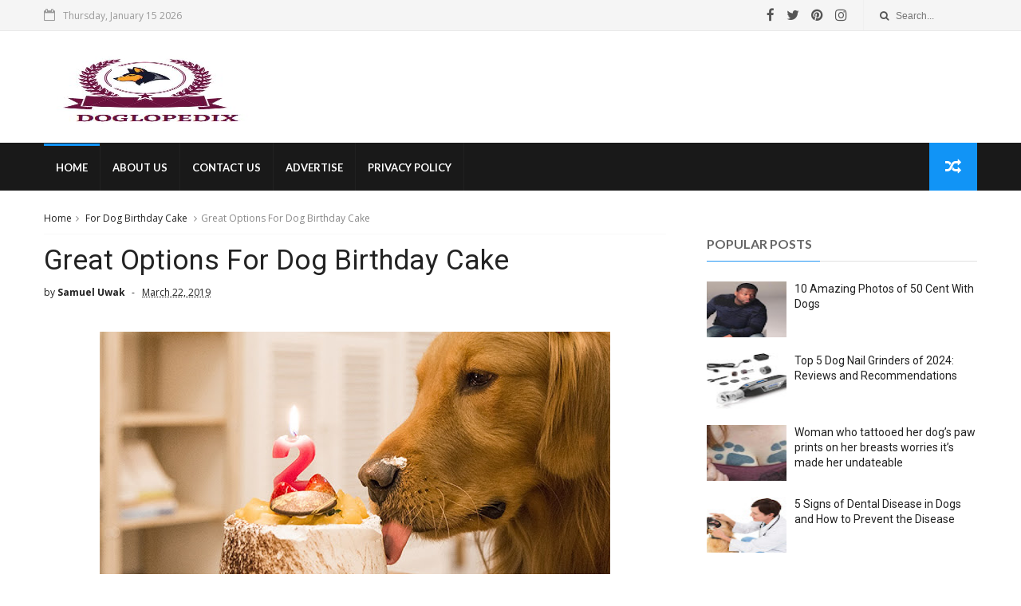

--- FILE ---
content_type: text/html; charset=utf-8
request_url: https://www.google.com/recaptcha/api2/aframe
body_size: 268
content:
<!DOCTYPE HTML><html><head><meta http-equiv="content-type" content="text/html; charset=UTF-8"></head><body><script nonce="1VB4CjPj5QE4eABD2sv7uQ">/** Anti-fraud and anti-abuse applications only. See google.com/recaptcha */ try{var clients={'sodar':'https://pagead2.googlesyndication.com/pagead/sodar?'};window.addEventListener("message",function(a){try{if(a.source===window.parent){var b=JSON.parse(a.data);var c=clients[b['id']];if(c){var d=document.createElement('img');d.src=c+b['params']+'&rc='+(localStorage.getItem("rc::a")?sessionStorage.getItem("rc::b"):"");window.document.body.appendChild(d);sessionStorage.setItem("rc::e",parseInt(sessionStorage.getItem("rc::e")||0)+1);localStorage.setItem("rc::h",'1768438522825');}}}catch(b){}});window.parent.postMessage("_grecaptcha_ready", "*");}catch(b){}</script></body></html>

--- FILE ---
content_type: text/javascript; charset=UTF-8
request_url: https://www.doglopedix.com/feeds/comments/default?alt=json-in-script&max-results=4&callback=jQuery111007020358291018192_1768438515033&_=1768438515034
body_size: 2201
content:
// API callback
jQuery111007020358291018192_1768438515033({"version":"1.0","encoding":"UTF-8","feed":{"xmlns":"http://www.w3.org/2005/Atom","xmlns$openSearch":"http://a9.com/-/spec/opensearchrss/1.0/","xmlns$gd":"http://schemas.google.com/g/2005","id":{"$t":"tag:blogger.com,1999:blog-778005546793547188.comments"},"updated":{"$t":"2025-12-07T04:33:42.017-08:00"},"title":{"type":"text","$t":"Doglopedix"},"link":[{"rel":"http://schemas.google.com/g/2005#feed","type":"application/atom+xml","href":"https:\/\/www.doglopedix.com\/feeds\/comments\/default"},{"rel":"self","type":"application/atom+xml","href":"https:\/\/www.blogger.com\/feeds\/778005546793547188\/comments\/default?alt=json-in-script\u0026max-results=4"},{"rel":"alternate","type":"text/html","href":"http:\/\/www.doglopedix.com\/"},{"rel":"hub","href":"http://pubsubhubbub.appspot.com/"},{"rel":"next","type":"application/atom+xml","href":"https:\/\/www.blogger.com\/feeds\/778005546793547188\/comments\/default?alt=json-in-script\u0026start-index=5\u0026max-results=4"}],"author":[{"name":{"$t":"Samuel Uwak"},"uri":{"$t":"http:\/\/www.blogger.com\/profile\/02042860183079554526"},"email":{"$t":"noreply@blogger.com"},"gd$image":{"rel":"http://schemas.google.com/g/2005#thumbnail","width":"16","height":"16","src":"https:\/\/img1.blogblog.com\/img\/b16-rounded.gif"}}],"generator":{"version":"7.00","uri":"http://www.blogger.com","$t":"Blogger"},"openSearch$totalResults":{"$t":"16"},"openSearch$startIndex":{"$t":"1"},"openSearch$itemsPerPage":{"$t":"4"},"entry":[{"id":{"$t":"tag:blogger.com,1999:blog-778005546793547188.post-1353790320590954148"},"published":{"$t":"2021-10-25T21:43:33.177-07:00"},"updated":{"$t":"2021-10-25T21:43:33.177-07:00"},"title":{"type":"text","$t":"A very excellent blog post. I am thankful for your..."},"content":{"type":"html","$t":"A very excellent blog post. I am thankful for your blog post. I have found a lot of approaches after visiting your post. \u003Cbr \/\u003E\u003Ca href=\"https:\/\/www.mefproducts.com\/collections\/pet-gps\" rel=\"nofollow\"\u003Ebest gps pet tracker\u003C\/a\u003E"},"link":[{"rel":"edit","type":"application/atom+xml","href":"https:\/\/www.blogger.com\/feeds\/778005546793547188\/4782146304660048401\/comments\/default\/1353790320590954148"},{"rel":"self","type":"application/atom+xml","href":"https:\/\/www.blogger.com\/feeds\/778005546793547188\/4782146304660048401\/comments\/default\/1353790320590954148"},{"rel":"alternate","type":"text/html","href":"https:\/\/www.doglopedix.com\/2019\/05\/how-to-keep-your-dog-from-becoming-bored.html?showComment=1635223413177#c1353790320590954148","title":""}],"author":[{"name":{"$t":"Daniel Bryan"},"uri":{"$t":"https:\/\/www.blogger.com\/profile\/03273791517955358425"},"email":{"$t":"noreply@blogger.com"},"gd$image":{"rel":"http://schemas.google.com/g/2005#thumbnail","width":"32","height":"32","src":"\/\/blogger.googleusercontent.com\/img\/b\/R29vZ2xl\/AVvXsEipIHez9TH-8OUfsu9aq3cGKusIvUBbeiMRAGVjQ9rhIJHPc_SV6aqQcBY3W65zeWOCfXg3YLS6BLSuHIyQ4xSUga_4-OUw2nHeKoaNEoSc9c3yMDicglKwQfSgIsxa4w\/s220\/Daniel+Bryan.jpg"}}],"thr$in-reply-to":{"xmlns$thr":"http://purl.org/syndication/thread/1.0","href":"https:\/\/www.doglopedix.com\/2019\/05\/how-to-keep-your-dog-from-becoming-bored.html","ref":"tag:blogger.com,1999:blog-778005546793547188.post-4782146304660048401","source":"http://www.blogger.com/feeds/778005546793547188/posts/default/4782146304660048401","type":"text/html"},"gd$extendedProperty":[{"name":"blogger.itemClass","value":"pid-2032085852"},{"name":"blogger.displayTime","value":"October 25, 2021 at 9:43 PM"}]},{"id":{"$t":"tag:blogger.com,1999:blog-778005546793547188.post-8391066613271839179"},"published":{"$t":"2021-06-17T12:00:38.035-07:00"},"updated":{"$t":"2021-06-17T12:00:38.035-07:00"},"title":{"type":"text","$t":"Szybka aplikacja to absolutna podstawa. Wystarczy,..."},"content":{"type":"html","$t":"Szybka aplikacja to absolutna podstawa. Wystarczy, że osadzisz kulkę w papierosie z pomocą dedykowanego aplikatora. 100% gwarancja smaku! \u003Ca href=\"https:\/\/mentol.click\/\" rel=\"nofollow\"\u003Ekulki smakowe do papierosów opinie\u003C\/a\u003E"},"link":[{"rel":"edit","type":"application/atom+xml","href":"https:\/\/www.blogger.com\/feeds\/778005546793547188\/9171351576411646101\/comments\/default\/8391066613271839179"},{"rel":"self","type":"application/atom+xml","href":"https:\/\/www.blogger.com\/feeds\/778005546793547188\/9171351576411646101\/comments\/default\/8391066613271839179"},{"rel":"alternate","type":"text/html","href":"https:\/\/www.doglopedix.com\/2019\/10\/dogs-in-smoking-households-passively.html?showComment=1623956438035#c8391066613271839179","title":""}],"author":[{"name":{"$t":"Anonymous"},"uri":{"$t":"https:\/\/www.blogger.com\/profile\/06344159280573907231"},"email":{"$t":"noreply@blogger.com"},"gd$image":{"rel":"http://schemas.google.com/g/2005#thumbnail","width":"16","height":"16","src":"https:\/\/img1.blogblog.com\/img\/b16-rounded.gif"}}],"thr$in-reply-to":{"xmlns$thr":"http://purl.org/syndication/thread/1.0","href":"https:\/\/www.doglopedix.com\/2019\/10\/dogs-in-smoking-households-passively.html","ref":"tag:blogger.com,1999:blog-778005546793547188.post-9171351576411646101","source":"http://www.blogger.com/feeds/778005546793547188/posts/default/9171351576411646101","type":"text/html"},"gd$extendedProperty":[{"name":"blogger.itemClass","value":"pid-186371469"},{"name":"blogger.displayTime","value":"June 17, 2021 at 12:00 PM"}]},{"id":{"$t":"tag:blogger.com,1999:blog-778005546793547188.post-7250800830845978290"},"published":{"$t":"2021-04-11T13:57:12.366-07:00"},"updated":{"$t":"2021-04-11T13:57:12.366-07:00"},"title":{"type":"text","$t":"nice"},"content":{"type":"html","$t":"nice"},"link":[{"rel":"edit","type":"application/atom+xml","href":"https:\/\/www.blogger.com\/feeds\/778005546793547188\/4782146304660048401\/comments\/default\/7250800830845978290"},{"rel":"self","type":"application/atom+xml","href":"https:\/\/www.blogger.com\/feeds\/778005546793547188\/4782146304660048401\/comments\/default\/7250800830845978290"},{"rel":"alternate","type":"text/html","href":"https:\/\/www.doglopedix.com\/2019\/05\/how-to-keep-your-dog-from-becoming-bored.html?showComment=1618174632366#c7250800830845978290","title":""}],"author":[{"name":{"$t":"Anonymous"},"uri":{"$t":"https:\/\/www.blogger.com\/profile\/00563328293103882230"},"email":{"$t":"noreply@blogger.com"},"gd$image":{"rel":"http://schemas.google.com/g/2005#thumbnail","width":"16","height":"16","src":"https:\/\/img1.blogblog.com\/img\/b16-rounded.gif"}}],"thr$in-reply-to":{"xmlns$thr":"http://purl.org/syndication/thread/1.0","href":"https:\/\/www.doglopedix.com\/2019\/05\/how-to-keep-your-dog-from-becoming-bored.html","ref":"tag:blogger.com,1999:blog-778005546793547188.post-4782146304660048401","source":"http://www.blogger.com/feeds/778005546793547188/posts/default/4782146304660048401","type":"text/html"},"gd$extendedProperty":[{"name":"blogger.itemClass","value":"pid-2063095933"},{"name":"blogger.displayTime","value":"April 11, 2021 at 1:57 PM"}]},{"id":{"$t":"tag:blogger.com,1999:blog-778005546793547188.post-3972080266655381114"},"published":{"$t":"2021-02-13T07:45:22.085-08:00"},"updated":{"$t":"2021-02-13T07:45:22.085-08:00"},"title":{"type":"text","$t":"I was diagnosed of Parkinson disease 4 years ago,I..."},"content":{"type":"html","$t":"\u003Cbr \/\u003EI was diagnosed of Parkinson disease 4 years ago,I started azilect,then mirapex as the disease progressed in January last year,and I started on Parkinson disease Herbal medicine from ultimate health home,few months into the treatment I made a significant recovery, almost all my symptoms are gone,great improvement with my movement and balance, it\u0026#39;s been a year and life has been so good,contact them at ultimatehealthhome@gmail.com\u003Cbr \/\u003E "},"link":[{"rel":"edit","type":"application/atom+xml","href":"https:\/\/www.blogger.com\/feeds\/778005546793547188\/207654828412879176\/comments\/default\/3972080266655381114"},{"rel":"self","type":"application/atom+xml","href":"https:\/\/www.blogger.com\/feeds\/778005546793547188\/207654828412879176\/comments\/default\/3972080266655381114"},{"rel":"alternate","type":"text/html","href":"https:\/\/www.doglopedix.com\/2018\/06\/treatment-options-for-herniated-discs.html?showComment=1613231122085#c3972080266655381114","title":""}],"author":[{"name":{"$t":"MATINA"},"uri":{"$t":"https:\/\/www.blogger.com\/profile\/11827922186910353142"},"email":{"$t":"noreply@blogger.com"},"gd$image":{"rel":"http://schemas.google.com/g/2005#thumbnail","width":"32","height":"32","src":"\/\/blogger.googleusercontent.com\/img\/b\/R29vZ2xl\/AVvXsEjZc_Fd4uMS4Wh2BUR1AO3XK1rUAT6L4eJJReVvjQ0Itj-HJsKC3G0W4l93t140mPrWyeXvOwxtYWINFgjA0bBJZZDca6R-Vo5-MCF1fTng17cfTpmt9M3z0CHuY3pDh6U\/s220\/FB_IMG_1633070813358.jpg"}}],"thr$in-reply-to":{"xmlns$thr":"http://purl.org/syndication/thread/1.0","href":"https:\/\/www.doglopedix.com\/2018\/06\/treatment-options-for-herniated-discs.html","ref":"tag:blogger.com,1999:blog-778005546793547188.post-207654828412879176","source":"http://www.blogger.com/feeds/778005546793547188/posts/default/207654828412879176","type":"text/html"},"gd$extendedProperty":[{"name":"blogger.itemClass","value":"pid-197443235"},{"name":"blogger.displayTime","value":"February 13, 2021 at 7:45 AM"}]}]}});

--- FILE ---
content_type: text/javascript; charset=UTF-8
request_url: https://www.doglopedix.com/feeds/posts/default?alt=json-in-script&start-index=1&max-results=5&callback=jQuery111007020358291018192_1768438515035&_=1768438515043
body_size: 26438
content:
// API callback
jQuery111007020358291018192_1768438515035({"version":"1.0","encoding":"UTF-8","feed":{"xmlns":"http://www.w3.org/2005/Atom","xmlns$openSearch":"http://a9.com/-/spec/opensearchrss/1.0/","xmlns$blogger":"http://schemas.google.com/blogger/2008","xmlns$georss":"http://www.georss.org/georss","xmlns$gd":"http://schemas.google.com/g/2005","xmlns$thr":"http://purl.org/syndication/thread/1.0","id":{"$t":"tag:blogger.com,1999:blog-778005546793547188"},"updated":{"$t":"2026-01-14T01:27:08.859-08:00"},"category":[{"term":"Dog health"},{"term":"Dog Food"},{"term":"Dog Training"},{"term":"Dog Cancer"},{"term":"Dog Walk"},{"term":"Dog grooming"},{"term":"Dog poop"},{"term":"Lost Dog"},{"term":"Azawakh Dog Breed"},{"term":"Dog Adoption"},{"term":"Dog Care"},{"term":"Dog Clothes"},{"term":"Dog Disease"},{"term":"Dog Licking"},{"term":"Dog Life"},{"term":"Dog Love"},{"term":"Dog Nutrition"},{"term":"Dog Wheelchairs"},{"term":"Dog Whining"},{"term":"Dog breed"},{"term":"Dog death"},{"term":"Dog diet"},{"term":"Dog heart disease"},{"term":"Dog house"},{"term":"German Shorthaired Pointer"},{"term":"Owning a dog"},{"term":"Pregnant Dog"},{"term":"'"},{"term":"50 Cent Dogs"},{"term":"7 Surprising Reasons Why Dog Eat Poop."},{"term":"8 Amazing Things You Didn't Know About Dogs."},{"term":"9 Ways Dogs Tell You They Love You: Understanding Your Dog’s Affection."},{"term":"A Praying Dog"},{"term":"Adopting a Dog"},{"term":"Adorable Puppies"},{"term":"Affenpinscher Dog Breed"},{"term":"Affordable Veterinarian"},{"term":"Afghan Hound"},{"term":"African Boerboels"},{"term":"Aibo robot dogs"},{"term":"Airedale Terrier Pet Dog"},{"term":"Alaskan Malamute"},{"term":"Amazon Basics Leak-Proof Poop Bags \u0026 Dispenser Clip"},{"term":"American Eskimo"},{"term":"American Pit bulls"},{"term":"Antioxidants for Dogs"},{"term":"Apps for dog lovers"},{"term":"Artificial Intelligent(AI) and Dog"},{"term":"Australian Kelpies"},{"term":"Automatic Pet Feeders"},{"term":"Automatic Pet feeder"},{"term":"Barbet Dog Breed"},{"term":"Bathing a Dog"},{"term":"Berger Picard Dog Breed"},{"term":"Bernese mountain Dog"},{"term":"Best Breeds for Kids"},{"term":"Best Dog Toothpaste"},{"term":"Best Dog Toy"},{"term":"Best Guard Dog Breeds to Protect Your Family"},{"term":"Best Ultrasonic Dog Bark Control Devices"},{"term":"Bizarre Dog Laws"},{"term":"Black Labrador Retriever"},{"term":"Black Russian Terrier"},{"term":"Blindness in Dogs"},{"term":"Blue Heeler"},{"term":"Bone Treats"},{"term":"Bored Dog"},{"term":"Boston terrier"},{"term":"Bottle Feed Puppy"},{"term":"Boxer Dog"},{"term":"Briard Dog Breed"},{"term":"Bringing a dog home"},{"term":"Bulldogs"},{"term":"Bush's service dog"},{"term":"Cairn Terrier Pet Dogs"},{"term":"Can Dogs Hold Resentment Toward You?"},{"term":"Canine Flu"},{"term":"Canine Heart Health"},{"term":"Cannabis Oil for Dogs"},{"term":"Car Safety Tips"},{"term":"Car accident"},{"term":"Catahoula Leopard Dog"},{"term":"Celebrity dog"},{"term":"Cockapoo"},{"term":"Colombian vet"},{"term":"Commercial Dog Food"},{"term":"Common Dog Diseases"},{"term":"Contaminated Dog Food"},{"term":"Coprophagia in Dogs"},{"term":"Coronavirus and your Dogs"},{"term":"Crate training"},{"term":"DOG DNA TEST"},{"term":"Depressed Dog"},{"term":"Diabetes Detecting Dogs"},{"term":"Difficult Dog"},{"term":"Dirofilariasis worm in dog"},{"term":"Discovering the Charm of Dachshunds: A Comprehensive Guide"},{"term":"Dog  Car Tips"},{"term":"Dog  supplement"},{"term":"Dog Abused"},{"term":"Dog Accessories"},{"term":"Dog Activity Trackers"},{"term":"Dog Ageing Signs"},{"term":"Dog And Your BBQ"},{"term":"Dog Anemia"},{"term":"Dog Arthritis"},{"term":"Dog Arthritish"},{"term":"Dog Asthma"},{"term":"Dog Attention"},{"term":"Dog Bed"},{"term":"Dog Begging"},{"term":"Dog Behavior Problems"},{"term":"Dog Behaviors"},{"term":"Dog Birthday Parties"},{"term":"Dog Bite"},{"term":"Dog Blogs"},{"term":"Dog Bloody Stool"},{"term":"Dog Boarding"},{"term":"Dog Body Language"},{"term":"Dog Bone Cancer"},{"term":"Dog Bone Injury"},{"term":"Dog Brain Cancer"},{"term":"Dog Brains"},{"term":"Dog Breath"},{"term":"Dog Breed Cost"},{"term":"Dog Breeding"},{"term":"Dog Care During Winter"},{"term":"Dog Chasing Cars and Cats"},{"term":"Dog Christmas Gifts"},{"term":"Dog Christmas presents"},{"term":"Dog Clicker"},{"term":"Dog Cloning"},{"term":"Dog DE-shedding Tools"},{"term":"Dog Deafness"},{"term":"Dog Delivery"},{"term":"Dog Dental Care."},{"term":"Dog Dental Chews"},{"term":"Dog Dewclaw"},{"term":"Dog Diabetes"},{"term":"Dog Diarrhea"},{"term":"Dog Digging"},{"term":"Dog Dream"},{"term":"Dog Empathy."},{"term":"Dog Exercise"},{"term":"Dog Eye"},{"term":"Dog Eye Health"},{"term":"Dog Facts"},{"term":"Dog Feet"},{"term":"Dog First Aid Kit"},{"term":"Dog Flea Removing"},{"term":"Dog Fleas"},{"term":"Dog Flu"},{"term":"Dog Food Allergies"},{"term":"Dog Game"},{"term":"Dog Gift"},{"term":"Dog Growling"},{"term":"Dog Heart Failure"},{"term":"Dog Humping"},{"term":"Dog Insurance"},{"term":"Dog Kidney"},{"term":"Dog Kidney Failure"},{"term":"Dog Kissing"},{"term":"Dog Liver Disease"},{"term":"Dog Mange"},{"term":"Dog Meat"},{"term":"Dog Nail Grinders"},{"term":"Dog Nails"},{"term":"Dog Odor Problems"},{"term":"Dog Ownership"},{"term":"Dog Park"},{"term":"Dog Pass Gas?"},{"term":"Dog Paw Preference"},{"term":"Dog Personality"},{"term":"Dog Pregnancy"},{"term":"Dog Products"},{"term":"Dog Quotes"},{"term":"Dog Rescue Baby"},{"term":"Dog Scratch"},{"term":"Dog Selfies"},{"term":"Dog Sexual Maturity"},{"term":"Dog Shampoo"},{"term":"Dog Shelter Volunteer"},{"term":"Dog Shoe"},{"term":"Dog Sickness"},{"term":"Dog Sitter"},{"term":"Dog Sniffs"},{"term":"Dog Store"},{"term":"Dog Stress"},{"term":"Dog Tail"},{"term":"Dog Tear Stains"},{"term":"Dog Toilet Training Tips"},{"term":"Dog Tongue"},{"term":"Dog Toothpaste"},{"term":"Dog Training Pad"},{"term":"Dog Training Pads"},{"term":"Dog Training Secrets"},{"term":"Dog Training Tools"},{"term":"Dog Urination Problems"},{"term":"Dog Urine"},{"term":"Dog Veterinarian"},{"term":"Dog Vomit"},{"term":"Dog Walker"},{"term":"Dog Waste Bag"},{"term":"Dog Whif"},{"term":"Dog Whisperer"},{"term":"Dog Winter Tips"},{"term":"Dog aggression"},{"term":"Dog and Cold weather"},{"term":"Dog and Kids Relationship"},{"term":"Dog and bacon"},{"term":"Dog as a flower girl"},{"term":"Dog can't sleep"},{"term":"Dog cloth"},{"term":"Dog clothing"},{"term":"Dog help in human breast cancer research."},{"term":"Dog hip"},{"term":"Dog illness"},{"term":"Dog joint health"},{"term":"Dog leash walk"},{"term":"Dog massage"},{"term":"Dog obesity"},{"term":"Dog owner"},{"term":"Dog owner gifts"},{"term":"Dog owners"},{"term":"Dog rescue"},{"term":"Dog saved a girl"},{"term":"Dog seat cover"},{"term":"Dog shedding"},{"term":"Dog sniff"},{"term":"Dog tails"},{"term":"Dog tattooed"},{"term":"Dog thermometer"},{"term":"Dog tips"},{"term":"Dog wedding"},{"term":"Dog weight lose"},{"term":"Dog's Name"},{"term":"Doghouse"},{"term":"Dogs Communicate"},{"term":"Dogs Destructive Behavior"},{"term":"Dogs Eat Grass"},{"term":"Dogs Exercise"},{"term":"Dogs Howl"},{"term":"Dogs Pregnant"},{"term":"Dogs Scoot"},{"term":"Dogs Seizure"},{"term":"Dogs Shiny Coat"},{"term":"Dogs Whiskers"},{"term":"Dogs and Fireworks"},{"term":"Dogs are smarter than cats"},{"term":"Dogs color"},{"term":"Dogs for adoption"},{"term":"Dogs in Cars"},{"term":"Dogs in Office"},{"term":"Dogs resemble owners"},{"term":"Elderly Dogs Care"},{"term":"Emiliano Sala's dog"},{"term":"Eurasier Dog breed"},{"term":"Facts about Dog Ear"},{"term":"Fear of Dog"},{"term":"Feeding a dog"},{"term":"Fila Brasileiro"},{"term":"Fireworks"},{"term":"Fish oil"},{"term":"Flea and Tick Collar"},{"term":"Fly Bites"},{"term":"For Dog Birthday Cake"},{"term":"French Bulldog"},{"term":"GPS Pet Tracker"},{"term":"Game of Thrones' direwolf dog"},{"term":"George Bush's service dog"},{"term":"Geriatric Vestibular"},{"term":"German Shorthaired Pointers Hunting Instincts"},{"term":"Golden Retriever Puppy"},{"term":"Golden Retrievers"},{"term":"Golden Retriver"},{"term":"Goldendoodle"},{"term":"Great Pyrenees"},{"term":"Greenies Dental Treats"},{"term":"Greenies Dog Treats"},{"term":"Guide Dog Training"},{"term":"Healthy Dog Food"},{"term":"Healthy puppy"},{"term":"Heartworms"},{"term":"Herbs for dog"},{"term":"Herniated Discs"},{"term":"Homemade dog food"},{"term":"How to Remove Pet Hair"},{"term":"Hurricane"},{"term":"Husky Dogs Care"},{"term":"Hypothyroidism"},{"term":"Intelligent Dog Breeds"},{"term":"Jack Russell terrier"},{"term":"Komondor Dog Breed"},{"term":"Labradoodle Dog"},{"term":"Labrador Retrieve"},{"term":"Location ID"},{"term":"Losing a Dog"},{"term":"Malignant Melanoma"},{"term":"Medium Dogs"},{"term":"Milk Fever or Eclampsia"},{"term":"Most Luxury and Costly Dog Breeds"},{"term":"Mother Dogs and Puppies"},{"term":"National Spoil Your Dog Day"},{"term":"New Dog"},{"term":"Nursing a sick dog"},{"term":"Obese dogs"},{"term":"Older Dogs"},{"term":"Online Dog Training"},{"term":"Organic Dog Biscuits"},{"term":"Parvovirus"},{"term":"Pet Allergy"},{"term":"Pet Bedding"},{"term":"Pet Cameras and Treat Dispensers"},{"term":"Pet Grief"},{"term":"Pet Grooming brush"},{"term":"Pet Odor"},{"term":"Pet Odor Eliminator"},{"term":"Pet Passenger Bill"},{"term":"Pet Supplies"},{"term":"Pet Urine Stains detection"},{"term":"Pet friendly hotel"},{"term":"Pet hair Remover"},{"term":"Pet insurance"},{"term":"Pet insurance policies"},{"term":"Pet on Wheels Dog Carrier"},{"term":"Pet stairs"},{"term":"Piebald Dachshund"},{"term":"Pine Processionary Caterpillars"},{"term":"Playing game with dog"},{"term":"Poisonous human food for dog"},{"term":"Poodles Dog Breed"},{"term":"Poodles: Your Comprehensive Guide to this Beloved Breed"},{"term":"Pregnant Dogs"},{"term":"Presidential Dogs"},{"term":"Presidential dog"},{"term":"Probiotics for Dogs"},{"term":"Puppies"},{"term":"Puppy Care"},{"term":"Puppy Size"},{"term":"Puppy Vaccinations"},{"term":"Puppy bitting"},{"term":"Puppy food"},{"term":"Puppy vaccines"},{"term":"Putin dog"},{"term":"Quality Dog Food"},{"term":"Quality Dog Treats"},{"term":"Queen corgi"},{"term":"Raw dog diet"},{"term":"Rawhide Dog Chew"},{"term":"Read to dog"},{"term":"Reflective dog Leash"},{"term":"Royal dogs"},{"term":"Salmon Oil for Dogs and Cats"},{"term":"Salmonella Poisoning"},{"term":"Service Dogs and Therapy Dogs"},{"term":"Service dog"},{"term":"Shelter Dog Adoption"},{"term":"Shock Dog Collars"},{"term":"Shrinanian Dog Breed"},{"term":"Slipped Disc"},{"term":"Small Dog"},{"term":"Snoop Dogg"},{"term":"Stabyhoun Dog Breed"},{"term":"Staffordshire Terrier"},{"term":"Strange Dog"},{"term":"Strange Dogs Breed"},{"term":"Stress In Dogs"},{"term":"Sully"},{"term":"Take Your Dog to the Veterinarian"},{"term":"Tapeworm"},{"term":"The 10 Most Popular Dogs on the Internet"},{"term":"The Best Dog Gadgets and Hacks Every Pet Owner Should Know"},{"term":"The Right Veterinarian"},{"term":"The most pampered dog"},{"term":"Therapy Dog"},{"term":"Therapy Dogs"},{"term":"Tips for Traveling With a Bulldog."},{"term":"Traveling with dog"},{"term":"Turkey Government feeds stray Animals"},{"term":"U.S President Dogs"},{"term":"Uber Driver"},{"term":"Walking Dogs"},{"term":"Welsh Terrier Dogs"},{"term":"West Highland white terrier"},{"term":"Why Dog Jump Fence"},{"term":"Why Dogs Bury Bones"},{"term":"Winter tips for Dog Owners"},{"term":"Wireless Dog Fence"},{"term":"Working dog"},{"term":"Zoonotic diseases"},{"term":"are beloved companions for many families.  In this article"},{"term":"dog"},{"term":"dog eye problems"},{"term":"dog grooming clipper"},{"term":"dog swimming"},{"term":"known for their charm and popularity"},{"term":"loss of a Dog"},{"term":"oak processionary moths"},{"term":"puppy"},{"term":"we will delve into what prospective owners should know before bringing one home."},{"term":"wooferendum"}],"title":{"type":"text","$t":"Doglopedix"},"subtitle":{"type":"html","$t":"Covers information and best practices on Dogs, including Dog health, Dog training, Dog food, Dog grooming and care, Dog accessories, and everything you need to know about your furry pal."},"link":[{"rel":"http://schemas.google.com/g/2005#feed","type":"application/atom+xml","href":"https:\/\/www.doglopedix.com\/feeds\/posts\/default"},{"rel":"self","type":"application/atom+xml","href":"https:\/\/www.blogger.com\/feeds\/778005546793547188\/posts\/default?alt=json-in-script\u0026max-results=5"},{"rel":"alternate","type":"text/html","href":"https:\/\/www.doglopedix.com\/"},{"rel":"hub","href":"http://pubsubhubbub.appspot.com/"},{"rel":"next","type":"application/atom+xml","href":"https:\/\/www.blogger.com\/feeds\/778005546793547188\/posts\/default?alt=json-in-script\u0026start-index=6\u0026max-results=5"}],"author":[{"name":{"$t":"Samuel Uwak"},"uri":{"$t":"http:\/\/www.blogger.com\/profile\/02042860183079554526"},"email":{"$t":"noreply@blogger.com"},"gd$image":{"rel":"http://schemas.google.com/g/2005#thumbnail","width":"16","height":"16","src":"https:\/\/img1.blogblog.com\/img\/b16-rounded.gif"}}],"generator":{"version":"7.00","uri":"http://www.blogger.com","$t":"Blogger"},"openSearch$totalResults":{"$t":"494"},"openSearch$startIndex":{"$t":"1"},"openSearch$itemsPerPage":{"$t":"5"},"entry":[{"id":{"$t":"tag:blogger.com,1999:blog-778005546793547188.post-5405643553993396573"},"published":{"$t":"2026-01-13T22:19:00.000-08:00"},"updated":{"$t":"2026-01-13T22:19:54.335-08:00"},"category":[{"scheme":"http://www.blogger.com/atom/ns#","term":"Azawakh Dog Breed"}],"title":{"type":"text","$t":"7 Amazing Facts About the Azawakh – The Ancient Dog of the Sahara"},"content":{"type":"html","$t":"\u003Cp\u003E\u0026nbsp;\u003Cspan style=\"font-size: 14pt;\"\u003ESome dogs\nlook like they belong on your couch. The Azawakh looks like it belongs in a\nlegend.\u003C\/span\u003E\u003C\/p\u003E\n\n\u003Cp class=\"MsoNormal\"\u003E\u003Cspan style=\"font-size: 14.0pt; line-height: 115%;\"\u003ETall, lean,\nand strikingly elegant, this rare sighthound from West Africa carries an air of\nmystery that few breeds can match. To many people encountering it for the first\ntime, the Azawakh seems almost unreal—its long legs, narrow chest, and proud\nposture standing in sharp contrast to the fluffy, compact dogs most of us are\nused to.\u003Co:p\u003E\u003C\/o:p\u003E\u003C\/span\u003E\u003C\/p\u003E\n\n\u003Cp class=\"MsoNormal\"\u003E\u003Cspan style=\"font-size: 14.0pt; line-height: 115%;\"\u003EIf you enjoy\nlearning about rare dog breeds and their origins, the Azawakh is one breed you won’t forget.\u003Co:p\u003E\u003C\/o:p\u003E\u003C\/span\u003E\u003C\/p\u003E\n\n\u003Cp class=\"MsoNormal\"\u003E\u003Cspan style=\"font-size: 14.0pt; line-height: 115%;\"\u003EBut the\nAzawakh is not a modern designer breed or a fashionable show dog. It is an\nancient survivor, shaped by centuries of life in the Sahara and Sahel regions,\nwhere only the strongest endure.\u003Co:p\u003E\u003C\/o:p\u003E\u003C\/span\u003E\u003C\/p\u003E\u003Cp class=\"MsoNormal\"\u003E\u003C\/p\u003E\u003Cdiv class=\"separator\" style=\"clear: both; text-align: center;\"\u003E\u003Ca href=\"https:\/\/www.doglopedix.com\/\" target=\"_blank\"\u003E\u003Cimg alt=\"Azawakh Has an Ancient\" border=\"0\" data-original-height=\"1280\" data-original-width=\"1280\" height=\"640\" src=\"https:\/\/blogger.googleusercontent.com\/img\/b\/R29vZ2xl\/AVvXsEhin4AqXkRBUxLtN62SyiMYjvfLnowD70keoyJl75xu_jEV2L49z7pcTsxgmf7rSSIYknniPTiTL_kF-VI6nCfzEEEViYMp7zrgMDuLWamJVNWCSxgTOQ28jxU88WSdDM6NsiRz3c3kCurTJgtv_qGBI-ESV9LpdX7KcBbuCu5aZfsRMGUdR4LNe3FiDmg\/w640-h640\/azawakh2.jpg\" title=\"7 Amazing Facts About the Azawakh – The Ancient Dog of the Sahara\" width=\"640\" \/\u003E\u003C\/a\u003E\u003C\/div\u003E\u003Cp\u003E\u003C\/p\u003E\n\n\u003Cp class=\"MsoNormal\"\u003E\u003Cspan style=\"font-size: 14.0pt; line-height: 115%;\"\u003E\u003Cb\u003E1. The\nAzawakh Has an Ancient, Unbroken History\u003Co:p\u003E\u003C\/o:p\u003E\u003C\/b\u003E\u003C\/span\u003E\u003C\/p\u003E\n\n\u003Cp class=\"MsoNormal\"\u003E\u003Cspan style=\"font-size: 14.0pt; line-height: 115%;\"\u003EThe Azawakh\nis believed to be over a thousand years old, making it one of the oldest dog\nbreeds still alive today.\u003Co:p\u003E\u003C\/o:p\u003E\u003C\/span\u003E\u003C\/p\u003E\n\n\u003Cp class=\"MsoNormal\"\u003E\u003Cspan style=\"font-size: 14.0pt; line-height: 115%;\"\u003EIt\noriginated in the Azawakh Valley of West Africa and developed alongside nomadic\ntribes such as the Tuareg. Unlike many modern breeds refined through kennel\nstandards, the Azawakh evolved through natural selection, similar to other\nprimitive dog breeds.\u003Co:p\u003E\u003C\/o:p\u003E\u003C\/span\u003E\u003C\/p\u003E\n\n\u003Cp class=\"MsoNormal\"\u003E\u003Cspan style=\"font-size: 14.0pt; line-height: 115%;\"\u003EThis is why\nthe breed has retained its original structure, instincts, and temperament.\u003Co:p\u003E\u003C\/o:p\u003E\u003C\/span\u003E\u003C\/p\u003E\n\n\u003Cp class=\"MsoNormal\"\u003E\u003Cspan style=\"font-size: 14.0pt; line-height: 115%;\"\u003E\u003Cb\u003E2. Its Lean\nBody Is Perfectly Designed for the Desert\u003Co:p\u003E\u003C\/o:p\u003E\u003C\/b\u003E\u003C\/span\u003E\u003C\/p\u003E\n\n\u003Cp class=\"MsoNormal\"\u003E\u003Cspan style=\"font-size: 14.0pt; line-height: 115%;\"\u003EMany people\nunfamiliar with the breed assume the Azawakh is underfed. In reality, its slim\nbody is biologically normal and essential for survival.\u003C\/span\u003E\u003C\/p\u003E\n\n\u003Cp class=\"MsoNormal\"\u003E\u003Cspan style=\"font-size: 14.0pt; line-height: 115%;\"\u003EThe\nAzawakh’s physique helps:\u003Co:p\u003E\u003C\/o:p\u003E\u003C\/span\u003E\u003C\/p\u003E\n\n\u003Cp class=\"MsoNormal\"\u003E\u003Cspan style=\"font-size: 14.0pt; line-height: 115%;\"\u003ERegulate\nbody temperature\u003Co:p\u003E\u003C\/o:p\u003E\u003C\/span\u003E\u003C\/p\u003E\n\n\u003Cp class=\"MsoNormal\"\u003E\u003Cspan style=\"font-size: 14.0pt; line-height: 115%;\"\u003EConserve\nenergy\u003Co:p\u003E\u003C\/o:p\u003E\u003C\/span\u003E\u003C\/p\u003E\n\n\u003Cp class=\"MsoNormal\"\u003E\u003Cspan style=\"font-size: 14.0pt; line-height: 115%;\"\u003EEndure\nextreme heat\u003C\/span\u003E\u003C\/p\u003E\n\n\u003Cp class=\"MsoNormal\"\u003E\u003Cspan style=\"font-size: 14.0pt; line-height: 115%;\"\u003EThis is\nsimilar to other desert-adapted dog breeds, where excess body fat would be a disadvantage rather than a\nbenefit.\u0026nbsp;\u003C\/span\u003E\u003Cspan style=\"font-size: 14pt;\"\u003EUnderstanding\nthis can help owners avoid \u003Ca href=\"https:\/\/www.doglopedix.com\/2018\/06\/instructions-for-feeding-puppy.html\" target=\"_blank\"\u003Ecommon dog nutrition mistakes\u003C\/a\u003E when caring for lean breeds.\u003C\/span\u003E\u003C\/p\u003E\n\n\u003Cp class=\"MsoNormal\"\u003E\u003Cspan style=\"font-size: 14.0pt; line-height: 115%;\"\u003E\u003Cb\u003E3. The\nAzawakh Is Built for Speed and Endurance\u003Co:p\u003E\u003C\/o:p\u003E\u003C\/b\u003E\u003C\/span\u003E\u003C\/p\u003E\u003Cp class=\"MsoNormal\"\u003E\u003Cspan style=\"font-size: 14.0pt; line-height: 115%;\"\u003E\u003C\/span\u003E\u003C\/p\u003E\u003Cdiv class=\"separator\" style=\"clear: both; text-align: center;\"\u003E\u003Ca href=\"https:\/\/www.doglopedix.com\/\" target=\"_blank\"\u003E\u003Cimg alt=\"Azawakh Is Built for Speed and Endurance\" border=\"0\" data-original-height=\"640\" data-original-width=\"640\" height=\"640\" src=\"https:\/\/blogger.googleusercontent.com\/img\/b\/R29vZ2xl\/AVvXsEifOI5YpS3-qr-Hnb_-6BSC8dCsfD3CskNijD4IT-nSWR4FstHBe7y8v_9_2IOgSKovrL1GuDzqCpuqRi41lc9Po81HOe0bCCw5yDdexDhYV5rfUD2x5zYna6E0qubCk2Hi2ytDICNjN4rfsZikG_dVmho8Km5nqCZMjiwWky3nfzEGBeaawdwYDgxjuvU\/w640-h640\/azawakh.jpg\" title=\"7 Amazing Facts About the Azawakh – The Ancient Dog of the Sahara\" width=\"640\" \/\u003E\u003C\/a\u003E\u003C\/div\u003E\u003Cp\u003E\u003C\/p\u003E\n\n\u003Cp class=\"MsoNormal\"\u003E\u003Cspan style=\"font-size: 14.0pt; line-height: 115%;\"\u003EAs a true\nsighthound, the Azawakh relies on vision and speed rather than scent. It shares\nthis trait with breeds like the Saluki and Greyhound.\u0026nbsp;\u003C\/span\u003E\u003Cspan style=\"font-size: 14pt;\"\u003EHistorically,\nAzawakhs hunted gazelles, hares, and small antelope, often running long\ndistances in intense heat. This combination of speed and stamina places it\namong the fastest dog breeds in the world.\u003C\/span\u003E\u003C\/p\u003E\n\n\u003Cp class=\"MsoNormal\"\u003E\u003Cspan style=\"font-size: 14.0pt; line-height: 115%;\"\u003EBecause of\nthis athletic nature, Azawakhs require regular exercise, similar to other\n\u003Ca href=\"https:\/\/www.doglopedix.com\/2024\/07\/why-nutro-ultra-dry-dog-food-is-best.html\" target=\"_blank\"\u003Ehigh-energy dog breeds\u003C\/a\u003E.\u003Co:p\u003E\u003C\/o:p\u003E\u003C\/span\u003E\u003C\/p\u003E\n\n\u003Cp class=\"MsoNormal\"\u003E\u003Cspan style=\"font-size: 14.0pt; line-height: 115%;\"\u003E\u003Cb\u003E4. This\nBreed Is Intensely Loyal—but Highly Selective\u003Co:p\u003E\u003C\/o:p\u003E\u003C\/b\u003E\u003C\/span\u003E\u003C\/p\u003E\n\n\u003Cp class=\"MsoNormal\"\u003E\u003Cspan style=\"font-size: 14.0pt; line-height: 115%;\"\u003EThe Azawakh\nforms deep bonds with its family but remains reserved with strangers. This\nbehavior is common in \u003Ca href=\"https:\/\/www.doglopedix.com\/2023\/08\/10-best-guard-dog-breeds-to-protect.html\" target=\"_blank\"\u003Eguardian-type dogs\u003C\/a\u003E.\u003Co:p\u003E\u003C\/o:p\u003E\u003C\/span\u003E\u003C\/p\u003E\n\n\u003Cp class=\"MsoNormal\"\u003E\u003Cspan style=\"font-size: 14.0pt; line-height: 115%;\"\u003ERather than\nbeing aggressive, the Azawakh is observant, alert, and emotionally aware. It\nchooses trust carefully, which makes early socialization in dogs especially important.\u0026nbsp;\u003C\/span\u003E\u003Cspan style=\"font-size: 14pt;\"\u003EOnce bonded,\nan Azawakh’s loyalty is unwavering.\u003C\/span\u003E\u003C\/p\u003E\n\n\u003Cp class=\"MsoNormal\"\u003E\u003Cspan style=\"font-size: 14.0pt; line-height: 115%;\"\u003E\u003Cb\u003E5. Azawakhs\nAre Emotionally Sensitive and Intelligent\u003Co:p\u003E\u003C\/o:p\u003E\u003C\/b\u003E\u003C\/span\u003E\u003C\/p\u003E\n\n\u003Cp class=\"MsoNormal\"\u003E\u003Cspan style=\"font-size: 14.0pt; line-height: 115%;\"\u003EThis breed\nis highly intelligent and emotionally responsive. Harsh correction or\ninconsistent handling can lead to withdrawal or anxiety.\u003Co:p\u003E\u003C\/o:p\u003E\u003C\/span\u003E\u003C\/p\u003E\n\n\u003Cp class=\"MsoNormal\"\u003E\u003Cspan style=\"font-size: 14.0pt; line-height: 115%;\"\u003EAzawakhs\nthrive with:\u003Co:p\u003E\u003C\/o:p\u003E\u003C\/span\u003E\u003C\/p\u003E\n\n\u003Cp class=\"MsoNormal\"\u003E\u003Cspan style=\"font-size: 14.0pt; line-height: 115%;\"\u003EPositive\nreinforcement\u003Co:p\u003E\u003C\/o:p\u003E\u003C\/span\u003E\u003C\/p\u003E\n\n\u003Cp class=\"MsoNormal\"\u003E\u003Cspan style=\"font-size: 14.0pt; line-height: 115%;\"\u003ECalm\nleadership\u003Co:p\u003E\u003C\/o:p\u003E\u003C\/span\u003E\u003C\/p\u003E\n\n\u003Cp class=\"MsoNormal\"\u003E\u003Cspan style=\"font-size: 14.0pt; line-height: 115%;\"\u003EStructured\nroutines\u003Co:p\u003E\u003C\/o:p\u003E\u003C\/span\u003E\u003C\/p\u003E\n\n\u003Cp class=\"MsoNormal\"\u003E\u003Cspan style=\"font-size: 14.0pt; line-height: 115%;\"\u003EThese traits\nare common among independent dog breeds\u0026nbsp; and should be considered before choosing this dog as a companion.\u003Co:p\u003E\u003C\/o:p\u003E\u003C\/span\u003E\u003C\/p\u003E\n\n\u003Cp class=\"MsoNormal\"\u003E\u003Cspan style=\"font-size: 14.0pt; line-height: 115%;\"\u003EIf you’re\ninterested in understanding canine emotions better, see our guide on dog body\nlanguage and behavior.\u003Co:p\u003E\u003C\/o:p\u003E\u003C\/span\u003E\u003C\/p\u003E\n\n\u003Cp class=\"MsoNormal\"\u003E\u003Cspan style=\"font-size: 14.0pt; line-height: 115%;\"\u003E\u003Cb\u003E6. The\nAzawakh Is One of the Rarest Dog Breeds in the World\u003Co:p\u003E\u003C\/o:p\u003E\u003C\/b\u003E\u003C\/span\u003E\u003C\/p\u003E\u003Cp class=\"MsoNormal\"\u003E\u003Cspan style=\"font-size: 14.0pt; line-height: 115%;\"\u003E\u003C\/span\u003E\u003C\/p\u003E\u003Cdiv class=\"separator\" style=\"clear: both; text-align: center;\"\u003E\u003Ca href=\"https:\/\/www.doglopedix.com\/\" target=\"_blank\"\u003E\u003Cimg alt=\"Azawakh Is One of the Rarest Dog Breeds in the World\" border=\"0\" data-original-height=\"1280\" data-original-width=\"1280\" height=\"640\" src=\"https:\/\/blogger.googleusercontent.com\/img\/b\/R29vZ2xl\/AVvXsEi_HxEIvDeqihwf1-8GG250M7ZvwGaHFhLBo_ftrmR22-HOx5YOq1ruWId155nuGtQjrjM-FJmSzYIflT3RzJ-ccM8A_kumwr7D-emHeqYV5xCuqF8ftX8a0kES-RHZGu9zlXqoxJ4rX4Z54O9mepkF9gHAk_h5-2UR6iDmZmiN6wGqpdJ5hIgQfgdYDnI\/w640-h640\/azawakh4.jpeg\" title=\"7 Amazing Facts About the Azawakh – The Ancient Dog of the Sahara\" width=\"640\" \/\u003E\u003C\/a\u003E\u003C\/div\u003E\u003Cp\u003E\u003C\/p\u003E\n\n\u003Cp class=\"MsoNormal\"\u003E\u003Cspan style=\"font-size: 14.0pt; line-height: 115%;\"\u003EEven today,\nthe Azawakh remains one of the rarest dog breeds outside Africa.\u003Co:p\u003E\u003C\/o:p\u003E\u003C\/span\u003E\u003C\/p\u003E\n\n\u003Cp class=\"MsoNormal\"\u003E\u003Cspan style=\"font-size: 14.0pt; line-height: 115%;\"\u003EStrict\nbreeding practices and limited export from native regions have helped preserve\nthe breed’s authenticity. This makes the Azawakh especially appealing to\nenthusiasts interested in purebred and heritage dogs.\u0026nbsp;\u003C\/span\u003E\u003Cspan style=\"font-size: 14pt;\"\u003EOwning one\nis less about status and more about preservation.\u003C\/span\u003E\u003C\/p\u003E\n\n\u003Cp class=\"MsoNormal\"\u003E\u003Cspan style=\"font-size: 14.0pt; line-height: 115%;\"\u003E\u003Cb\u003E7. The\nAzawakh Is a Cultural Treasure, Not Just a Pet\u003Co:p\u003E\u003C\/o:p\u003E\u003C\/b\u003E\u003C\/span\u003E\u003C\/p\u003E\n\n\u003Cp class=\"MsoNormal\"\u003E\u003Cspan style=\"font-size: 14.0pt; line-height: 115%;\"\u003EFor Saharan\ntribes, the Azawakh has always been a protector, hunter, and companion—not\nmerely a pet.\u0026nbsp;\u003C\/span\u003E\u003Cspan style=\"font-size: 14pt;\"\u003EThis\ncultural role mirrors that of other working dog breeds, where respect is earned through contribution, not\nappearance.\u003C\/span\u003E\u003C\/p\u003E\n\n\u003Cp class=\"MsoNormal\"\u003E\u003Cspan style=\"font-size: 14.0pt; line-height: 115%;\"\u003EUnderstanding\nthis background helps modern owners provide more meaningful care and\nconnection.\u003Co:p\u003E\u003C\/o:p\u003E\u003C\/span\u003E\u003C\/p\u003E\n\n\u003Cp class=\"MsoNormal\"\u003E\u003Cspan style=\"font-size: 14.0pt; line-height: 115%;\"\u003E\u003Cb\u003EIs the\nAzawakh the Right Dog for You?\u003Co:p\u003E\u003C\/o:p\u003E\u003C\/b\u003E\u003C\/span\u003E\u003C\/p\u003E\n\n\u003Cp class=\"MsoNormal\"\u003E\u003Cspan style=\"font-size: 14.0pt; line-height: 115%;\"\u003EBefore\nchoosing this breed, it’s important to consider your lifestyle. The Azawakh is\nbest suited for experienced owners familiar with rare or high-maintenance dog\nbreeds.\u0026nbsp;\u003C\/span\u003E\u003Cspan style=\"font-size: 14pt;\"\u003EIt is not\nideal for people seeking a highly social, attention-demanding dog.\u003C\/span\u003E\u003C\/p\u003E\n\n\u003Cp class=\"MsoNormal\"\u003E\u003Cspan style=\"font-size: 14.0pt; line-height: 115%;\"\u003E\u003Cb\u003EConclusion\u003Co:p\u003E\u003C\/o:p\u003E\u003C\/b\u003E\u003C\/span\u003E\u003C\/p\u003E\n\n\u003Cp class=\"MsoNormal\"\u003E\u003Cspan style=\"font-size: 14.0pt; line-height: 115%;\"\u003EThe Azawakh\nis a living symbol of endurance, loyalty, and ancient heritage. From its\ndesert-honed body to its deeply rooted instincts, every aspect of this breed\ntells a story shaped by survival. If you love discovering unique dog breeds,\ncanine history, and expert dog care insights, explore more in-depth guides here\non \u003Ca href=\"https:\/\/www.doglopedix.com\/\" target=\"_blank\"\u003EDoglopedix\u003C\/a\u003E.\u003Co:p\u003E\u003C\/o:p\u003E\u003C\/span\u003E\u003C\/p\u003E"},"link":[{"rel":"replies","type":"application/atom+xml","href":"https:\/\/www.doglopedix.com\/feeds\/5405643553993396573\/comments\/default","title":"Post Comments"},{"rel":"replies","type":"text/html","href":"https:\/\/www.doglopedix.com\/2026\/01\/7-amazing-facts-about-azawakh-ancient.html#comment-form","title":"0 Comments"},{"rel":"edit","type":"application/atom+xml","href":"https:\/\/www.blogger.com\/feeds\/778005546793547188\/posts\/default\/5405643553993396573"},{"rel":"self","type":"application/atom+xml","href":"https:\/\/www.blogger.com\/feeds\/778005546793547188\/posts\/default\/5405643553993396573"},{"rel":"alternate","type":"text/html","href":"https:\/\/www.doglopedix.com\/2026\/01\/7-amazing-facts-about-azawakh-ancient.html","title":"7 Amazing Facts About the Azawakh – The Ancient Dog of the Sahara"}],"author":[{"name":{"$t":"Samuel Uwak"},"uri":{"$t":"http:\/\/www.blogger.com\/profile\/02042860183079554526"},"email":{"$t":"noreply@blogger.com"},"gd$image":{"rel":"http://schemas.google.com/g/2005#thumbnail","width":"16","height":"16","src":"https:\/\/img1.blogblog.com\/img\/b16-rounded.gif"}}],"media$thumbnail":{"xmlns$media":"http://search.yahoo.com/mrss/","url":"https:\/\/blogger.googleusercontent.com\/img\/b\/R29vZ2xl\/AVvXsEhin4AqXkRBUxLtN62SyiMYjvfLnowD70keoyJl75xu_jEV2L49z7pcTsxgmf7rSSIYknniPTiTL_kF-VI6nCfzEEEViYMp7zrgMDuLWamJVNWCSxgTOQ28jxU88WSdDM6NsiRz3c3kCurTJgtv_qGBI-ESV9LpdX7KcBbuCu5aZfsRMGUdR4LNe3FiDmg\/s72-w640-h640-c\/azawakh2.jpg","height":"72","width":"72"},"thr$total":{"$t":"0"}},{"id":{"$t":"tag:blogger.com,1999:blog-778005546793547188.post-6226816053290890152"},"published":{"$t":"2024-08-28T03:47:00.000-07:00"},"updated":{"$t":"2024-08-28T03:47:22.376-07:00"},"category":[{"scheme":"http://www.blogger.com/atom/ns#","term":"Amazon Basics Leak-Proof Poop Bags \u0026 Dispenser Clip"}],"title":{"type":"text","$t":"Upgrade Your Dog Walks with Amazon Basics Leak-Proof Poop Bags \u0026 Dispenser Clip"},"content":{"type":"html","$t":"\u003Cdiv class=\"separator\" style=\"clear: both; text-align: center;\"\u003E\u003Ca href=\"https:\/\/amzn.to\/4dGUFHv\" rel=\"nofollow\" target=\"_blank\"\u003E\u003Cimg alt=\"Amazon Basics Leak-Proof Poop Bags \u0026amp; Dispenser Clip\" border=\"0\" data-original-height=\"349\" data-original-width=\"235\" height=\"400\" src=\"https:\/\/blogger.googleusercontent.com\/img\/b\/R29vZ2xl\/AVvXsEimM1s6L1tsEBJLF_Vxn2cIBIMufZRw9A_z-5zk5UGYvmjt-llWyeetzJ12-Ccmfes69Z072mNjTLu_N09pwhE7atek3So2nRYaEE9mXiO8eaI3NduVXloFHqap8St1Jq0Y-qxjakI4vnMmx8Wnqav7QlnCcdEVK5uI1Md_p_md6N7HGc-la8JHPiICrhQ\/w269-h400\/dogpook.JPG\" title=\"Upgrade Your Dog Walks with Amazon Basics Leak-Proof Poop Bags \u0026amp; Dispenser Clip\" width=\"269\" \/\u003E\u003C\/a\u003E\u003C\/div\u003E\u003Cp\u003EWhen it comes to taking care of our furry friends, convenience and cleanliness are top priorities. Whether you're on a quick walk around the block or an adventurous hike, dealing with dog waste is an inevitable part of pet ownership. That’s why having the right tools makes all the difference. In this post, we'll dive into the benefits of \u003Ca href=\"https:\/\/amzn.to\/4dGUFHv\" rel=\"nofollow\" target=\"_blank\"\u003EAmazon Basics Dog Poop Leak Proof Bags With Dispenser and Leash Clip\u003C\/a\u003E, exploring how they can make your daily outings more manageable, hygienic, and stress-free. From leak-proof durability to easy accessibility, these bags are designed to simplify one of the least glamorous aspects of dog ownership. Let’s take a closer look at why these bags are a must-have for every dog owner.\u003C\/p\u003E\u003Ch3\u003EThe Role of Dog Poop Bags in Responsible Pet Ownership\u003C\/h3\u003E\u003Cp\u003EAmazon Basics Dog Poop Leak Proof Bags With Dispenser and Leash Clip are essential tools for responsible pet ownership. These handy bags are designed to safely and hygienically collect your dog’s waste during walks, trips to the park, or any outdoor activity. By using these bags, dog owners can keep public spaces clean, prevent the spread of harmful bacteria, and maintain a healthy environment for both pets and people. They’re a simple yet effective way to ensure that you’re doing your part in maintaining cleanliness and public health.\u003C\/p\u003E\u003Ch3\u003EThe Environmental Challenge of Traditional Dog Poop Bags\u003C\/h3\u003E\u003Cp\u003EWhile dog poop bags are incredibly useful, they aren’t without their issues. Many traditional dog poop bags are made from non-biodegradable plastic, contributing to environmental pollution when not disposed of properly. Additionally, some bags are flimsy or poorly designed, leading to unpleasant leaks or breakages that can create more mess than they prevent. This is why selecting high-quality, leak-proof bags like Amazon Basics Dog Poop Leak Proof Bags With Dispenser and Leash Clip is so crucial.\u003C\/p\u003E\u003Ch3\u003EChoosing Eco-Friendly Dog Poop Bags\u003C\/h3\u003E\u003Cdiv class=\"separator\" style=\"clear: both; text-align: center;\"\u003E\u003Ca href=\"https:\/\/amzn.to\/4dGUFHv\" rel=\"nofollow\" target=\"_blank\"\u003E\u003Cimg alt=\"Amazon Basics Leak-Proof Poop Bags \u0026amp; Dispenser Clip\" border=\"0\" data-original-height=\"772\" data-original-width=\"1498\" height=\"206\" src=\"https:\/\/blogger.googleusercontent.com\/img\/b\/R29vZ2xl\/AVvXsEiEbC95bKLx52TC3IMh3v5sqmj_nyvsut_XQYeNapwUq-fBHWarkUuPmD1HgB9CuxvMygQQWgBuM3-QTg3yRPAgBbPaJmkhmsjjl2wUl3grmGQuPUHP7TVVDZdYsidYeWbUZtyfAujyekxM2lB_sdkLeEvW1Vg_4QRcvwzwHW2OJCnDlITTVahIxlHcQuw\/w400-h206\/dog%20poop%20bag.jpg\" title=\"Upgrade Your Dog Walks with Amazon Basics Leak-Proof Poop Bags \u0026amp; Dispenser Clip\" width=\"400\" \/\u003E\u003C\/a\u003E\u003C\/div\u003E\u003Cp\u003ENot all dog poop bags break down easily. Many conventional plastic bags can take hundreds of years to decompose, posing a significant environmental threat. However, there are now eco-friendly alternatives on the market, including biodegradable and compostable bags. These bags are designed to break down more quickly, reducing their impact on the environment. It’s important to choose bags that align with your environmental values while still offering the durability you need, such as \u003Ca href=\"https:\/\/amzn.to\/4dGUFHv\" rel=\"nofollow\" target=\"_blank\"\u003EAmazon Basics Dog Poop Leak Proof Bags With Dispenser and Leash Clip\u003C\/a\u003E.\u003C\/p\u003E\u003Ch3\u003EWhy Some People Hang Dog Poo Bags\u003C\/h3\u003E\u003Cp\u003EYou might have noticed that some people hang dog poo bags on tree branches, fences, or other public spaces. This often happens when a dog owner plans to dispose of the bag properly later but doesn’t want to carry it for the rest of the walk. However, this practice can lead to littering if the bags are forgotten or not retrieved. Instead, it’s better to carry the bag until you find a proper waste bin, which brings us to the next point.\u003C\/p\u003E\u003Ch3\u003EContaining Odors with Dog Poop Bags\u003C\/h3\u003E\u003Cp\u003EMany dog poop bags, like the Amazon Basics Dog Poop Leak Proof Bags With Dispenser and Leash Clip, are designed with odor-blocking technology to contain the unpleasant smell of dog waste. This feature is particularly useful when you’re far from a disposal bin and need to carry the bag with you for a while. Bags that offer strong sealing capabilities and thick material can significantly reduce odor, making your walk more pleasant for both you and those around you.\u003C\/p\u003E\u003Ch3\u003EUnderstanding Regional Regulations on Plastic Dog Poop Bags\u003C\/h3\u003E\u003Cp\u003EIn some regions, traditional plastic dog poop bags are being phased out or banned altogether due to environmental concerns. These areas may require the use of biodegradable or compostable alternatives. It’s important to check your local regulations to ensure you’re complying with any rules regarding the type of bags you use. Using environmentally friendly options, such as Amazon Basics Dog Poop Leak Proof Bags With Dispenser and Leash Clip, not only adheres to regulations but also helps reduce your carbon footprint.\u003C\/p\u003E\u003Ch3\u003EThe Importance of Leak-Proof Dog Poop Bags\u003C\/h3\u003E\u003Cdiv class=\"separator\" style=\"clear: both; text-align: center;\"\u003E\u003Ca href=\"https:\/\/amzn.to\/4dGUFHv\" rel=\"nofollow\" target=\"_blank\"\u003E\u003Cimg alt=\"Amazon Basics Leak-Proof Poop Bags \u0026amp; Dispenser Clip\" border=\"0\" data-original-height=\"1500\" data-original-width=\"1155\" height=\"400\" src=\"https:\/\/blogger.googleusercontent.com\/img\/b\/R29vZ2xl\/AVvXsEj6v7hI43XK-abGLYTyCV6XOHQzkdQ-wIa0kQfFp0NGFkbarsQfdF-ViKmpKRl-wOKi8Bhj23BhdJa2RyMAH6gMao__aWWil8X9tyTJNy2r-2AEoN6hynpNTr7hcKTtN_4RfL6ItgwDiLYQKKdKN6MoqboPpGL3y6B386W0uSSExWSrK4Itc3uv-FaeIJo\/w308-h400\/dog%20poop%20bag.2.jpg\" title=\"Upgrade Your Dog Walks with Amazon Basics Leak-Proof Poop Bags \u0026amp; Dispenser Clip\" width=\"308\" \/\u003E\u003C\/a\u003E\u003C\/div\u003E\u003Cp\u003ELeak-proof bags are essential for maintaining cleanliness and hygiene during your walks with your dog. Nothing is worse than discovering a tear or leak in your poop bag, especially when you’re far from home. High-quality, leak-proof bags like \u003Ca href=\"https:\/\/amzn.to\/4dGUFHv\" rel=\"nofollow\" target=\"_blank\"\u003EAmazon Basics Dog Poop Leak Proof Bags With Dispenser and Leash Clip\u003C\/a\u003E ensure that you can confidently pick up your dog’s waste without worrying about messy accidents. These bags are typically made with stronger materials and better sealing mechanisms to prevent leaks, making them a must-have for every dog owner.\u003C\/p\u003E\u003Ch3\u003EThe Convenience of a Built-In Dispenser\u003C\/h3\u003E\u003Cp\u003EA built-in dispenser is a game-changer for dog owners on the go. These dispensers, like the one included with Amazon Basics Dog Poop Leak Proof Bags With Dispenser and Leash Clip, attach to your leash or bag, keeping poop bags within easy reach whenever you need them. This added convenience means you won’t be scrambling to find a bag when your dog does their business. Simply pull out a bag from the dispenser, pick up the waste, and continue your walk without missing a beat. It’s a small feature that makes a big difference in your daily routine.\u003C\/p\u003E\u003Ch3\u003EHands-Free Carrying Made Easy\u003C\/h3\u003E\u003Cp\u003ECarrying a full poop bag can be a hassle, especially if you’re on a long walk. That’s where the leash clip on\u003Ca href=\"https:\/\/amzn.to\/4dGUFHv\" rel=\"nofollow\" target=\"_blank\"\u003E Amazon Basics Dog Poop Leak Proof Bags With Dispenser and Leash Clip\u003C\/a\u003E comes in handy. This feature allows you to clip the bag to your dog’s leash, freeing up your hands and making the rest of your walk more comfortable. No more awkwardly holding onto a bag of poop or trying to juggle multiple items—just clip it and forget it until you reach a disposal bin.\u003C\/p\u003E\u003Ch3\u003ETrusted Bags for a Cleaner Walk\u003C\/h3\u003E\u003Cp\u003EWhen it comes to picking up after your dog, you need bags that you can rely on. Look for bags that are durable, leak-proof, and environmentally friendly. Trusted brands like Amazon Basics Dog Poop Leak Proof Bags With Dispenser and Leash Clip often undergo rigorous testing to ensure their products meet high standards of quality and reliability. Investing in good \u003Ca href=\"https:\/\/www.doglopedix.com\/2018\/02\/dog-waste-bag-better-way-to-deal-with.html\" rel=\"nofollow\" target=\"_blank\"\u003Edog waste bags\u003C\/a\u003E means you won’t have to worry about messes, leaks, or environmental harm, giving you peace of mind every time you head out for a walk.\u003C\/p\u003E\u003Ch3\u003ESimplify Your Routine with the Right Gear\u003C\/h3\u003E\u003Cp\u003EHaving the right gear can transform your dog-walking experience from a chore into a breeze. Leak-proof bags, built-in dispensers, and leash clips are all tools that streamline the process of picking up after your dog. By simplifying this routine task, you can enjoy your time outdoors without stress, knowing that you’re fully prepared for any situation that arises. Amazon Basics Dog Poop Leak Proof Bags With Dispenser and Leash Clip are perfect for this purpose.\u003C\/p\u003E\u003Ch3\u003EWhy Every Dog Owner Needs This Essential Tool\u003C\/h3\u003E\u003Cp\u003EDog poop bags with a dispenser and leash clip, like Amazon Basics Dog Poop Leak Proof Bags With Dispenser and Leash Clip, aren’t just nice to have—they’re essential for every dog owner. These tools make it easier to manage your dog’s waste in a clean, convenient, and environmentally responsible way. Whether you’re a new pet parent or a seasoned dog owner, investing in a high-quality poop bag setup like this will make your daily walks more enjoyable and hassle-free.\u003C\/p\u003E\u003Ch3\u003ESay Goodbye to Leaks and Spills on Your Walks\u003C\/h3\u003E\u003Cdiv class=\"separator\" style=\"clear: both; text-align: center;\"\u003E\u003Ca href=\"https:\/\/amzn.to\/4dGUFHv\" rel=\"nofollow\" target=\"_blank\"\u003E\u003Cimg alt=\"Amazon Basics Leak-Proof Poop Bags \u0026amp; Dispenser Clip\" border=\"0\" data-original-height=\"608\" data-original-width=\"1000\" height=\"244\" src=\"https:\/\/blogger.googleusercontent.com\/img\/b\/R29vZ2xl\/AVvXsEjPleTwB89R07GlQvqWrrkYGxm0KaHaeFNNeAUG20PHbg6eQGu_UxhKtvEGUjWIQ6lnmG7jySqWTgy1xGC2R3QhDjUecOp37yzCfA6Y8v2iqTSKCyXkz2JT4PAAvFFhxe_wqiDc5fcy_6QffjhIzYnZIl2to-y_OSL6p61CnOVLN-HwITQcCiLwEOTT_bc\/w400-h244\/dog%20poop%20bag4.jpg\" title=\"Upgrade Your Dog Walks with Amazon Basics Leak-Proof Poop Bags \u0026amp; Dispenser Clip\" width=\"400\" \/\u003E\u003C\/a\u003E\u003C\/div\u003E\u003Cp\u003ENo one wants to deal with the mess of a leaking poop bag. With Amazon Basics Dog Poop Leak Proof Bags With Dispenser and Leash Clip, you can say goodbye to the stress and worry of spills on your walks. These bags are designed to hold up under pressure, ensuring that your hands, your dog’s leash, and your surroundings stay clean. By choosing these leak-proof bags, you’re making a smart decision that will keep your walks smooth and mess-free.\u003C\/p\u003E\u003Ch3\u003EConclusion\u003C\/h3\u003E\u003Cp\u003EInvesting in Amazon Basics Dog Poop Leak Proof Bags With Dispenser and Leash Clip is a smart move for any dog owner. These bags offer the perfect combination of durability, convenience, and environmental responsibility, making your daily walks more manageable and stress-free. Say goodbye to leaks, spills, and the hassle of carrying waste—these essential tools simplify your routine and keep your hands free for more important things, like playing with your furry friend.\u003C\/p\u003E\u003Cp\u003EReady to upgrade your dog-walking experience? Check out \u003Ca href=\"https:\/\/amzn.to\/4dGUFHv\" rel=\"nofollow\" target=\"_blank\"\u003EAmazon Basics Dog Poop Leak Proof Bags With Dispenser and Leash Clip \u003C\/a\u003Eon \u003Ca href=\"https:\/\/amzn.to\/4dGUFHv\" rel=\"nofollow\" target=\"_blank\"\u003EAmazon\u003C\/a\u003E and make your next walk a breeze. Your dog will thank you, and so will the environment!\u003C\/p\u003E"},"link":[{"rel":"replies","type":"application/atom+xml","href":"https:\/\/www.doglopedix.com\/feeds\/6226816053290890152\/comments\/default","title":"Post Comments"},{"rel":"replies","type":"text/html","href":"https:\/\/www.doglopedix.com\/2024\/08\/upgrade-your-dog-walks-with-amazon.html#comment-form","title":"0 Comments"},{"rel":"edit","type":"application/atom+xml","href":"https:\/\/www.blogger.com\/feeds\/778005546793547188\/posts\/default\/6226816053290890152"},{"rel":"self","type":"application/atom+xml","href":"https:\/\/www.blogger.com\/feeds\/778005546793547188\/posts\/default\/6226816053290890152"},{"rel":"alternate","type":"text/html","href":"https:\/\/www.doglopedix.com\/2024\/08\/upgrade-your-dog-walks-with-amazon.html","title":"Upgrade Your Dog Walks with Amazon Basics Leak-Proof Poop Bags \u0026 Dispenser Clip"}],"author":[{"name":{"$t":"Samuel Uwak"},"uri":{"$t":"http:\/\/www.blogger.com\/profile\/02042860183079554526"},"email":{"$t":"noreply@blogger.com"},"gd$image":{"rel":"http://schemas.google.com/g/2005#thumbnail","width":"16","height":"16","src":"https:\/\/img1.blogblog.com\/img\/b16-rounded.gif"}}],"media$thumbnail":{"xmlns$media":"http://search.yahoo.com/mrss/","url":"https:\/\/blogger.googleusercontent.com\/img\/b\/R29vZ2xl\/AVvXsEimM1s6L1tsEBJLF_Vxn2cIBIMufZRw9A_z-5zk5UGYvmjt-llWyeetzJ12-Ccmfes69Z072mNjTLu_N09pwhE7atek3So2nRYaEE9mXiO8eaI3NduVXloFHqap8St1Jq0Y-qxjakI4vnMmx8Wnqav7QlnCcdEVK5uI1Md_p_md6N7HGc-la8JHPiICrhQ\/s72-w269-h400-c\/dogpook.JPG","height":"72","width":"72"},"thr$total":{"$t":"0"}},{"id":{"$t":"tag:blogger.com,1999:blog-778005546793547188.post-5609129529328470659"},"published":{"$t":"2024-08-12T22:52:00.000-07:00"},"updated":{"$t":"2024-08-12T22:52:04.600-07:00"},"title":{"type":"text","$t":"Top 5 Dog Nail Grinders of 2024: Reviews and Recommendations"},"content":{"type":"html","$t":"\u003Cp\u003E\u003C\/p\u003E\u003Cp class=\"MsoNormal\"\u003E\u003Cspan style=\"font-size: 14.0pt; line-height: 107%;\"\u003EKeeping your\ndog's nails trimmed is essential for their overall health and comfort. Long\nnails can lead to discomfort, cause injury, and even affect your dog's posture.\nWhile traditional nail clippers are still popular, many pet owners are turning\nto dog nail grinders for a safer, more efficient way to keep their furry\nfriend’s nails in check. \u003Co:p\u003E\u003C\/o:p\u003E\u003C\/span\u003E\u003C\/p\u003E\n\n\u003Cp class=\"MsoNormal\"\u003E\u003Cspan style=\"font-size: 14.0pt; line-height: 107%;\"\u003EWith so many\noptions available, choosing the right dog nail grinder can be overwhelming. In\nthis blog post, we’ll break down what to look for in a quality grinder, explain\nhow to use a dog nail grinder, and provide detailed reviews of the top five dog\nnail grinders of 2024.\u003Co:p\u003E\u003C\/o:p\u003E\u003C\/span\u003E\u003C\/p\u003E\n\n\u003Cp class=\"MsoNormal\"\u003E\u003Cb\u003E\u003Cspan style=\"font-size: 14.0pt; line-height: 107%;\"\u003EWhat to\nLook for in a Quality Dog Nail Grinder\u003Co:p\u003E\u003C\/o:p\u003E\u003C\/span\u003E\u003C\/b\u003E\u003C\/p\u003E\n\n\u003Cp class=\"MsoNormal\"\u003E\u003Cspan style=\"font-size: 14.0pt; line-height: 107%;\"\u003EBefore\ndiving into the reviews, it’s important to understand what makes a dog nail\ngrinder high-quality and suitable for your pet's needs. Here are the key\nfeatures to consider:\u003Co:p\u003E\u003C\/o:p\u003E\u003C\/span\u003E\u003C\/p\u003E\n\n\u003Cp class=\"MsoNormal\"\u003E\u003Cb\u003E\u003Cspan style=\"font-size: 14.0pt; line-height: 107%;\"\u003ESafety\nFeatures\u003C\/span\u003E\u003C\/b\u003E\u003Cspan style=\"font-size: 14.0pt; line-height: 107%;\"\u003E: The best\ngrinders come with safety guards or adjustable speed settings to prevent\nover-grinding and injury. Look for grinders that allow you to control the\ngrinding speed to match your dog’s comfort level.\u003Co:p\u003E\u003C\/o:p\u003E\u003C\/span\u003E\u003C\/p\u003E\n\n\u003Cp class=\"MsoNormal\"\u003E\u003Cb\u003E\u003Cspan style=\"font-size: 14.0pt; line-height: 107%;\"\u003ENoise\nLevel\u003C\/span\u003E\u003C\/b\u003E\u003Cspan style=\"font-size: 14.0pt; line-height: 107%;\"\u003E: Dogs can be\nsensitive to loud noises, so a quieter grinder is generally better. Low-noise\ngrinders reduce anxiety and make the nail-trimming process smoother for both\nyou and your pet.\u003Co:p\u003E\u003C\/o:p\u003E\u003C\/span\u003E\u003C\/p\u003E\n\n\u003Cp class=\"MsoNormal\"\u003E\u003Cb\u003E\u003Cspan style=\"font-size: 14.0pt; line-height: 107%;\"\u003EGrinding\nPower\u003C\/span\u003E\u003C\/b\u003E\u003Cspan style=\"font-size: 14.0pt; line-height: 107%;\"\u003E: The grinder\nshould be powerful enough to trim your dog’s nails quickly and efficiently but\nnot so powerful that it becomes difficult to control. Adjustable speed settings\ncan help you customize the experience.\u003Co:p\u003E\u003C\/o:p\u003E\u003C\/span\u003E\u003C\/p\u003E\n\n\u003Cp class=\"MsoNormal\"\u003E\u003Cb\u003E\u003Cspan style=\"font-size: 14.0pt; line-height: 107%;\"\u003EBattery\nLife\u003C\/span\u003E\u003C\/b\u003E\u003Cspan style=\"font-size: 14.0pt; line-height: 107%;\"\u003E: A grinder with\nlong battery life is ideal, especially if you have multiple pets or need to use\nit frequently. Rechargeable batteries are a plus.\u003Co:p\u003E\u003C\/o:p\u003E\u003C\/span\u003E\u003C\/p\u003E\n\n\u003Cp class=\"MsoNormal\"\u003E\u003Cb\u003E\u003Cspan style=\"font-size: 14.0pt; line-height: 107%;\"\u003EEase of\nUse\u003C\/span\u003E\u003C\/b\u003E\u003Cspan style=\"font-size: 14.0pt; line-height: 107%;\"\u003E: Ergonomics\nmatter! The grinder should be easy to hold and maneuver, with intuitive\ncontrols. Lightweight models can reduce hand fatigue during longer grooming\nsessions.\u003Co:p\u003E\u003C\/o:p\u003E\u003C\/span\u003E\u003C\/p\u003E\n\n\u003Cp class=\"MsoNormal\"\u003E\u003Cb\u003E\u003Cspan style=\"font-size: 14.0pt; line-height: 107%;\"\u003EDurability\u003C\/span\u003E\u003C\/b\u003E\u003Cspan style=\"font-size: 14.0pt; line-height: 107%;\"\u003E: The materials used in the grinder\nshould be robust enough to last, even with regular use. Stainless steel bits or\ndiamond grinding tips are generally more durable than other materials.\u003Co:p\u003E\u003C\/o:p\u003E\u003C\/span\u003E\u003C\/p\u003E\n\n\u003Cp class=\"MsoNormal\"\u003E\u003Cb\u003E\u003Cspan style=\"font-size: 14.0pt; line-height: 107%;\"\u003EDetailed\nReviews of the Top 5 Dog Nail Grinders in 2024\u003Co:p\u003E\u003C\/o:p\u003E\u003C\/span\u003E\u003C\/b\u003E\u003C\/p\u003E\n\n\u003Cp class=\"MsoNormal\"\u003E\u003Cspan style=\"font-size: 14.0pt; line-height: 107%;\"\u003ENow that you\nknow what to look for, let's explore the top five dog nail grinders of 2024,\ncomplete with detailed reviews to help you make an informed decision.\u003C\/span\u003E\u003C\/p\u003E\u003Cp class=\"MsoNormal\"\u003E\u003Cspan style=\"font-size: 14pt; line-height: 107%;\"\u003E\u003Cb\u003E1\u003C\/b\u003E.\u0026nbsp;\u003Cb\u003EDremel\n7760-PGK 4V Pet Grooming Kit\u003C\/b\u003E\u003C\/span\u003E\u003C\/p\u003E\u003Cp class=\"MsoNormal\"\u003E\u003Cspan style=\"font-size: 14pt; line-height: 107%;\"\u003E\u003C\/span\u003E\u003C\/p\u003E\u003Cdiv class=\"separator\" style=\"clear: both; text-align: center;\"\u003E\u003Ca href=\"https:\/\/amzn.to\/3YKlExc\" rel=\"nofollow\" target=\"_blank\"\u003E\u003Cimg alt=\"Dremel 7760-PGK 4V Pet Grooming Kit\" border=\"0\" data-original-height=\"1390\" data-original-width=\"1500\" height=\"371\" src=\"https:\/\/blogger.googleusercontent.com\/img\/b\/R29vZ2xl\/AVvXsEgA3Hw5XSD-RmY-5Xki925miTQXsLkwSAmCxgDv_XclIHVYX93SodMrmNzQR9lupSnernANtY-ffUJcc5chZq5BJFGEJTu4hT0EvVLrFxNHQDBW9fFbJAeSktkc-MvDISwd4h526vm62lq3kxZt1CcZ5RLVqxw4Dp_IVmrkMo6Eh_gSMU6qGu5QRvSrNZQ\/w400-h371\/Dremel%207760-PGK%204V%20Pet%20Grooming%20Kit.jpg\" title=\"Top 5 Dog Nail Grinders of 2024: Reviews and Recommendations\" width=\"400\" \/\u003E\u003C\/a\u003E\u003C\/div\u003E\u003Cp\u003E\u003C\/p\u003E\n\n\u003Cp class=\"MsoNormal\"\u003E\u003Cspan style=\"font-size: 14.0pt; line-height: 107%;\"\u003EThe Dremel\n7760-PGK is a versatile, high-quality nail grinder that’s perfect for dogs of\nall sizes. It features a powerful motor with variable speed control, allowing\nyou to adjust the grinding speed to suit your dog’s comfort level.\u003Co:p\u003E\u003C\/o:p\u003E\u003C\/span\u003E\u003C\/p\u003E\n\n\u003Cp class=\"MsoNormal\"\u003E\u003Cb\u003E\u003Cspan style=\"font-size: 14.0pt; line-height: 107%;\"\u003EPros\u003C\/span\u003E\u003C\/b\u003E\u003Cspan style=\"font-size: 14.0pt; line-height: 107%;\"\u003E:\u003Co:p\u003E\u003C\/o:p\u003E\u003C\/span\u003E\u003C\/p\u003E\n\n\u003Cp class=\"MsoNormal\"\u003E\u003C\/p\u003E\u003Cul style=\"text-align: left;\"\u003E\u003Cli\u003E\u003Cspan style=\"font-size: 14.0pt; line-height: 107%;\"\u003EQuiet\noperation reduces anxiety in pets.\u003C\/span\u003E\u003C\/li\u003E\u003Cli\u003E\u003Cspan style=\"font-size: 14.0pt; line-height: 107%;\"\u003ERechargeable\nwith long battery life.\u003C\/span\u003E\u003C\/li\u003E\u003Cli\u003E\u003Cspan style=\"font-size: 14.0pt; line-height: 107%;\"\u003EComes with a\n9-piece grooming accessory kit.\u003C\/span\u003E\u003C\/li\u003E\u003Cli\u003E\u003Cspan style=\"font-size: 14.0pt; line-height: 107%;\"\u003ELED light\nfor better visibility during trimming.\u003C\/span\u003E\u003C\/li\u003E\u003C\/ul\u003E\u003Cp\u003E\u003C\/p\u003E\n\n\n\n\n\n\n\n\u003Cp class=\"MsoNormal\"\u003E\u003Cb\u003E\u003Cspan style=\"font-size: 14.0pt; line-height: 107%;\"\u003ECons:\u003Co:p\u003E\u003C\/o:p\u003E\u003C\/span\u003E\u003C\/b\u003E\u003C\/p\u003E\n\n\u003Cp class=\"MsoNormal\"\u003E\u003C\/p\u003E\u003Cul style=\"text-align: left;\"\u003E\u003Cli\u003E\u003Cspan style=\"font-size: 14.0pt; line-height: 107%;\"\u003ESlightly\nheavier compared to other models.\u003C\/span\u003E\u003C\/li\u003E\u003Cli\u003E\u003Cspan style=\"font-size: 14.0pt; line-height: 107%;\"\u003EHigher price\npoint.\u003C\/span\u003E\u003C\/li\u003E\u003C\/ul\u003E\u003Cp\u003E\u003C\/p\u003E\n\n\n\n\u003Cp class=\"MsoNormal\"\u003E\u003Cb\u003E\u003Cspan style=\"font-size: 14.0pt; line-height: 107%;\"\u003EBest For\u003C\/span\u003E\u003C\/b\u003E\u003Cspan style=\"font-size: 14.0pt; line-height: 107%;\"\u003E: Pet owners looking for a premium,\nall-in-one grooming solution.\u003Co:p\u003E\u003C\/o:p\u003E\u003C\/span\u003E\u003C\/p\u003E\n\n\u003Cp class=\"MsoNormal\"\u003E\u003Cb\u003E\u003Cspan style=\"font-size: 14.0pt; line-height: 107%;\"\u003E2. Casfuy\nDog Nail Grinder\u003Co:p\u003E\u003C\/o:p\u003E\u003C\/span\u003E\u003C\/b\u003E\u003C\/p\u003E\u003Cp class=\"MsoNormal\"\u003E\u003Cb\u003E\u003C\/b\u003E\u003C\/p\u003E\u003Cdiv class=\"separator\" style=\"clear: both; text-align: center;\"\u003E\u003Cb\u003E\u003Ca href=\"https:\/\/amzn.to\/4dkDhrM\" rel=\"nofollow\" target=\"_blank\"\u003E\u003Cimg alt=\"Casfuy Dog Nail Grinder\" border=\"0\" data-original-height=\"1500\" data-original-width=\"1346\" height=\"400\" src=\"https:\/\/blogger.googleusercontent.com\/img\/b\/R29vZ2xl\/AVvXsEiPv5pdmmMVdZoRnjxLfzVT3aGIdCPIFy2fzci1oQm_TPS9v9PA3TIaCnyBVlENFo-7bRyB7YiXMwc5an1DFR0glWVYz-g_xZZlXmbFwyjLtLhnknDTSnDVy4jSZflBvymO1NXG9wIQEr-VmAt7tbY23vzxAXuW_tEExKxQECau-Vk4FCKblfKuTnU6txk\/w359-h400\/Casfuy%20Dog%20Nail%20Grinder.jpg\" title=\"Top 5 Dog Nail Grinders of 2024: Reviews and Recommendations\" width=\"359\" \/\u003E\u003C\/a\u003E\u003C\/b\u003E\u003C\/div\u003E\u003Cp\u003E\u003C\/p\u003E\n\n\u003Cp class=\"MsoNormal\"\u003E\u003Cspan style=\"font-size: 14.0pt; line-height: 107%;\"\u003EThe Casfuy\nDog Nail Grinder is known for its ultra-quiet operation and effective\nperformance. It’s a budget-friendly option that doesn’t skimp on quality,\nmaking it popular among pet owners.\u003Co:p\u003E\u003C\/o:p\u003E\u003C\/span\u003E\u003C\/p\u003E\n\n\u003Cp class=\"MsoNormal\"\u003E\u003Cb\u003E\u003Cspan style=\"font-size: 14.0pt; line-height: 107%;\"\u003EPros:\u003Co:p\u003E\u003C\/o:p\u003E\u003C\/span\u003E\u003C\/b\u003E\u003C\/p\u003E\n\n\u003Cp class=\"MsoNormal\"\u003E\u003C\/p\u003E\u003Cul style=\"text-align: left;\"\u003E\u003Cli\u003E\u003Cspan style=\"font-size: 14.0pt; line-height: 107%;\"\u003EWhisper-quiet\nmotor.\u003C\/span\u003E\u003C\/li\u003E\u003Cli\u003E\u003Cspan style=\"font-size: 14.0pt; line-height: 107%;\"\u003ETwo-speed\nsettings for better control.\u003C\/span\u003E\u003C\/li\u003E\u003Cli\u003E\u003Cspan style=\"font-size: 14.0pt; line-height: 107%;\"\u003EErgonomic,\nlightweight design.\u003C\/span\u003E\u003C\/li\u003E\u003Cli\u003E\u003Cspan style=\"font-size: 14.0pt; line-height: 107%;\"\u003EAffordable\nprice.\u003C\/span\u003E\u003C\/li\u003E\u003C\/ul\u003E\u003Cp\u003E\u003C\/p\u003E\n\n\n\n\n\n\n\n\u003Cp class=\"MsoNormal\"\u003E\u003Cb\u003E\u003Cspan style=\"font-size: 14.0pt; line-height: 107%;\"\u003ECons:\u003Co:p\u003E\u003C\/o:p\u003E\u003C\/span\u003E\u003C\/b\u003E\u003C\/p\u003E\n\n\u003Cp class=\"MsoNormal\"\u003E\u003C\/p\u003E\u003Cul style=\"text-align: left;\"\u003E\u003Cli\u003E\u003Cspan style=\"font-size: 14.0pt; line-height: 107%;\"\u003ESlightly\nless powerful motor may require longer grinding sessions.\u003C\/span\u003E\u003C\/li\u003E\u003Cli\u003E\u003Cspan style=\"font-size: 14.0pt; line-height: 107%;\"\u003ENot ideal\nfor very large dogs with thick nails.\u003C\/span\u003E\u003C\/li\u003E\u003C\/ul\u003E\u003Cp\u003E\u003C\/p\u003E\n\n\n\n\u003Cp class=\"MsoNormal\"\u003E\u003Cb\u003E\u003Cspan style=\"font-size: 14.0pt; line-height: 107%;\"\u003EBest For\u003C\/span\u003E\u003C\/b\u003E\u003Cspan style=\"font-size: 14.0pt; line-height: 107%;\"\u003E: Small to medium-sized dogs and\nbudget-conscious pet owners.\u003Co:p\u003E\u003C\/o:p\u003E\u003C\/span\u003E\u003C\/p\u003E\n\n\u003Cp class=\"MsoNormal\"\u003E\u003Cb\u003E\u003Cspan style=\"font-size: 14.0pt; line-height: 107%;\"\u003E3. Furminator\nNail Grinder\u003Co:p\u003E\u003C\/o:p\u003E\u003C\/span\u003E\u003C\/b\u003E\u003C\/p\u003E\u003Cp class=\"MsoNormal\"\u003E\u003Cb\u003E\u003C\/b\u003E\u003C\/p\u003E\u003Cdiv class=\"separator\" style=\"clear: both; text-align: center;\"\u003E\u003Cb\u003E\u003Ca href=\"https:\/\/amzn.to\/3Avfd70\" rel=\"nofollow\" target=\"_blank\"\u003E\u003Cimg alt=\"https:\/\/amzn.to\/4dkDhrM\" border=\"0\" data-original-height=\"300\" data-original-width=\"71\" height=\"400\" src=\"https:\/\/blogger.googleusercontent.com\/img\/b\/R29vZ2xl\/AVvXsEg5vHwUBXTM97lnUarxIVvfjv7iBT-tldnIfUJy_Fh91g7ZSocOsoCFMnaTpzQVeKXmue0xzalHa3KdDsVJiSphbCNkKmyWQ1f5iZIQxZucI7WI-S1_1pkNBxQN-CZTBXAjxE97ExoSxGmPjntmgmw9jNKlRas3Uomq3v5vIy-5Uwg_yZYfrwTD2gsfANI\/w95-h400\/Furminator%20Nail%20Grinder.webp\" title=\"Top 5 Dog Nail Grinders of 2024: Reviews and Recommendations\" width=\"95\" \/\u003E\u003C\/a\u003E\u003C\/b\u003E\u003C\/div\u003E\u003Cp\u003E\u003C\/p\u003E\n\n\u003Cp class=\"MsoNormal\"\u003E\u003Cspan style=\"font-size: 14.0pt; line-height: 107%;\"\u003EFurminator\nis a well-known name in pet grooming, and their nail grinder lives up to the\nbrand’s reputation. This grinder is user-friendly, with a powerful motor that\nefficiently trims even the thickest nails.\u003Co:p\u003E\u003C\/o:p\u003E\u003C\/span\u003E\u003C\/p\u003E\n\n\u003Cp class=\"MsoNormal\"\u003E\u003Cb\u003E\u003Cspan style=\"font-size: 14.0pt; line-height: 107%;\"\u003EPros:\u003Co:p\u003E\u003C\/o:p\u003E\u003C\/span\u003E\u003C\/b\u003E\u003C\/p\u003E\n\n\u003Cp class=\"MsoNormal\"\u003E\u003C\/p\u003E\u003Cul style=\"text-align: left;\"\u003E\u003Cli\u003E\u003Cspan style=\"font-size: 14.0pt; line-height: 107%;\"\u003ETwo-speed\nsettings for versatility.\u003C\/span\u003E\u003C\/li\u003E\u003Cli\u003E\u003Cspan style=\"font-size: 14.0pt; line-height: 107%;\"\u003EBattery-operated,\nportable design.\u003C\/span\u003E\u003C\/li\u003E\u003Cli\u003E\u003Cspan style=\"font-size: 14.0pt; line-height: 107%;\"\u003EComes with\nreplacement grinding bands.\u003C\/span\u003E\u003C\/li\u003E\u003Cli\u003E\u003Cspan style=\"font-size: 14.0pt; line-height: 107%;\"\u003EBuilt-in LED\nlight for precision.\u003C\/span\u003E\u003C\/li\u003E\u003C\/ul\u003E\u003Cp\u003E\u003C\/p\u003E\n\n\n\n\n\n\n\n\u003Cp class=\"MsoNormal\"\u003E\u003Cb\u003E\u003Cspan style=\"font-size: 14.0pt; line-height: 107%;\"\u003ECons:\u003Co:p\u003E\u003C\/o:p\u003E\u003C\/span\u003E\u003C\/b\u003E\u003C\/p\u003E\n\n\u003Cp class=\"MsoNormal\"\u003E\u003C\/p\u003E\u003Cul style=\"text-align: left;\"\u003E\u003Cli\u003E\u003Cspan style=\"font-size: 14.0pt; line-height: 107%;\"\u003ERequires\nfrequent battery replacements.\u003C\/span\u003E\u003C\/li\u003E\u003Cli\u003E\u003Cspan style=\"font-size: 14.0pt; line-height: 107%;\"\u003ECan be a bit\nnoisy at higher speeds.\u003C\/span\u003E\u003C\/li\u003E\u003C\/ul\u003E\u003Cp\u003E\u003C\/p\u003E\n\n\n\n\u003Cp class=\"MsoNormal\"\u003E\u003Cb\u003E\u003Cspan style=\"font-size: 14.0pt; line-height: 107%;\"\u003EBest For\u003C\/span\u003E\u003C\/b\u003E\u003Cspan style=\"font-size: 14.0pt; line-height: 107%;\"\u003E: Medium to large dogs, and those who\nprefer battery-operated tools.\u003Co:p\u003E\u003C\/o:p\u003E\u003C\/span\u003E\u003C\/p\u003E\n\n\u003Cp class=\"MsoNormal\"\u003E\u003Cb\u003E\u003Cspan style=\"font-size: 14.0pt; line-height: 107%;\"\u003E4. Boshel\nDog Nail Grinder\u003Co:p\u003E\u003C\/o:p\u003E\u003C\/span\u003E\u003C\/b\u003E\u003C\/p\u003E\u003Cp class=\"MsoNormal\"\u003E\u003Cb\u003E\u003C\/b\u003E\u003C\/p\u003E\u003Cdiv class=\"separator\" style=\"clear: both; text-align: center;\"\u003E\u003Cb\u003E\u003Ca href=\"https:\/\/amzn.to\/4dHEGIK\" rel=\"nofollow\" target=\"_blank\"\u003E\u003Cimg alt=\"Boshel Dog Nail Grinder\" border=\"0\" data-original-height=\"806\" data-original-width=\"679\" height=\"400\" src=\"https:\/\/blogger.googleusercontent.com\/img\/b\/R29vZ2xl\/AVvXsEg1-C1WpLo9Ej7kXjC9wJGJprngugGEQbTWgekfB2v-syuImH79zIguycuMNb11BGG1i9bFQB0vIVa3yAfC1nJNKlC6O8Q7Qyv7PKk7Gy3uJ3Ad4tY1CSv_msD7Nyop0L2M7lj3rz3Fgz3cExuBP8j43pqnA0vZIS38tFrdlPJzkg_WNSHOkr1ziMYjuOk\/w338-h400\/Boshel%20Dog%20Nail%20Grinder.jpg\" title=\"Top 5 Dog Nail Grinders of 2024: Reviews and Recommendations\" width=\"338\" \/\u003E\u003C\/a\u003E\u003C\/b\u003E\u003C\/div\u003E\u003Cp\u003E\u003C\/p\u003E\n\n\u003Cp class=\"MsoNormal\"\u003E\u003Cspan style=\"font-size: 14.0pt; line-height: 107%;\"\u003EThe Boshel\nDog Nail Grinder is a solid choice for pet owners who need a reliable and\nefficient tool. It’s easy to use and comes with multiple grinding ports to\naccommodate different nail sizes.\u003Co:p\u003E\u003C\/o:p\u003E\u003C\/span\u003E\u003C\/p\u003E\n\n\u003Cp class=\"MsoNormal\"\u003E\u003Cb\u003E\u003Cspan style=\"font-size: 14.0pt; line-height: 107%;\"\u003EPros\u003C\/span\u003E\u003C\/b\u003E\u003Cspan style=\"font-size: 14.0pt; line-height: 107%;\"\u003E:\u003Co:p\u003E\u003C\/o:p\u003E\u003C\/span\u003E\u003C\/p\u003E\n\n\u003Cp class=\"MsoNormal\"\u003E\u003C\/p\u003E\u003Cul style=\"text-align: left;\"\u003E\u003Cli\u003E\u003Cspan style=\"font-size: 14.0pt; line-height: 107%;\"\u003EThree size\nports for small, medium, and large dogs.\u003C\/span\u003E\u003C\/li\u003E\u003Cli\u003E\u003Cspan style=\"font-size: 14.0pt; line-height: 107%;\"\u003ELow noise\nand vibration levels.\u003C\/span\u003E\u003C\/li\u003E\u003Cli\u003E\u003Cspan style=\"font-size: 14.0pt; line-height: 107%;\"\u003ELong-lasting\nrechargeable battery.\u003C\/span\u003E\u003C\/li\u003E\u003Cli\u003E\u003Cspan style=\"font-size: 14.0pt; line-height: 107%;\"\u003ECompact and\nportable design.\u003C\/span\u003E\u003C\/li\u003E\u003C\/ul\u003E\u003Cp\u003E\u003C\/p\u003E\n\n\n\n\n\n\n\n\u003Cp class=\"MsoNormal\"\u003E\u003Cb\u003E\u003Cspan style=\"font-size: 14.0pt; line-height: 107%;\"\u003ECons:\u003Co:p\u003E\u003C\/o:p\u003E\u003C\/span\u003E\u003C\/b\u003E\u003C\/p\u003E\n\n\u003Cp class=\"MsoNormal\"\u003E\u003C\/p\u003E\u003Cul style=\"text-align: left;\"\u003E\u003Cli\u003E\u003Cspan style=\"font-size: 14.0pt; line-height: 107%;\"\u003ESlower\ngrinding process compared to other models.\u003C\/span\u003E\u003C\/li\u003E\u003Cli\u003E\u003Cspan style=\"font-size: 14.0pt; line-height: 107%;\"\u003ENo LED light\nfor visibility.\u003C\/span\u003E\u003C\/li\u003E\u003C\/ul\u003E\u003Cp\u003E\u003C\/p\u003E\n\n\n\n\u003Cp class=\"MsoNormal\"\u003E\u003Cb\u003E\u003Cspan style=\"font-size: 14.0pt; line-height: 107%;\"\u003EBest For\u003C\/span\u003E\u003C\/b\u003E\u003Cspan style=\"font-size: 14.0pt; line-height: 107%;\"\u003E: Pet owners with dogs of various\nsizes who value portability.\u003Co:p\u003E\u003C\/o:p\u003E\u003C\/span\u003E\u003C\/p\u003E\n\n\u003Cp class=\"MsoNormal\"\u003E\u003Cb\u003E\u003Cspan style=\"font-size: 14.0pt; line-height: 107%;\"\u003E5. Peteme\nDog Nail Grinder\u003Co:p\u003E\u003C\/o:p\u003E\u003C\/span\u003E\u003C\/b\u003E\u003C\/p\u003E\u003Cp class=\"MsoNormal\"\u003E\u003Cb\u003E\u003C\/b\u003E\u003C\/p\u003E\u003Cdiv class=\"separator\" style=\"clear: both; text-align: center;\"\u003E\u003Cb\u003E\u003Ca href=\"https:\/\/amzn.to\/3AiX2Se\" rel=\"nofollow\" target=\"_blank\"\u003E\u003Cimg alt=\"Peteme Dog Nail Grinder\" border=\"0\" data-original-height=\"695\" data-original-width=\"679\" height=\"400\" src=\"https:\/\/blogger.googleusercontent.com\/img\/b\/R29vZ2xl\/AVvXsEg8Y8ODP7RrbnD6AlMnTUTltFQ0u7NqKAIOwCPFO67kfE2rFtD_3IDdOsVg_oidHNxN9AAl4LUSv4gF-EWUcEy9o7Zh9RuHRLG4kMo3aqAbcal9eWn98Kd5S7YKcpjUyzNBKapp7_NwTK9YhSe1I5I9WyQ2oComJ36YL0AOUrbknxkCfCBb9Jze9Akgv98\/w391-h400\/Peteme%20Dog%20Nail%20Grinder.jpg\" title=\"Top 5 Dog Nail Grinders of 2024: Reviews and Recommendations\" width=\"391\" \/\u003E\u003C\/a\u003E\u003C\/b\u003E\u003C\/div\u003E\u003Cp\u003E\u003C\/p\u003E\n\n\u003Cp class=\"MsoNormal\"\u003E\u003Cspan style=\"font-size: 14.0pt; line-height: 107%;\"\u003EThe Peteme\nDog Nail Grinder is a feature-packed, affordable option that’s great for both\nbeginners and experienced pet groomers. It offers multiple speed settings and a\nquiet motor to ensure a stress-free experience.\u003Co:p\u003E\u003C\/o:p\u003E\u003C\/span\u003E\u003C\/p\u003E\n\n\u003Cp class=\"MsoNormal\"\u003E\u003Cb\u003E\u003Cspan style=\"font-size: 14.0pt; line-height: 107%;\"\u003EPros:\u003Co:p\u003E\u003C\/o:p\u003E\u003C\/span\u003E\u003C\/b\u003E\u003C\/p\u003E\n\n\u003Cp class=\"MsoNormal\"\u003E\u003C\/p\u003E\u003Cul style=\"text-align: left;\"\u003E\u003Cli\u003E\u003Cspan style=\"font-size: 14.0pt; line-height: 107%;\"\u003EAdjustable\nspeeds for customized grooming.\u003C\/span\u003E\u003C\/li\u003E\u003Cli\u003E\u003Cspan style=\"font-size: 14.0pt; line-height: 107%;\"\u003EQuiet and\nlow vibration for a calmer pet.\u003C\/span\u003E\u003C\/li\u003E\u003Cli\u003E\u003Cspan style=\"font-size: 14.0pt; line-height: 107%;\"\u003ERechargeable\nwith USB charging.\u003C\/span\u003E\u003C\/li\u003E\u003Cli\u003E\u003Cspan style=\"font-size: 14.0pt; line-height: 107%;\"\u003ESleek design\nand easy handling.\u003C\/span\u003E\u003C\/li\u003E\u003C\/ul\u003E\u003Cp\u003E\u003C\/p\u003E\n\n\n\n\n\n\n\n\u003Cp class=\"MsoNormal\"\u003E\u003Cb\u003E\u003Cspan style=\"font-size: 14.0pt; line-height: 107%;\"\u003ECons:\u003Co:p\u003E\u003C\/o:p\u003E\u003C\/span\u003E\u003C\/b\u003E\u003C\/p\u003E\n\n\u003Cp class=\"MsoNormal\"\u003E\u003C\/p\u003E\u003Cul style=\"text-align: left;\"\u003E\u003Cli\u003E\u003Cspan style=\"font-size: 14.0pt; line-height: 107%;\"\u003ENot as\ndurable as some premium models.\u003C\/span\u003E\u003C\/li\u003E\u003Cli\u003E\u003Cspan style=\"font-size: 14.0pt; line-height: 107%;\"\u003ELess\neffective on very thick nails.\u003C\/span\u003E\u003C\/li\u003E\u003C\/ul\u003E\u003Cp\u003E\u003C\/p\u003E\n\n\n\n\u003Cp class=\"MsoNormal\"\u003E\u003Cb\u003E\u003Cspan style=\"font-size: 14.0pt; line-height: 107%;\"\u003EBest For\u003C\/span\u003E\u003C\/b\u003E\u003Cspan style=\"font-size: 14.0pt; line-height: 107%;\"\u003E: First-time users and those looking\nfor a cost-effective grinder.\u003C\/span\u003E\u003C\/p\u003E\n\n\u003Cp class=\"MsoNormal\"\u003E\u003Cb\u003E\u003Cspan style=\"font-size: 14.0pt; line-height: 107%;\"\u003EWhich One\nis Right for You?\u003Co:p\u003E\u003C\/o:p\u003E\u003C\/span\u003E\u003C\/b\u003E\u003C\/p\u003E\n\n\u003Cp class=\"MsoNormal\"\u003E\u003Cspan style=\"font-size: 14.0pt; line-height: 107%;\"\u003EChoosing the\nright grinder depends on your dog’s specific needs and your personal\npreferences. Here’s a quick comparison to help you decide:\u003Co:p\u003E\u003C\/o:p\u003E\u003C\/span\u003E\u003C\/p\u003E\n\n\u003Cp class=\"MsoNormal\"\u003E\u003Cb\u003E\u003Cspan style=\"font-size: 14.0pt; line-height: 107%;\"\u003EDremel\n7760-PGK:\u003C\/span\u003E\u003C\/b\u003E\u003Cspan style=\"font-size: 14.0pt; line-height: 107%;\"\u003E Best for\nthose seeking a professional-grade tool with advanced features, though it comes\nat a higher price.\u003Co:p\u003E\u003C\/o:p\u003E\u003C\/span\u003E\u003C\/p\u003E\n\n\u003Cp class=\"MsoNormal\"\u003E\u003Cb\u003E\u003Cspan style=\"font-size: 14.0pt; line-height: 107%;\"\u003ECasfuy\nDog Nail Grinder:\u003C\/span\u003E\u003C\/b\u003E\u003Cspan style=\"font-size: 14.0pt; line-height: 107%;\"\u003E\nIdeal for small to medium-sized dogs and those on a budget, though it may take\nlonger to grind thicker nails.\u003Co:p\u003E\u003C\/o:p\u003E\u003C\/span\u003E\u003C\/p\u003E\n\n\u003Cp class=\"MsoNormal\"\u003E\u003Cb\u003E\u003Cspan style=\"font-size: 14.0pt; line-height: 107%;\"\u003EFurminator\nNail Grinder:\u003C\/span\u003E\u003C\/b\u003E\u003Cspan style=\"font-size: 14.0pt; line-height: 107%;\"\u003E\nSuitable for medium to large dogs, especially if you prefer battery-operated\ndevices, but it can be noisy.\u003Co:p\u003E\u003C\/o:p\u003E\u003C\/span\u003E\u003C\/p\u003E\n\n\u003Cp class=\"MsoNormal\"\u003E\u003Cb\u003E\u003Cspan style=\"font-size: 14.0pt; line-height: 107%;\"\u003EBoshel\nDog Nail Grinder:\u003C\/span\u003E\u003C\/b\u003E\u003Cspan style=\"font-size: 14.0pt; line-height: 107%;\"\u003E A\ngreat all-around option for multi-pet households, though it lacks an LED light\nfor better precision.\u003Co:p\u003E\u003C\/o:p\u003E\u003C\/span\u003E\u003C\/p\u003E\n\n\u003Cp class=\"MsoNormal\"\u003E\u003Cb\u003E\u003Cspan style=\"font-size: 14.0pt; line-height: 107%;\"\u003EPeteme\nDog Nail Grinder:\u003C\/span\u003E\u003C\/b\u003E\u003Cspan style=\"font-size: 14.0pt; line-height: 107%;\"\u003E\nPerfect for beginners or casual users, offering good features at an affordable\nprice, but it might struggle with thicker nails.\u003Co:p\u003E\u003C\/o:p\u003E\u003C\/span\u003E\u003C\/p\u003E\n\n\u003Cp class=\"MsoNormal\"\u003E\u003Cb\u003E\u003Cspan style=\"font-size: 14.0pt; line-height: 107%;\"\u003EBudget-Friendly\nvs. Premium Options:\u003C\/span\u003E\u003C\/b\u003E\u003Cspan style=\"font-size: 14.0pt; line-height: 107%;\"\u003E\nFinding the Best Fit\u003Co:p\u003E\u003C\/o:p\u003E\u003C\/span\u003E\u003C\/p\u003E\n\n\u003Cp class=\"MsoNormal\"\u003E\u003Cspan style=\"font-size: 14.0pt; line-height: 107%;\"\u003EWhen\ndeciding between budget-friendly and premium options, consider how often you\nplan to use the grinder and your dog’s specific needs.\u003Co:p\u003E\u003C\/o:p\u003E\u003C\/span\u003E\u003C\/p\u003E\n\n\u003Cp class=\"MsoNormal\"\u003E\u003Cb\u003E\u003Cspan style=\"font-size: 14.0pt; line-height: 107%;\"\u003EBudget-Friendly\nOptions:\u003C\/span\u003E\u003C\/b\u003E\u003Cspan style=\"font-size: 14.0pt; line-height: 107%;\"\u003E The Casfuy\nand Peteme grinders offer excellent value for money, especially for small to\nmedium-sized dogs. They provide basic features without breaking the bank and\nare a great starting point if you’re new to dog nail grinding.\u003Co:p\u003E\u003C\/o:p\u003E\u003C\/span\u003E\u003C\/p\u003E\n\n\u003Cp class=\"MsoNormal\"\u003E\u003Cb\u003E\u003Cspan style=\"font-size: 14.0pt; line-height: 107%;\"\u003EPremium\nOptions:\u003C\/span\u003E\u003C\/b\u003E\u003Cspan style=\"font-size: 14.0pt; line-height: 107%;\"\u003E The Dremel\nand Furminator grinders are more expensive but offer superior performance and\ndurability. They are better suited for larger dogs or multi-pet households\nwhere frequent use is expected.\u003Co:p\u003E\u003C\/o:p\u003E\u003C\/span\u003E\u003C\/p\u003E\n\n\u003Cp class=\"MsoNormal\"\u003E\u003Cb\u003E\u003Cspan style=\"font-size: 14.0pt; line-height: 107%;\"\u003EMid-Range\nOption:\u003C\/span\u003E\u003C\/b\u003E\u003Cspan style=\"font-size: 14.0pt; line-height: 107%;\"\u003E The Boshel\ngrinder strikes a good balance between affordability and functionality. It’s\nversatile and well-suited for pet owners who have dogs of different sizes.\u003Co:p\u003E\u003C\/o:p\u003E\u003C\/span\u003E\u003C\/p\u003E\n\n\u003Cp class=\"MsoNormal\"\u003E\u003Cspan style=\"font-size: 14.0pt; line-height: 107%;\"\u003E\u003Cb\u003EWhere to\nBuy:\u0026nbsp;\u003C\/b\u003E\u003C\/span\u003E\u003C\/p\u003E\n\n\u003Cp class=\"MsoNormal\"\u003E\u003Cspan style=\"font-size: 14.0pt; line-height: 107%;\"\u003EOnce you’ve\ndecided on the best grinder for your needs, it’s important to purchase from a\ntrusted retailer to ensure you’re getting a genuine product. Amazon is Known\nfor its wide selection and customer reviews, Amazon offers competitive pricing\nand fast shipping. It’s a great place to compare different models and read\nfeedback from other pet owners.\u003Co:p\u003E\u003C\/o:p\u003E\u003C\/span\u003E\u003C\/p\u003E\n\n\u003Cp class=\"MsoNormal\"\u003E\u003Cb\u003E\u003Cspan style=\"font-size: 14.0pt; line-height: 107%;\"\u003EHow to\nUse a Dog Nail Grinder:\u003Co:p\u003E\u003C\/o:p\u003E\u003C\/span\u003E\u003C\/b\u003E\u003C\/p\u003E\n\n\u003Cp class=\"MsoNormal\"\u003E\u003Cspan style=\"font-size: 14.0pt; line-height: 107%;\"\u003EUsing a dog\nnail grinder for the first time can be intimidating, but with the right\napproach, it can become a straightforward and stress-free process. Here’s a\nstep-by-step guide on how to use a dog nail grinder:\u003Co:p\u003E\u003C\/o:p\u003E\u003C\/span\u003E\u003C\/p\u003E\n\n\u003Cp class=\"MsoNormal\"\u003E\u003Cb\u003E\u003Cspan style=\"font-size: 14.0pt; line-height: 107%;\"\u003EPrepare\nYour Dog:\u003Co:p\u003E\u003C\/o:p\u003E\u003C\/span\u003E\u003C\/b\u003E\u003C\/p\u003E\n\n\u003Cp class=\"MsoNormal\"\u003E\u003Cspan style=\"font-size: 14.0pt; line-height: 107%;\"\u003EGet Them\nComfortable: Before you begin, let your dog sniff and explore the grinder while\nit’s off. This helps them get used to the device.\u003Co:p\u003E\u003C\/o:p\u003E\u003C\/span\u003E\u003C\/p\u003E\n\n\u003Cp class=\"MsoNormal\"\u003E\u003Cspan style=\"font-size: 14.0pt; line-height: 107%;\"\u003E\u003Cb\u003ECalm\nEnvironment:\u003C\/b\u003E Make sure you’re in a quiet, calm environment to keep your dog\nrelaxed.\u003Co:p\u003E\u003C\/o:p\u003E\u003C\/span\u003E\u003C\/p\u003E\n\n\u003Cp class=\"MsoNormal\"\u003E\u003Cb\u003E\u003Cspan style=\"font-size: 14.0pt; line-height: 107%;\"\u003EChoose\nthe Right Speed:\u003Co:p\u003E\u003C\/o:p\u003E\u003C\/span\u003E\u003C\/b\u003E\u003C\/p\u003E\n\n\u003Cp class=\"MsoNormal\"\u003E\u003Cspan style=\"font-size: 14.0pt; line-height: 107%;\"\u003EStart with\nthe lowest speed setting to see how your dog reacts. You can increase the speed\nif needed, but it’s best to start slow.\u003Co:p\u003E\u003C\/o:p\u003E\u003C\/span\u003E\u003C\/p\u003E\n\n\u003Cp class=\"MsoNormal\"\u003E\u003Cb\u003E\u003Cspan style=\"font-size: 14.0pt; line-height: 107%;\"\u003EHold the\nGrinder Properly:\u003Co:p\u003E\u003C\/o:p\u003E\u003C\/span\u003E\u003C\/b\u003E\u003C\/p\u003E\n\n\u003Cp class=\"MsoNormal\"\u003E\u003Cspan style=\"font-size: 14.0pt; line-height: 107%;\"\u003EHold the\ngrinder at a 45-degree angle to your dog’s nail. Gently press the grinder to\nthe nail and start grinding in short bursts to avoid overheating the nail.\u003Co:p\u003E\u003C\/o:p\u003E\u003C\/span\u003E\u003C\/p\u003E\n\n\u003Cp class=\"MsoNormal\"\u003E\u003Cb\u003E\u003Cspan style=\"font-size: 14.0pt; line-height: 107%;\"\u003EGrind\nSlowly and Steadily:\u003Co:p\u003E\u003C\/o:p\u003E\u003C\/span\u003E\u003C\/b\u003E\u003C\/p\u003E\n\n\u003Cp class=\"MsoNormal\"\u003E\u003Cspan style=\"font-size: 14.0pt; line-height: 107%;\"\u003EWork on one\nnail at a time, taking breaks if necessary. Focus on grinding off small layers\nrather than trying to trim the nail all at once. Pay close attention to the\nquick, especially if your dog has light-colored nails, where it is more\nvisible.\u003Co:p\u003E\u003C\/o:p\u003E\u003C\/span\u003E\u003C\/p\u003E\n\n\u003Cp class=\"MsoNormal\"\u003E\u003Cb\u003E\u003Cspan style=\"font-size: 14.0pt; line-height: 107%;\"\u003EReward\nYour Dog:\u003Co:p\u003E\u003C\/o:p\u003E\u003C\/span\u003E\u003C\/b\u003E\u003C\/p\u003E\n\n\u003Cp class=\"MsoNormal\"\u003E\u003Cspan style=\"font-size: 14.0pt; line-height: 107%;\"\u003EAfter each\nnail, reward your dog with a treat or praise to create a positive association\nwith the process.\u003Co:p\u003E\u003C\/o:p\u003E\u003C\/span\u003E\u003C\/p\u003E\n\n\u003Cp class=\"MsoNormal\"\u003E\u003Cb\u003E\u003Cspan style=\"font-size: 14.0pt; line-height: 107%;\"\u003EFinish\nand Check the Nails:\u003Co:p\u003E\u003C\/o:p\u003E\u003C\/span\u003E\u003C\/b\u003E\u003C\/p\u003E\n\n\u003Cp class=\"MsoNormal\"\u003E\u003Cspan style=\"font-size: 14.0pt; line-height: 107%;\"\u003EAfter\ngrinding, check each nail to ensure they are smooth and even. You may need to\nround off any rough edges with the grinder.\u003Co:p\u003E\u003C\/o:p\u003E\u003C\/span\u003E\u003C\/p\u003E\n\n\u003Cp class=\"MsoNormal\"\u003E\u003Cb\u003E\u003Cspan style=\"font-size: 14.0pt; line-height: 107%;\"\u003EConclusion\u003Co:p\u003E\u003C\/o:p\u003E\u003C\/span\u003E\u003C\/b\u003E\u003C\/p\u003E\n\n\u003Cp class=\"MsoNormal\"\u003E\u003Cspan style=\"font-size: 14.0pt; line-height: 107%;\"\u003EA dog nail\ngrinder, especially an electric one, can be a game-changer in your pet grooming\nroutine. By choosing the best grinder for your dog’s needs, understanding the\npros and cons compared to clippers, and learning how to use the grinder\nproperly, you can keep your dog’s nails healthy, smooth, and comfortable.\nWhether you’re looking for a budget-friendly option or a premium tool, the\ninvestment in a good dog nail grinder will make \u003Ca href=\"https:\/\/www.doglopedix.com\/2018\/02\/tips-for-trimming-dogs-toenails-with.html\" rel=\"nofollow\" target=\"_blank\"\u003Enail trimming\u003C\/a\u003E a safer and more\npleasant experience for both you and your furry friend.\u003Co:p\u003E\u003C\/o:p\u003E\u003C\/span\u003E\u003C\/p\u003E\n\n\u003Cp class=\"MsoNormal\"\u003E\u003Cspan style=\"font-size: 14.0pt; line-height: 107%;\"\u003E\u003Co:p\u003E\u0026nbsp;\u003C\/o:p\u003E\u003C\/span\u003E\u003C\/p\u003E\n\n\u003Cp class=\"MsoNormal\"\u003E\u003Cspan style=\"font-size: 14.0pt; line-height: 107%;\"\u003E\u003Co:p\u003E\u0026nbsp;\u003C\/o:p\u003E\u003C\/span\u003E\u003C\/p\u003E\n\n\u003Cp class=\"MsoNormal\"\u003E\u003Cspan style=\"font-size: 14.0pt; line-height: 107%;\"\u003E\u003Co:p\u003E\u0026nbsp;\u003C\/o:p\u003E\u003C\/span\u003E\u003C\/p\u003E\n\n\u003Cp class=\"MsoNormal\"\u003E\u003Cspan style=\"font-size: 14.0pt; line-height: 107%;\"\u003E\u003Co:p\u003E\u0026nbsp;\u003C\/o:p\u003E\u003C\/span\u003E\u003C\/p\u003E\n\n\u003Cp class=\"MsoNormal\"\u003E\u003Cspan style=\"font-size: 14.0pt; line-height: 107%;\"\u003E\u003Co:p\u003E\u0026nbsp;\u003C\/o:p\u003E\u003C\/span\u003E\u003C\/p\u003E\n\n\u003Cp class=\"MsoNormal\"\u003E\u003Cspan style=\"font-size: 14.0pt; line-height: 107%;\"\u003E\u003Co:p\u003E\u0026nbsp;\u003C\/o:p\u003E\u003C\/span\u003E\u003C\/p\u003E\n\n\u003Cp class=\"MsoNormal\"\u003E\u003Cspan style=\"font-size: 14.0pt; line-height: 107%;\"\u003E\u003Co:p\u003E\u0026nbsp;\u003C\/o:p\u003E\u003C\/span\u003E\u003C\/p\u003E\n\n\u003Cp class=\"MsoNormal\"\u003E\u003Cspan style=\"font-size: 14.0pt; line-height: 107%;\"\u003E\u003Co:p\u003E\u0026nbsp;\u003C\/o:p\u003E\u003C\/span\u003E\u003C\/p\u003E\n\n\u003Cp class=\"MsoNormal\"\u003E\u003Cspan style=\"font-size: 14.0pt; line-height: 107%;\"\u003E\u003Co:p\u003E\u0026nbsp;\u003C\/o:p\u003E\u003C\/span\u003E\u003C\/p\u003E\n\n\u003Cp class=\"MsoNormal\"\u003E\u003Cspan style=\"font-size: 14.0pt; line-height: 107%;\"\u003E\u003Co:p\u003E\u0026nbsp;\u003C\/o:p\u003E\u003C\/span\u003E\u003C\/p\u003E\n\n\u003Cp class=\"MsoNormal\"\u003E\u003Cspan style=\"font-size: 14.0pt; line-height: 107%;\"\u003E\u003Co:p\u003E\u0026nbsp;\u003C\/o:p\u003E\u003C\/span\u003E\u003C\/p\u003E\u003Cbr \/\u003E\u003Cp\u003E\u003C\/p\u003E"},"link":[{"rel":"replies","type":"application/atom+xml","href":"https:\/\/www.doglopedix.com\/feeds\/5609129529328470659\/comments\/default","title":"Post Comments"},{"rel":"replies","type":"text/html","href":"https:\/\/www.doglopedix.com\/2024\/08\/top-5-dog-nail-grinders-of-2024-reviews.html#comment-form","title":"0 Comments"},{"rel":"edit","type":"application/atom+xml","href":"https:\/\/www.blogger.com\/feeds\/778005546793547188\/posts\/default\/5609129529328470659"},{"rel":"self","type":"application/atom+xml","href":"https:\/\/www.blogger.com\/feeds\/778005546793547188\/posts\/default\/5609129529328470659"},{"rel":"alternate","type":"text/html","href":"https:\/\/www.doglopedix.com\/2024\/08\/top-5-dog-nail-grinders-of-2024-reviews.html","title":"Top 5 Dog Nail Grinders of 2024: Reviews and Recommendations"}],"author":[{"name":{"$t":"Samuel Uwak"},"uri":{"$t":"http:\/\/www.blogger.com\/profile\/02042860183079554526"},"email":{"$t":"noreply@blogger.com"},"gd$image":{"rel":"http://schemas.google.com/g/2005#thumbnail","width":"16","height":"16","src":"https:\/\/img1.blogblog.com\/img\/b16-rounded.gif"}}],"media$thumbnail":{"xmlns$media":"http://search.yahoo.com/mrss/","url":"https:\/\/blogger.googleusercontent.com\/img\/b\/R29vZ2xl\/AVvXsEgA3Hw5XSD-RmY-5Xki925miTQXsLkwSAmCxgDv_XclIHVYX93SodMrmNzQR9lupSnernANtY-ffUJcc5chZq5BJFGEJTu4hT0EvVLrFxNHQDBW9fFbJAeSktkc-MvDISwd4h526vm62lq3kxZt1CcZ5RLVqxw4Dp_IVmrkMo6Eh_gSMU6qGu5QRvSrNZQ\/s72-w400-h371-c\/Dremel%207760-PGK%204V%20Pet%20Grooming%20Kit.jpg","height":"72","width":"72"},"thr$total":{"$t":"0"}},{"id":{"$t":"tag:blogger.com,1999:blog-778005546793547188.post-8645482334290612796"},"published":{"$t":"2024-08-09T20:45:00.000-07:00"},"updated":{"$t":"2024-08-09T20:45:54.907-07:00"},"title":{"type":"text","$t":"Discover the Life-Changing Health Benefits of Blue Buffalo for Your Dog"},"content":{"type":"html","$t":"\u003Cp\u003E\u0026nbsp;\u003C\/p\u003E\u003Cdiv class=\"separator\" style=\"clear: both; text-align: center;\"\u003E\u003Ca href=\"https:\/\/amzn.to\/3WXuZRd\" rel=\"nofollow\" target=\"_blank\"\u003E\u003Cimg alt=\"Blue Buffalo\" border=\"0\" data-original-height=\"1500\" data-original-width=\"924\" height=\"640\" src=\"https:\/\/blogger.googleusercontent.com\/img\/b\/R29vZ2xl\/AVvXsEgAbmUgpdLg8xeSWENjHA73Cl9-CKOJcmp62NLiiFlSmSLIHbcZF0wsyPR8SO6Et7BQTrTLVJEZZU0rHTxyI30B0NjAxNAtFkQLKbWiVvhQoxnxuCBVmeLvtbPaj1CjkC24RjAj90Koqz1fm815Swo056zZyWDagUrY50n0Ir4G4_M_ws-ms7C8PVyDJtE\/w394-h640\/f%20Blue%20Buffalo.jpg\" title=\"Discover the Life-Changing Health Benefits of Blue Buffalo for Your Pet\" width=\"394\" \/\u003E\u003C\/a\u003E\u003Cbr \/\u003E\u003Cspan style=\"text-align: left;\"\u003E\u003Cdiv style=\"text-align: justify;\"\u003E\u003Cspan style=\"text-align: left;\"\u003E\u003Cbr \/\u003E\u003C\/span\u003E\u003C\/div\u003E\u003Cdiv style=\"text-align: justify;\"\u003E\u003Cspan style=\"text-align: left;\"\u003EProper nutrition is the cornerstone of your dog's overall\nhealth and well-being. Just as humans thrive on balanced, nutrient-rich diets,\nour pets require the same to maintain their vitality, energy levels, and\noverall health. Choosing the right food for your\u0026nbsp;\u003C\/span\u003E\u003Cspan style=\"text-align: left;\"\u003Edogs\u0026nbsp;\u003C\/span\u003E\u003Cspan style=\"text-align: left;\"\u003Ecan significantly impact\ntheir longevity and quality of life, making it crucial to invest in\nhigh-quality nutrition. A nutritious diet can prevent numerous health problems,\nimprove life expectancy, and enhance the quality of life. Blue Buffalo stands\nout in the pet food industry for its commitment to providing nutrient-dense,\nwholesome recipes that support every aspect of your dog’s health. From puppies\nto senior pets, and those with special dietary needs, \u003Ca href=\"https:\/\/amzn.to\/3WXuZRd\" rel=\"nofollow\" target=\"_blank\"\u003EBlue Buffalo\u003C\/a\u003E offers\nproducts designed to meet these requirements, ensuring your dog gets the best\npossible care through their diet.\u003C\/span\u003E\u003C\/div\u003E\u003C\/span\u003E\u003C\/div\u003E\u003Cp\u003E\u003C\/p\u003E\n\n\u003Cp class=\"MsoNormal\"\u003E\u003Cb\u003E\u0026nbsp;What Blue Buffalo Offers\u003Co:p\u003E\u003C\/o:p\u003E\u003C\/b\u003E\u003C\/p\u003E\n\n\u003Cp class=\"MsoNormal\"\u003EBlue Buffalo's pet food recipes are designed with a deep\nunderstanding of pet nutrition, ensuring that each product is packed with\nessential nutrients. The brand offers a variety of formulas tailored to\ndifferent life stages, dietary needs, and health conditions. Key ingredients\ninclude high-quality proteins like deboned chicken, fish, or lamb, which are\ncrucial for muscle maintenance and growth. The inclusion of wholesome grains,\nfruits, and vegetables ensures a balanced intake of vitamins, minerals, and antioxidants,\npromoting overall well-being. Additionally, Blue Buffalo uses LifeSource Bits,\na precise blend of nutrients and antioxidants selected by veterinarians and\nanimal nutritionists to support immune system health, life stage requirements,\nand a healthy oxidative balance. This meticulous approach ensures that pets\nreceive a balanced and nutritious diet.\u003C\/p\u003E\n\n\u003Cp class=\"MsoNormal\"\u003E\u003Cb\u003EFrom Joint Health to Shiny Coats\u003Co:p\u003E\u003C\/o:p\u003E\u003C\/b\u003E\u003C\/p\u003E\n\n\u003Cp class=\"MsoNormal\"\u003EOne of the standout features of Blue Buffalo is its focus on\naddressing specific health needs. For instance, their formulas often contain\nglucosamine and chondroitin to support joint health, particularly beneficial\nfor aging dogs or breeds prone to joint issues. Omega-3 and Omega-6 fatty acids\nare included to promote a shiny, healthy coat and skin. Additionally, the\npresence of probiotics and prebiotics aids in digestive health, ensuring that\nyour pet's gut flora remains balanced and healthy. Blue Buffalo also includes\nspecific vitamins and minerals to support the immune system, heart health, and\ncognitive function, providing comprehensive health benefits. Whether your dog needs support for their joints, a healthier coat, or better digestion,\u003Ca href=\"https:\/\/amzn.to\/3WXuZRd\" rel=\"nofollow\" target=\"_blank\"\u003E BlueBuffalo’s\u003C\/a\u003E targeted nutrition helps them thrive.\u003C\/p\u003E\n\n\u003Cp class=\"MsoNormal\"\u003EReal-Life Examples: Pets Thriving on Blue Buffalo\u003Co:p\u003E\u003C\/o:p\u003E\u003C\/p\u003E\n\n\u003Cp class=\"MsoNormal\"\u003EMany dog owners have witnessed remarkable improvements in\ntheir pets' health after switching to Blue Buffalo. Stories abound of dogs and\ncats with previously dull coats now boasting shiny, soft fur, and pets with\ndigestive issues experiencing fewer problems. One dog owner reported, \"My\nsenior dog was struggling with joint pain and lacked energy. Since switching to\nBlue Buffalo, he's more active, and his mobility has greatly improved.\"\nAnother dog parent noted that their dog’s chronic digestive problems were\nresolved after a few weeks on Blue Buffalo. These real-life examples highlight\nthe transformative effects of proper nutrition and the role Blue Buffalo plays\nin enhancing pets' quality of life.\u003C\/p\u003E\n\n\u003Cp class=\"MsoNormal\"\u003E\u003Cb\u003ECustomer Satisfaction: Reviews and Ratings\u003C\/b\u003E\u003C\/p\u003E\n\n\u003Cp class=\"MsoNormal\"\u003EBlue Buffalo has garnered a loyal customer base, reflected\nin its consistently high reviews and ratings. Pet owners appreciate the\ntransparency in ingredient sourcing and the noticeable health benefits their\npets experience. Reviews often highlight improved energy levels, healthier skin\nand coats, and better overall health. This positive feedback underscores the\nbrand’s reliability and effectiveness in promoting pet health. Customers\nfrequently mention the ease with which their pets transition to Blue Buffalo\nand the visible improvements in health and behavior. This widespread\nsatisfaction is a testament to Blue Buffalo’s commitment to quality and pet\nwell-being.\u003C\/p\u003E\u003Cdiv class=\"separator\" style=\"clear: both; text-align: center;\"\u003E\u003Ca href=\"https:\/\/amzn.to\/3WXuZRd\" rel=\"nofollow\" target=\"_blank\"\u003E\u003Cimg alt=\"Dog eating Blue Buffalo\" border=\"0\" data-original-height=\"225\" data-original-width=\"225\" height=\"640\" src=\"https:\/\/blogger.googleusercontent.com\/img\/b\/R29vZ2xl\/AVvXsEhR5vux-6U5EDwLia5-OoagY0iU08YxNBxzGRlyA9HfNPG7tRW87uZoAuQHj-va6b52mTcSntWUB41xtd-yuMDsOQt64IFnZ1izv0tIi7rYEwTetWFBJRvGYzXuNTYAc4V3iq0NXl-E85kaHppJYupbFsf7yC87rBvIhIGTWqb48hqJncqBqI5IpwUqWKc\/w640-h640\/Blue%20Buffalo2.jpg\" title=\"Discover the Life-Changing Health Benefits of Blue Buffalo for Your Dog\" width=\"640\" \/\u003E\u003C\/a\u003E\u003C\/div\u003E\n\n\u003Cp class=\"MsoNormal\"\u003E\u003Cb\u003EEnjoying the Benefits of Blue Buffalo\u003C\/b\u003E\u003C\/p\u003E\n\n\u003Cp class=\"MsoNormal\"\u003EIncorporating Blue Buffalo into your dog’s diet is\nstraightforward. With a range of flavors and formulations, even the pickiest\neaters can find something they love. Whether you have a puppy, an adult dog, a\nsenior cat, or a pet with specific dietary needs, Blue Buffalo offers options\nthat cater to all. The brand provides dry kibble, wet food, and treats,\nallowing dog owners to mix and match according to their dogs' preferences and\ndietary requirements. Regularly feeding your dog Blue Buffalo can lead to noticeable\nimprovements in their health and happiness, making meal times enjoyable for\nboth you and your furry pal.\u003C\/p\u003E\n\n\u003Cp class=\"MsoNormal\"\u003E\u003Cb\u003ESourcing Ingredients: Blue Buffalo’s Standards\u003Co:p\u003E\u003C\/o:p\u003E\u003C\/b\u003E\u003C\/p\u003E\n\n\u003Cp class=\"MsoNormal\"\u003EBlue Buffalo takes ingredient sourcing seriously, ensuring\nthat only the best components go into their pet food. They avoid using poultry\nby-product meals, corn, wheat, soy, artificial flavors, or preservatives.\nInstead, they focus on real meat, whole grains, fruits, and vegetables. This\ncommitment to quality ensures that your dog receives the highest standard of\nnutrition. \u003Ca href=\"https:\/\/amzn.to\/3WXuZRd\" rel=\"nofollow\" target=\"_blank\"\u003EBlue Buffalo’s\u003C\/a\u003E ingredients are carefully selected from trusted\nsources to ensure safety and nutritional value. By prioritizing natural,\nhigh-quality ingredients, Blue Buffalo helps dog owners feel confident that\nthey are providing the best for their furry friends.\u003C\/p\u003E\n\n\u003Cp class=\"MsoNormal\"\u003E\u003Cb\u003EBlue Buffalo Puppy Food Ingredients\u0026nbsp;\u003C\/b\u003E\u003C\/p\u003E\n\n\u003Cp class=\"MsoNormal\"\u003EBlue Buffalo also includes nutrient-rich fruits and\nvegetables such as blueberries, cranberries, and sweet potatoes, which are\npacked with antioxidants, vitamins, and minerals. These ingredients support the\nimmune system, promote healthy skin, and contribute to a shiny coat.\nAdditionally, Blue Buffalo's exclusive LifeSource Bits are included in every\nbag. These are a precise blend of antioxidants, vitamins, and minerals\ncarefully selected by veterinarians and animal nutritionists to support immune\nhealth, life stage requirements, and a healthy oxidative balance. This\nmeticulous combination of ingredients ensures that Blue Buffalo puppy food\nmeets the unique nutritional needs of growing puppies, providing them with\neverything they need for a healthy start in life.\u003Co:p\u003E\u003C\/o:p\u003E\u003C\/p\u003E\n\n\u003Cp class=\"MsoNormal\"\u003E\u003Cb\u003EVerifying Nutritional Claims\u003Co:p\u003E\u003C\/o:p\u003E\u003C\/b\u003E\u003C\/p\u003E\n\n\u003Cp class=\"MsoNormal\"\u003ETo maintain trust and transparency, Blue Buffalo subjects\nits products to independent testing. These tests verify the nutritional claims\nand ensure that the food meets the highest standards. This practice provides\npet owners with peace of mind, knowing that what is stated on the label is\naccurate and beneficial for their pets. Independent testing also helps ensure\nthat the nutritional content of Blue Buffalo’s food is consistent, providing\nreliable and effective nutrition for pets. This extra step demonstrates Blue\nBuffalo’s commitment to quality and its customers’ trust.\u003C\/p\u003E\n\n\u003Cp class=\"MsoNormal\"\u003E\u003Cb\u003E\u0026nbsp;Ensuring Safety and Quality\u003Co:p\u003E\u003C\/o:p\u003E\u003C\/b\u003E\u003C\/p\u003E\n\n\u003Cp class=\"MsoNormal\"\u003EThe manufacturing process at Blue Buffalo is meticulously\nmonitored to ensure safety and quality. Their facilities adhere to strict\nsafety protocols, and the production process includes rigorous quality control\nmeasures. This attention to detail guarantees that each bag of \u003Ca href=\"https:\/\/www.doglopedix.com\/2018\/02\/food-specially-formulated-for-health.html\" rel=\"nofollow\" target=\"_blank\"\u003EBlue Buffalo dog foo\u003C\/a\u003Ed is safe, nutritious, and of the highest quality. From ingredient selection\nto packaging, every step is carefully managed to maintain the integrity and\nsafety of the food. This thorough process helps prevent contamination and\nensures that the final product meets Blue Buffalo’s high standards.\u003C\/p\u003E\n\n\u003Cp class=\"MsoNormal\"\u003E\u003Cb\u003EConclusion\u003C\/b\u003E\u003C\/p\u003E\n\n\u003Cp class=\"MsoNormal\"\u003EChoosing Blue Buffalo for your pet means prioritizing their\nhealth and well-being. With its nutrient-rich recipes, focus on specific health\nbenefits, and commitment to quality and safety, Blue Buffalo stands out as a\ntop choice for pet nutrition. By feeding your dog Blue Buffalo, you're\ninvesting in their health, happiness, and longevity. Experience the\ntransformative benefits and join the community of satisfied dog owners who\ntrust Blue Buffalo to support their furry friends. Whether you are addressing\nspecific health concerns or simply want to provide the best nutrition for your\ndog, Blue Buffalo offers a reliable and effective solution.\u0026nbsp;\u003Co:p\u003E\u003C\/o:p\u003E\u003C\/p\u003E\u003Cp class=\"MsoNormal\"\u003EReady to make the switch and see the difference in your dog's health? You can find Blue Buffalo products on \u003Ca href=\"https:\/\/amzn.to\/3WXuZRd\" rel=\"nofollow\" target=\"_blank\"\u003EAmazon here\u003C\/a\u003E. Your dog will\nthank you for it!\u003Co:p\u003E\u003C\/o:p\u003E\u003C\/p\u003E"},"link":[{"rel":"replies","type":"application/atom+xml","href":"https:\/\/www.doglopedix.com\/feeds\/8645482334290612796\/comments\/default","title":"Post Comments"},{"rel":"replies","type":"text/html","href":"https:\/\/www.doglopedix.com\/2024\/08\/discover-life-changing-health-benefits.html#comment-form","title":"0 Comments"},{"rel":"edit","type":"application/atom+xml","href":"https:\/\/www.blogger.com\/feeds\/778005546793547188\/posts\/default\/8645482334290612796"},{"rel":"self","type":"application/atom+xml","href":"https:\/\/www.blogger.com\/feeds\/778005546793547188\/posts\/default\/8645482334290612796"},{"rel":"alternate","type":"text/html","href":"https:\/\/www.doglopedix.com\/2024\/08\/discover-life-changing-health-benefits.html","title":"Discover the Life-Changing Health Benefits of Blue Buffalo for Your Dog"}],"author":[{"name":{"$t":"Samuel Uwak"},"uri":{"$t":"http:\/\/www.blogger.com\/profile\/02042860183079554526"},"email":{"$t":"noreply@blogger.com"},"gd$image":{"rel":"http://schemas.google.com/g/2005#thumbnail","width":"16","height":"16","src":"https:\/\/img1.blogblog.com\/img\/b16-rounded.gif"}}],"media$thumbnail":{"xmlns$media":"http://search.yahoo.com/mrss/","url":"https:\/\/blogger.googleusercontent.com\/img\/b\/R29vZ2xl\/AVvXsEgAbmUgpdLg8xeSWENjHA73Cl9-CKOJcmp62NLiiFlSmSLIHbcZF0wsyPR8SO6Et7BQTrTLVJEZZU0rHTxyI30B0NjAxNAtFkQLKbWiVvhQoxnxuCBVmeLvtbPaj1CjkC24RjAj90Koqz1fm815Swo056zZyWDagUrY50n0Ir4G4_M_ws-ms7C8PVyDJtE\/s72-w394-h640-c\/f%20Blue%20Buffalo.jpg","height":"72","width":"72"},"thr$total":{"$t":"0"}},{"id":{"$t":"tag:blogger.com,1999:blog-778005546793547188.post-9110643744388496120"},"published":{"$t":"2024-08-01T05:07:00.000-07:00"},"updated":{"$t":"2024-08-01T05:07:18.007-07:00"},"title":{"type":"text","$t":"Why Zesty Paws 8-in-1 Bites are the Secret to Your Dog’s Longevity and Happiness"},"content":{"type":"html","$t":"\u003Cp\u003E\u003C\/p\u003E\u003Cp class=\"MsoNormal\"\u003E\u003C\/p\u003E\u003Cdiv class=\"separator\" style=\"clear: both; text-align: center;\"\u003E\u003Ca href=\"https:\/\/amzn.to\/4flZlUB\" rel=\"nofollow\" target=\"_blank\"\u003E\u003Cimg alt=\"Zesty Paws 8-in-1 Bites\" border=\"0\" data-original-height=\"1500\" data-original-width=\"1416\" height=\"640\" src=\"https:\/\/blogger.googleusercontent.com\/img\/b\/R29vZ2xl\/AVvXsEgzvuyrMphRNoTGLKntz5_9lZz_Nop3QPnTNhNxo7VJRe5Dj2G8vHetY1ZaB4dzXrZxOO4IyydwsspyRgTvn-qKEX6yELpn3sPJ9XbzSSqfrDsguO4GgbMa65juyp0VVOw81QczwCymAv22zlWrNIbi3S6gypLBJ1wjRXdcvGO3KnRWqhnIbqG6doYBsJo\/w604-h640\/Zesty%20Paws%208-in-1%20Bites.jpg\" title=\"Why Zesty Paws 8-in-1 Bites are the Secret to Your Dog’s Longevity and Happiness\" width=\"604\" \/\u003E\u003C\/a\u003E\u003C\/div\u003E\u003Cp\u003E\u003C\/p\u003E\u003Cp class=\"MsoNormal\"\u003E\u003Cspan style=\"font-size: 14pt;\"\u003ESeeing our beloved pets in pain,\nwhether from a sore joint, lack of energy, or visible discomfort, is\nheart-wrenching for any dog owner. These moments remind us of how much our\nfurry friends depend on us for their well-being. Every pet owner's journey to\nensure their dog's longevity and happiness is filled with a search for ways to\nsupport their health and vitality.\u003C\/span\u003E\u003C\/p\u003E\u003Cp class=\"MsoNormal\"\u003E\u003Cspan style=\"font-size: 14.0pt; line-height: 107%; mso-bidi-font-family: Calibri; mso-bidi-theme-font: minor-latin;\"\u003E\u003Ca href=\"https:\/\/amzn.to\/4dhqDJU\" rel=\"nofollow\" target=\"_blank\"\u003EZesty Paws 8-in-1 Bites\u003C\/a\u003E emerge as a\nbeacon of hope in this quest, offering a comprehensive solution to various\nhealth issues that can affect dogs as they age. These bites are more than just\ntreats; they embody our love and care for our pets, promising a future filled\nwith vitality and happiness. This article will explore the numerous benefits of\nZesty Paws 8-in-1 Bites, highlighting why they are a must-have for every dog\nowner. We'll delve into their advantages, and practical uses, and answer some\nof the most frequently asked questions about this product, providing\ncomprehensive insights into its effectiveness and ease of use.\u003Co:p\u003E\u003C\/o:p\u003E\u003C\/span\u003E\u003C\/p\u003E\u003Cp class=\"MsoNormal\"\u003E\u003Cspan style=\"font-size: 14.0pt; line-height: 107%; mso-bidi-font-family: Calibri; mso-bidi-theme-font: minor-latin;\"\u003E\u003Cb\u003EComprehensive\nHealth Benefits of Zesty Paws\u003Co:p\u003E\u003C\/o:p\u003E\u003C\/b\u003E\u003C\/span\u003E\u003C\/p\u003E\u003Cp class=\"MsoNormal\"\u003E\u003Cspan style=\"font-size: 14.0pt; line-height: 107%; mso-bidi-font-family: Calibri; mso-bidi-theme-font: minor-latin;\"\u003EZesty Paws 8-in-1\nBites are designed to address multiple aspects of your dog's health, ensuring a\nholistic approach to their well-being. These bites are packed with essential\nnutrients and vitamins that target \u003Ca href=\"https:\/\/www.doglopedix.com\/2022\/09\/25-most-common-dog-diseases.html\" rel=\"nofollow\" target=\"_blank\"\u003Evarious health concern\u003C\/a\u003Es, from joint pain to digestive\nhealth. The comprehensive formula ensures that your dog receives the benefits\nof multiple supplements in one tasty bite. This all-in-one approach simplifies\nyour routine and ensures your dog gets consistent, balanced nutrition. By\nsupporting various bodily functions, these bites help maintain your dog's\nenergy levels, promote healthy skin and coat, and improve their overall quality\nof life.\u003C\/span\u003E\u003C\/p\u003E\u003Cp class=\"MsoNormal\"\u003E\u003Cspan style=\"font-size: 14.0pt; line-height: 107%; mso-bidi-font-family: Calibri; mso-bidi-theme-font: minor-latin;\"\u003E\u003Cb\u003EVital Nutrients\nfor a Long, Healthy Life\u003Co:p\u003E\u003C\/o:p\u003E\u003C\/b\u003E\u003C\/span\u003E\u003C\/p\u003E\u003Cp class=\"MsoNormal\"\u003E\u003Cspan style=\"font-size: 14.0pt; line-height: 107%; mso-bidi-font-family: Calibri; mso-bidi-theme-font: minor-latin;\"\u003EThe key to the\neffectiveness of Zesty Paws 8-in-1 Bites lies in their rich blend of vital\nnutrients. These bites contain a carefully curated selection of ingredients,\neach chosen for its specific health benefits. Ingredients like glucosamine and\nchondroitin support joint health, while probiotics and digestive enzymes aid in\nmaintaining a healthy gut. Omega-3 and Omega-6 fatty acids promote a shiny coat\nand healthy skin, while vitamins and minerals boost the immune system. This\ncombination of nutrients ensures that your dog receives comprehensive support,\naddressing multiple health aspects and promoting longevity.\u003C\/span\u003E\u003Cspan style=\"font-size: 14pt;\"\u003E\u0026nbsp;\u003C\/span\u003E\u003C\/p\u003E\u003Cp class=\"MsoNormal\"\u003E\u003Cspan style=\"font-size: 14.0pt; line-height: 107%; mso-bidi-font-family: Calibri; mso-bidi-theme-font: minor-latin;\"\u003E\u003Cb\u003EEnhancing Mental\nand Physical Well-being\u003Co:p\u003E\u003C\/o:p\u003E\u003C\/b\u003E\u003C\/span\u003E\u003C\/p\u003E\u003Cp class=\"MsoNormal\"\u003E\u003Cspan style=\"font-size: 14.0pt; line-height: 107%; mso-bidi-font-family: Calibri; mso-bidi-theme-font: minor-latin;\"\u003EMental acuity and\nphysical health are closely linked, and \u003Ca href=\"https:\/\/amzn.to\/4dhqDJU\" rel=\"nofollow\" target=\"_blank\"\u003EZesty Paws 8-in-1 Bites\u003C\/a\u003E cater to both.\nThe bites include ingredients that support cognitive function, helping to keep\nyour dog's mind sharp and alert as they age. Additionally, the physical benefits,\nsuch as improved joint health and increased energy levels, contribute to a more\nactive lifestyle. A mentally stimulated and physically active dog is a happy\ndog, and these bites provide the necessary support to achieve that balance. By\nenhancing both mental and physical well-being, Zesty Paws 8-in-1 Bites ensure\nthat your dog enjoys a fulfilling and vibrant life.\u003Co:p\u003E\u003C\/o:p\u003E\u003C\/span\u003E\u003C\/p\u003E\u003Cp class=\"MsoNormal\"\u003E\u003Cb\u003E\u003Cspan style=\"font-size: 14.0pt; line-height: 107%; mso-bidi-font-family: Calibri; mso-bidi-theme-font: minor-latin;\"\u003E\u0026nbsp;\u003C\/span\u003E\u003Cspan style=\"font-size: 14pt;\"\u003EJoint Health:\nKeeping Your Dog Active and Happy\u003C\/span\u003E\u003C\/b\u003E\u003C\/p\u003E\u003Cp class=\"MsoNormal\"\u003E\u003Cspan style=\"font-size: 14.0pt; line-height: 107%; mso-bidi-font-family: Calibri; mso-bidi-theme-font: minor-latin;\"\u003EJoint health is a\ncrucial aspect of your dog's overall well-being, especially as they age.\nMobility issues can significantly impact your dog's quality of life, leading to\npain, discomfort, and decreased activity levels. Zesty Paws 8-in-1 Bites\ncontain glucosamine, chondroitin, and MSM, all known for their joint-supporting\nproperties. These ingredients work together to reduce inflammation, support\ncartilage health, and improve joint flexibility. By maintaining joint health,\nthese bites help keep your dog active and happy, allowing them to enjoy their\nfavorite activities without pain or limitation.\u003Co:p\u003E\u003C\/o:p\u003E\u003C\/span\u003E\u003C\/p\u003E\u003Cp class=\"MsoNormal\"\u003E\u003Cspan style=\"font-size: 14pt;\"\u003E\u003Cb\u003ESupporting a\nStrong Immune System\u003C\/b\u003E\u003C\/span\u003E\u003C\/p\u003E\u003Cp class=\"MsoNormal\"\u003E\u003Cspan style=\"font-size: 14.0pt; line-height: 107%; mso-bidi-font-family: Calibri; mso-bidi-theme-font: minor-latin;\"\u003EA robust immune\nsystem is essential for your dog's ability to fight off illnesses and stay\nhealthy. Zesty Paws 8-in-1 Bites are fortified with antioxidants and essential\nvitamins that support immune function. Ingredients like vitamin C, vitamin E,\nand echinacea help boost your dog's immune response, providing them with the\ndefenses they need against common ailments. By supporting a strong immune\nsystem, these bites contribute to your dog's overall health and longevity,\nensuring they can enjoy a vibrant life free from frequent illnesses\u003Co:p\u003E\u003C\/o:p\u003E\u003C\/span\u003E\u003C\/p\u003E\u003Cp class=\"MsoNormal\"\u003E\u003Cspan style=\"font-size: 14.0pt; line-height: 107%; mso-bidi-font-family: Calibri; mso-bidi-theme-font: minor-latin;\"\u003E\u003Cb\u003ESkin and Coat Enhancements\u003Co:p\u003E\u003C\/o:p\u003E\u003C\/b\u003E\u003C\/span\u003E\u003C\/p\u003E\u003Cp class=\"MsoNormal\"\u003E\u003Cspan style=\"font-size: 14.0pt; line-height: 107%; mso-bidi-font-family: Calibri; mso-bidi-theme-font: minor-latin;\"\u003EThe condition of your dog’s skin and\ncoat is a clear indicator of their overall health. Omega-3 and Omega-6 fatty\nacids in Zesty Paws 8-in-1 Bites help maintain a shiny, healthy coat and\nalleviate dry, itchy skin. Regular supplementation can lead to a noticeable\nimprovement in your dog’s appearance, making their coat softer and more\nlustrous.\u003Co:p\u003E\u003C\/o:p\u003E\u003C\/span\u003E\u003C\/p\u003E\u003Cp class=\"MsoNormal\"\u003E\u003Cspan style=\"font-size: 14.0pt; line-height: 107%; mso-bidi-font-family: Calibri; mso-bidi-theme-font: minor-latin;\"\u003E\u003Cb\u003EHeart Health Benefits\u003Co:p\u003E\u003C\/o:p\u003E\u003C\/b\u003E\u003C\/span\u003E\u003C\/p\u003E\u003Cp class=\"MsoNormal\"\u003E\u003Cspan style=\"font-size: 14.0pt; line-height: 107%; mso-bidi-font-family: Calibri; mso-bidi-theme-font: minor-latin;\"\u003ECardiovascular health is another\ncritical aspect that Zesty Paws 8-in-1 Bites address. The omega fatty acids\nfrom fish oil not only support skin and coat health but also play a significant\nrole in maintaining a healthy heart. These fats help reduce inflammation and\nsupport overall cardiovascular function, ensuring your dog remains active and\nhealthy.\u003C\/span\u003E\u003C\/p\u003E\u003Cp class=\"MsoNormal\"\u003E\u003Cspan style=\"font-size: 14.0pt; line-height: 107%; mso-bidi-font-family: Calibri; mso-bidi-theme-font: minor-latin;\"\u003E\u003Cb\u003EWhat Makes Zesty Paws Stand Out?\u003Co:p\u003E\u003C\/o:p\u003E\u003C\/b\u003E\u003C\/span\u003E\u003C\/p\u003E\u003Cp class=\"MsoNormal\"\u003E\u003Cspan style=\"font-size: 14.0pt; line-height: 107%; mso-bidi-font-family: Calibri; mso-bidi-theme-font: minor-latin;\"\u003EZesty Paws 8-in-1 Bites are a standout\nin the realm of multifunctional supplements due to their unique blend of\ningredients and targeted health benefits. Unlike many other supplements on the\nmarket, Zesty Paws 8-in-1 Bites provide a comprehensive solution that caters to\na wide range of health needs. Their formulation includes high-quality\ningredients like glucosamine, chondroitin, omega fatty acids, probiotics, and\nantioxidants, all of which work synergistically to support overall health.\nAdditionally, these bites are designed to be delicious and easy to administer,\nmaking them a favorite among pet owners and their dogs.\u003Co:p\u003E\u003C\/o:p\u003E\u003C\/span\u003E\u003C\/p\u003E\u003Cp class=\"MsoNormal\"\u003E\u003Cspan style=\"font-size: 14.0pt; line-height: 107%; mso-bidi-font-family: Calibri; mso-bidi-theme-font: minor-latin;\"\u003E\u003Cb\u003EZesty Paws 8-in-1 Bites Dosage\u003Co:p\u003E\u003C\/o:p\u003E\u003C\/b\u003E\u003C\/span\u003E\u003C\/p\u003E\u003Cp class=\"MsoNormal\"\u003E\u003Cspan style=\"font-size: 14.0pt; line-height: 107%; mso-bidi-font-family: Calibri; mso-bidi-theme-font: minor-latin;\"\u003EThe dosage of Zesty Paws 8-in-1 Bites\ndepends on the weight of your dog. Here’s a general guideline:\u003C\/span\u003E\u003C\/p\u003E\u003Cp class=\"MsoNormal\"\u003E\u003Cspan style=\"font-size: 14.0pt; line-height: 107%; mso-bidi-font-family: Calibri; mso-bidi-theme-font: minor-latin;\"\u003EDogs up to 25 lbs: 1 bite daily\u003Co:p\u003E\u003C\/o:p\u003E\u003C\/span\u003E\u003C\/p\u003E\u003Cp class=\"MsoNormal\"\u003E\u003Cspan style=\"font-size: 14.0pt; line-height: 107%; mso-bidi-font-family: Calibri; mso-bidi-theme-font: minor-latin;\"\u003EDogs 26-75 lbs: 2 bites daily\u003Co:p\u003E\u003C\/o:p\u003E\u003C\/span\u003E\u003C\/p\u003E\u003Cp class=\"MsoNormal\"\u003E\u003Cspan style=\"font-size: 14.0pt; line-height: 107%; mso-bidi-font-family: Calibri; mso-bidi-theme-font: minor-latin;\"\u003EDogs over 75 lbs: 3 bites daily\u003Co:p\u003E\u003C\/o:p\u003E\u003C\/span\u003E\u003C\/p\u003E\u003Cp class=\"MsoNormal\"\u003E\u003Cspan style=\"font-size: 14.0pt; line-height: 107%; mso-bidi-font-family: Calibri; mso-bidi-theme-font: minor-latin;\"\u003EIt's advisable to start with a lower\ndose and gradually increase it to the recommended amount to ensure your dog\nadjusts well to the new supplement. Always consult your veterinarian for\npersonalized dosage recommendations.\u003Co:p\u003E\u003C\/o:p\u003E\u003C\/span\u003E\u003C\/p\u003E\u003Cp class=\"MsoNormal\"\u003E\u003Ca href=\"https:\/\/amzn.to\/3LOKXqj\" rel=\"nofollow\" target=\"_blank\"\u003E\u003Cb\u003E\u003Cspan style=\"font-size: 14.0pt; line-height: 107%; mso-bidi-font-family: Calibri; mso-bidi-theme-font: minor-latin;\"\u003E\u0026nbsp;\u003C\/span\u003E\u003Cspan style=\"font-size: 14pt;\"\u003EZesty Paws 11-in-1\u003C\/span\u003E\u003C\/b\u003E\u003C\/a\u003E\u003C\/p\u003E\u003Cdiv class=\"separator\" style=\"clear: both; text-align: center;\"\u003E\u003Ca href=\"https:\/\/amzn.to\/4dmZwx1\" rel=\"nofollow\" target=\"_blank\"\u003E\u003Cimg alt=\"Zesty Paws 11-in-1\" border=\"0\" data-original-height=\"1500\" data-original-width=\"1416\" height=\"640\" src=\"https:\/\/blogger.googleusercontent.com\/img\/b\/R29vZ2xl\/AVvXsEieBdRDAFzOSPsI8q5wb9Xv0F7fS6-gBEcY8J8vDrky8it7bQ667GkYve9Nq0-5Hci4hhGbk_QwfC_JcunGdnKmdmL1ZDXnF62K3-l0SFX81bsEoYvoctoVdh5M_EEkbUlv5nw3K6adeXu4yFq0reYVsPw3bIeOZwc-JRpk5lO_nusUFcJGWbkZs99_Efk\/w604-h640\/Zesty%20Paws%2011-in-1.jpg\" title=\"Why Zesty Paws 8-in-1 Bites are the Secret to Your Dog’s Longevity and Happiness\" width=\"604\" \/\u003E\u003C\/a\u003E\u003C\/div\u003E\u003Cp class=\"MsoNormal\"\u003E\u003Cspan style=\"font-size: 14.0pt; line-height: 107%; mso-bidi-font-family: Calibri; mso-bidi-theme-font: minor-latin;\"\u003EZesty Paws also offers an \u003Ca href=\"https:\/\/amzn.to\/3LOKXqj\" rel=\"nofollow\" target=\"_blank\"\u003E11-in-1Multivitamin supplement\u003C\/a\u003E, which includes additional ingredients to support even\nmore aspects of your dog's health. This product provides a more comprehensive\napproach with added benefits for eye health, urinary tract health, and more\nextensive vitamin and mineral support. It’s an excellent option for pet owners\nlooking for an all-encompassing health supplement for their dogs.\u003C\/span\u003E\u003C\/p\u003E\u003Cp class=\"MsoNormal\"\u003E\u003Cspan style=\"font-size: 14.0pt; line-height: 107%; mso-bidi-font-family: Calibri; mso-bidi-theme-font: minor-latin;\"\u003E\u003Cb\u003EZesty Paws 8-in-1 Bites Ingredients\u003Co:p\u003E\u003C\/o:p\u003E\u003C\/b\u003E\u003C\/span\u003E\u003C\/p\u003E\u003Cp class=\"MsoNormal\"\u003E\u003Cspan style=\"font-size: 14.0pt; line-height: 107%; mso-bidi-font-family: Calibri; mso-bidi-theme-font: minor-latin;\"\u003EThe key ingredients in Zesty Paws\n8-in-1 Bites include:\u003C\/span\u003E\u003C\/p\u003E\u003Cp class=\"MsoNormal\"\u003E\u003Cspan style=\"font-size: 14.0pt; line-height: 107%; mso-bidi-font-family: Calibri; mso-bidi-theme-font: minor-latin;\"\u003EGlucosamine: Supports joint health.\u003Co:p\u003E\u003C\/o:p\u003E\u003C\/span\u003E\u003C\/p\u003E\u003Cp class=\"MsoNormal\"\u003E\u003Cspan style=\"font-size: 14.0pt; line-height: 107%; mso-bidi-font-family: Calibri; mso-bidi-theme-font: minor-latin;\"\u003EChondroitin: Enhances cartilage\nhealth.\u003Co:p\u003E\u003C\/o:p\u003E\u003C\/span\u003E\u003C\/p\u003E\u003Cp class=\"MsoNormal\"\u003E\u003Cspan style=\"font-size: 14.0pt; line-height: 107%; mso-bidi-font-family: Calibri; mso-bidi-theme-font: minor-latin;\"\u003EOmega-3 and Omega-6 Fatty Acids:\nPromote skin and coat health.\u003Co:p\u003E\u003C\/o:p\u003E\u003C\/span\u003E\u003C\/p\u003E\u003Cp class=\"MsoNormal\"\u003E\u003Cspan style=\"font-size: 14.0pt; line-height: 107%; mso-bidi-font-family: Calibri; mso-bidi-theme-font: minor-latin;\"\u003EProbiotics: Aid in digestion and gut\nhealth.\u003Co:p\u003E\u003C\/o:p\u003E\u003C\/span\u003E\u003C\/p\u003E\u003Cp class=\"MsoNormal\"\u003E\u003Cspan style=\"font-size: 14.0pt; line-height: 107%; mso-bidi-font-family: Calibri; mso-bidi-theme-font: minor-latin;\"\u003EVitamins C and E: Boost the immune\nsystem.\u003Co:p\u003E\u003C\/o:p\u003E\u003C\/span\u003E\u003C\/p\u003E\u003Cp class=\"MsoNormal\"\u003E\u003Cspan style=\"font-size: 14.0pt; line-height: 107%; mso-bidi-font-family: Calibri; mso-bidi-theme-font: minor-latin;\"\u003ELecithin: Supports liver health.\u003Co:p\u003E\u003C\/o:p\u003E\u003C\/span\u003E\u003C\/p\u003E\u003Cp class=\"MsoNormal\"\u003E\u003Cspan style=\"font-size: 14.0pt; line-height: 107%; mso-bidi-font-family: Calibri; mso-bidi-theme-font: minor-latin;\"\u003EMSM (Methylsulfonylmethane): Reduces\ninflammation and supports joint health.\u003Co:p\u003E\u003C\/o:p\u003E\u003C\/span\u003E\u003C\/p\u003E\u003Cp class=\"MsoNormal\"\u003E\u003Cspan style=\"font-size: 14.0pt; line-height: 107%; mso-bidi-font-family: Calibri; mso-bidi-theme-font: minor-latin;\"\u003EThese ingredients work together to\nprovide a multifaceted approach to your dog's health.\u003Co:p\u003E\u003C\/o:p\u003E\u003C\/span\u003E\u003C\/p\u003E\u003Cp class=\"MsoNormal\"\u003E\u003Cspan style=\"font-size: 14.0pt; line-height: 107%; mso-bidi-font-family: Calibri; mso-bidi-theme-font: minor-latin;\"\u003E\u003Cb\u003EWhere to Buy and Price Considerations\u003Co:p\u003E\u003C\/o:p\u003E\u003C\/b\u003E\u003C\/span\u003E\u003C\/p\u003E\u003Cp class=\"MsoNormal\"\u003E\u003Cspan style=\"font-size: 14.0pt; line-height: 107%; mso-bidi-font-family: Calibri; mso-bidi-theme-font: minor-latin;\"\u003EIf you’re ready to enhance your dog's\nhealth with Zesty Paws 8-in-1 Bites, you can easily purchase them online. For\nthe best deals and genuine products, consider buying from reputable sources\nlike \u003Ca href=\"https:\/\/amzn.to\/4fstSA0\" rel=\"nofollow\" target=\"_blank\"\u003EAmazon\u003C\/a\u003E, where you can often find discounts and bundle offers. Investing in\nthese multifunctional bites is a cost-effective way to ensure your dog’s\nlong-term health and happiness.\u003Co:p\u003E\u003C\/o:p\u003E\u003C\/span\u003E\u003C\/p\u003E\u003Cp class=\"MsoNormal\"\u003E\u003Cspan style=\"font-size: 14.0pt; line-height: 107%; mso-bidi-font-family: Calibri; mso-bidi-theme-font: minor-latin;\"\u003E\u003Cb\u003EZesty Paws 8-in-1 Bites Side Effects\u003Co:p\u003E\u003C\/o:p\u003E\u003C\/b\u003E\u003C\/span\u003E\u003C\/p\u003E\u003Cp class=\"MsoNormal\"\u003E\u003Cspan style=\"font-size: 14.0pt; line-height: 107%; mso-bidi-font-family: Calibri; mso-bidi-theme-font: minor-latin;\"\u003EWhile Zesty Paws 8-in-1 Bites are\nformulated with high-quality ingredients to support your dog's overall health,\nit's important to be aware of potential side effects. Most dogs tolerate these\nsupplements well, but some may experience mild digestive issues such as gas,\nbloating, or diarrhea when first introduced to the product. It's always best to\nstart with a smaller dosage and gradually increase it to allow your dog’s\ndigestive system to adjust. If your dog has any known allergies to specific\ningredients, consult with your veterinarian before starting the supplement.\u003Co:p\u003E\u003C\/o:p\u003E\u003C\/span\u003E\u003C\/p\u003E\u003Cp class=\"MsoNormal\"\u003E\u003Cspan style=\"font-size: 14.0pt; line-height: 107%; mso-bidi-font-family: Calibri; mso-bidi-theme-font: minor-latin;\"\u003EUser Reviews and Success Stories\u003Co:p\u003E\u003C\/o:p\u003E\u003C\/span\u003E\u003C\/p\u003E\u003Cp class=\"MsoNormal\"\u003E\u003C\/p\u003E\u003Cdiv class=\"separator\" style=\"clear: both; text-align: center;\"\u003E\u003Ca href=\"https:\/\/amzn.to\/4d5gCQi\" rel=\"nofollow\" target=\"_blank\"\u003E\u003Cimg alt=\"Why Zesty Paws 8-in-1 Bites\" border=\"0\" data-original-height=\"1072\" data-original-width=\"1500\" height=\"458\" src=\"https:\/\/blogger.googleusercontent.com\/img\/b\/R29vZ2xl\/AVvXsEgUIeUGOGx31qIG3q-tpb5G7F1cHaWrc-yNPzUDTLj40ffq2mSIRkzVC25MLTcEyy_Wi8SiPJLeWvzhW9Zf-IYiXDeRKeCjal4Tzs7zFiSPS7fKloMwi1xblmhwZGrLIx3OX9mP_RM541olLHwsj8l5wBvKQiPYrDAqhRL3ZV2msQeMkp18om1bah9FeSA\/w640-h458\/Zesty%20Paws%2011-in-11.jpg\" title=\"Why Zesty Paws 8-in-1 Bites are the Secret to Your Dog’s Longevity and Happiness\" width=\"640\" \/\u003E\u003C\/a\u003E\u003C\/div\u003E\u003Cp\u003E\u003C\/p\u003E\u003Cp class=\"MsoNormal\"\u003E\u003Cspan style=\"font-size: 14.0pt; line-height: 107%; mso-bidi-font-family: Calibri; mso-bidi-theme-font: minor-latin;\"\u003EMany pet owners have experienced the\ntransformative benefits of \u003Ca href=\"https:\/\/amzn.to\/4fq7qHL\" rel=\"nofollow\" target=\"_blank\"\u003EZesty Paws 8-in-1 Bites\u003C\/a\u003E. For instance, one user\nshared, “My dog used to suffer from joint pain and digestive issues. Since\nstarting on Zesty Paws 8-in-1 Bites, I’ve seen a significant improvement in his\nmobility and overall health.” Another user praised the product, saying, “The\nchange in my dog’s coat and energy levels is remarkable. I highly recommend\nthese bites to anyone looking for a comprehensive supplement.”\u003C\/span\u003E\u003C\/p\u003E\u003Cp class=\"MsoNormal\"\u003E\u003Cspan style=\"font-size: 14.0pt; line-height: 107%; mso-bidi-font-family: Calibri; mso-bidi-theme-font: minor-latin;\"\u003E\u003Cb\u003EConclusion:\u0026nbsp;\u003C\/b\u003E\u003C\/span\u003E\u003C\/p\u003E\u003Cp class=\"MsoNormal\"\u003E\u003Cspan style=\"font-size: 14pt; line-height: 107%;\"\u003E\u003Ca href=\"https:\/\/amzn.to\/4dhqDJU\" rel=\"nofollow\" target=\"_blank\"\u003EZesty Paws 8-in-1Bites \u003C\/a\u003Eoffer a holistic solution to the \u003Ca href=\"https:\/\/www.doglopedix.com\/2022\/09\/25-most-common-dog-diseases.html\" rel=\"nofollow\" target=\"_blank\"\u003Evarious health challenges\u003C\/a\u003E that can\naffect your dog as they age. By providing comprehensive support through a blend\nof vital nutrients, these bites help promote longevity and happiness in your\nfurry friend. Whether it's improved joint health, enhanced mental acuity, or a\nstronger immune system, the benefits of Zesty Paws 8-in-1 Bites are undeniable.\nAs dog owners, we owe it to our pets to give them the best care possible, and\nthese bites are a step in the right direction. Embrace the path to longevity\nand happiness for your dog with Zesty Paws 8-in-1 Bites and witness the\npositive transformation in their life.\u003Co:p\u003E\u003C\/o:p\u003E\u003C\/span\u003E\u003C\/p\u003E\u003Cp class=\"MsoNormal\"\u003E\n\n\n\n\n\n\n\n\n\n\n\n\n\n\n\n\n\n\n\n\n\n\n\n\n\n\n\n\n\n\n\n\n\n\n\n\n\n\n\n\n\n\n\n\n\n\n\n\n\n\n\n\n\n\n\n\n\n\n\n\n\n\n\n\n\n\n\n\n\n\n\n\n\n\n\n\n\n\n\n\n\n\n\n\n\n\n\n\n\n\n\n\n\n\n\n\n\n\n\n\n\n\n\n\n\n\n\n\n\n\n\n\n\n\n\n\n\n\u003C\/p\u003E\u003Cp class=\"MsoNormal\"\u003E\u003Cspan style=\"font-size: 14.0pt; line-height: 107%; mso-bidi-font-family: Calibri; mso-bidi-theme-font: minor-latin;\"\u003E\u0026nbsp;\u003C\/span\u003E\u003C\/p\u003E\u003Cp\u003E\u003C\/p\u003E"},"link":[{"rel":"replies","type":"application/atom+xml","href":"https:\/\/www.doglopedix.com\/feeds\/9110643744388496120\/comments\/default","title":"Post Comments"},{"rel":"replies","type":"text/html","href":"https:\/\/www.doglopedix.com\/2024\/08\/why-zesty-paws-8-in-1-bites-are-secret.html#comment-form","title":"0 Comments"},{"rel":"edit","type":"application/atom+xml","href":"https:\/\/www.blogger.com\/feeds\/778005546793547188\/posts\/default\/9110643744388496120"},{"rel":"self","type":"application/atom+xml","href":"https:\/\/www.blogger.com\/feeds\/778005546793547188\/posts\/default\/9110643744388496120"},{"rel":"alternate","type":"text/html","href":"https:\/\/www.doglopedix.com\/2024\/08\/why-zesty-paws-8-in-1-bites-are-secret.html","title":"Why Zesty Paws 8-in-1 Bites are the Secret to Your Dog’s Longevity and Happiness"}],"author":[{"name":{"$t":"Samuel Uwak"},"uri":{"$t":"http:\/\/www.blogger.com\/profile\/02042860183079554526"},"email":{"$t":"noreply@blogger.com"},"gd$image":{"rel":"http://schemas.google.com/g/2005#thumbnail","width":"16","height":"16","src":"https:\/\/img1.blogblog.com\/img\/b16-rounded.gif"}}],"media$thumbnail":{"xmlns$media":"http://search.yahoo.com/mrss/","url":"https:\/\/blogger.googleusercontent.com\/img\/b\/R29vZ2xl\/AVvXsEgzvuyrMphRNoTGLKntz5_9lZz_Nop3QPnTNhNxo7VJRe5Dj2G8vHetY1ZaB4dzXrZxOO4IyydwsspyRgTvn-qKEX6yELpn3sPJ9XbzSSqfrDsguO4GgbMa65juyp0VVOw81QczwCymAv22zlWrNIbi3S6gypLBJ1wjRXdcvGO3KnRWqhnIbqG6doYBsJo\/s72-w604-h640-c\/Zesty%20Paws%208-in-1%20Bites.jpg","height":"72","width":"72"},"thr$total":{"$t":"0"}}]}});

--- FILE ---
content_type: text/javascript; charset=UTF-8
request_url: https://www.doglopedix.com/feeds/posts/default?alt=json-in-script&start-index=1&max-results=1&callback=jQuery111007020358291018192_1768438515041&_=1768438515044
body_size: 7657
content:
// API callback
jQuery111007020358291018192_1768438515041({"version":"1.0","encoding":"UTF-8","feed":{"xmlns":"http://www.w3.org/2005/Atom","xmlns$openSearch":"http://a9.com/-/spec/opensearchrss/1.0/","xmlns$blogger":"http://schemas.google.com/blogger/2008","xmlns$georss":"http://www.georss.org/georss","xmlns$gd":"http://schemas.google.com/g/2005","xmlns$thr":"http://purl.org/syndication/thread/1.0","id":{"$t":"tag:blogger.com,1999:blog-778005546793547188"},"updated":{"$t":"2026-01-14T01:27:08.859-08:00"},"category":[{"term":"Dog health"},{"term":"Dog Food"},{"term":"Dog Training"},{"term":"Dog Cancer"},{"term":"Dog Walk"},{"term":"Dog grooming"},{"term":"Dog poop"},{"term":"Lost Dog"},{"term":"Azawakh Dog Breed"},{"term":"Dog Adoption"},{"term":"Dog Care"},{"term":"Dog Clothes"},{"term":"Dog Disease"},{"term":"Dog Licking"},{"term":"Dog Life"},{"term":"Dog Love"},{"term":"Dog Nutrition"},{"term":"Dog Wheelchairs"},{"term":"Dog Whining"},{"term":"Dog breed"},{"term":"Dog death"},{"term":"Dog diet"},{"term":"Dog heart disease"},{"term":"Dog house"},{"term":"German Shorthaired Pointer"},{"term":"Owning a dog"},{"term":"Pregnant Dog"},{"term":"'"},{"term":"50 Cent Dogs"},{"term":"7 Surprising Reasons Why Dog Eat Poop."},{"term":"8 Amazing Things You Didn't Know About Dogs."},{"term":"9 Ways Dogs Tell You They Love You: Understanding Your Dog’s Affection."},{"term":"A Praying Dog"},{"term":"Adopting a Dog"},{"term":"Adorable Puppies"},{"term":"Affenpinscher Dog Breed"},{"term":"Affordable Veterinarian"},{"term":"Afghan Hound"},{"term":"African Boerboels"},{"term":"Aibo robot dogs"},{"term":"Airedale Terrier Pet Dog"},{"term":"Alaskan Malamute"},{"term":"Amazon Basics Leak-Proof Poop Bags \u0026 Dispenser Clip"},{"term":"American Eskimo"},{"term":"American Pit bulls"},{"term":"Antioxidants for Dogs"},{"term":"Apps for dog lovers"},{"term":"Artificial Intelligent(AI) and Dog"},{"term":"Australian Kelpies"},{"term":"Automatic Pet Feeders"},{"term":"Automatic Pet feeder"},{"term":"Barbet Dog Breed"},{"term":"Bathing a Dog"},{"term":"Berger Picard Dog Breed"},{"term":"Bernese mountain Dog"},{"term":"Best Breeds for Kids"},{"term":"Best Dog Toothpaste"},{"term":"Best Dog Toy"},{"term":"Best Guard Dog Breeds to Protect Your Family"},{"term":"Best Ultrasonic Dog Bark Control Devices"},{"term":"Bizarre Dog Laws"},{"term":"Black Labrador Retriever"},{"term":"Black Russian Terrier"},{"term":"Blindness in Dogs"},{"term":"Blue Heeler"},{"term":"Bone Treats"},{"term":"Bored Dog"},{"term":"Boston terrier"},{"term":"Bottle Feed Puppy"},{"term":"Boxer Dog"},{"term":"Briard Dog Breed"},{"term":"Bringing a dog home"},{"term":"Bulldogs"},{"term":"Bush's service dog"},{"term":"Cairn Terrier Pet Dogs"},{"term":"Can Dogs Hold Resentment Toward You?"},{"term":"Canine Flu"},{"term":"Canine Heart Health"},{"term":"Cannabis Oil for Dogs"},{"term":"Car Safety Tips"},{"term":"Car accident"},{"term":"Catahoula Leopard Dog"},{"term":"Celebrity dog"},{"term":"Cockapoo"},{"term":"Colombian vet"},{"term":"Commercial Dog Food"},{"term":"Common Dog Diseases"},{"term":"Contaminated Dog Food"},{"term":"Coprophagia in Dogs"},{"term":"Coronavirus and your Dogs"},{"term":"Crate training"},{"term":"DOG DNA TEST"},{"term":"Depressed Dog"},{"term":"Diabetes Detecting Dogs"},{"term":"Difficult Dog"},{"term":"Dirofilariasis worm in dog"},{"term":"Discovering the Charm of Dachshunds: A Comprehensive Guide"},{"term":"Dog  Car Tips"},{"term":"Dog  supplement"},{"term":"Dog Abused"},{"term":"Dog Accessories"},{"term":"Dog Activity Trackers"},{"term":"Dog Ageing Signs"},{"term":"Dog And Your BBQ"},{"term":"Dog Anemia"},{"term":"Dog Arthritis"},{"term":"Dog Arthritish"},{"term":"Dog Asthma"},{"term":"Dog Attention"},{"term":"Dog Bed"},{"term":"Dog Begging"},{"term":"Dog Behavior Problems"},{"term":"Dog Behaviors"},{"term":"Dog Birthday Parties"},{"term":"Dog Bite"},{"term":"Dog Blogs"},{"term":"Dog Bloody Stool"},{"term":"Dog Boarding"},{"term":"Dog Body Language"},{"term":"Dog Bone Cancer"},{"term":"Dog Bone Injury"},{"term":"Dog Brain Cancer"},{"term":"Dog Brains"},{"term":"Dog Breath"},{"term":"Dog Breed Cost"},{"term":"Dog Breeding"},{"term":"Dog Care During Winter"},{"term":"Dog Chasing Cars and Cats"},{"term":"Dog Christmas Gifts"},{"term":"Dog Christmas presents"},{"term":"Dog Clicker"},{"term":"Dog Cloning"},{"term":"Dog DE-shedding Tools"},{"term":"Dog Deafness"},{"term":"Dog Delivery"},{"term":"Dog Dental Care."},{"term":"Dog Dental Chews"},{"term":"Dog Dewclaw"},{"term":"Dog Diabetes"},{"term":"Dog Diarrhea"},{"term":"Dog Digging"},{"term":"Dog Dream"},{"term":"Dog Empathy."},{"term":"Dog Exercise"},{"term":"Dog Eye"},{"term":"Dog Eye Health"},{"term":"Dog Facts"},{"term":"Dog Feet"},{"term":"Dog First Aid Kit"},{"term":"Dog Flea Removing"},{"term":"Dog Fleas"},{"term":"Dog Flu"},{"term":"Dog Food Allergies"},{"term":"Dog Game"},{"term":"Dog Gift"},{"term":"Dog Growling"},{"term":"Dog Heart Failure"},{"term":"Dog Humping"},{"term":"Dog Insurance"},{"term":"Dog Kidney"},{"term":"Dog Kidney Failure"},{"term":"Dog Kissing"},{"term":"Dog Liver Disease"},{"term":"Dog Mange"},{"term":"Dog Meat"},{"term":"Dog Nail Grinders"},{"term":"Dog Nails"},{"term":"Dog Odor Problems"},{"term":"Dog Ownership"},{"term":"Dog Park"},{"term":"Dog Pass Gas?"},{"term":"Dog Paw Preference"},{"term":"Dog Personality"},{"term":"Dog Pregnancy"},{"term":"Dog Products"},{"term":"Dog Quotes"},{"term":"Dog Rescue Baby"},{"term":"Dog Scratch"},{"term":"Dog Selfies"},{"term":"Dog Sexual Maturity"},{"term":"Dog Shampoo"},{"term":"Dog Shelter Volunteer"},{"term":"Dog Shoe"},{"term":"Dog Sickness"},{"term":"Dog Sitter"},{"term":"Dog Sniffs"},{"term":"Dog Store"},{"term":"Dog Stress"},{"term":"Dog Tail"},{"term":"Dog Tear Stains"},{"term":"Dog Toilet Training Tips"},{"term":"Dog Tongue"},{"term":"Dog Toothpaste"},{"term":"Dog Training Pad"},{"term":"Dog Training Pads"},{"term":"Dog Training Secrets"},{"term":"Dog Training Tools"},{"term":"Dog Urination Problems"},{"term":"Dog Urine"},{"term":"Dog Veterinarian"},{"term":"Dog Vomit"},{"term":"Dog Walker"},{"term":"Dog Waste Bag"},{"term":"Dog Whif"},{"term":"Dog Whisperer"},{"term":"Dog Winter Tips"},{"term":"Dog aggression"},{"term":"Dog and Cold weather"},{"term":"Dog and Kids Relationship"},{"term":"Dog and bacon"},{"term":"Dog as a flower girl"},{"term":"Dog can't sleep"},{"term":"Dog cloth"},{"term":"Dog clothing"},{"term":"Dog help in human breast cancer research."},{"term":"Dog hip"},{"term":"Dog illness"},{"term":"Dog joint health"},{"term":"Dog leash walk"},{"term":"Dog massage"},{"term":"Dog obesity"},{"term":"Dog owner"},{"term":"Dog owner gifts"},{"term":"Dog owners"},{"term":"Dog rescue"},{"term":"Dog saved a girl"},{"term":"Dog seat cover"},{"term":"Dog shedding"},{"term":"Dog sniff"},{"term":"Dog tails"},{"term":"Dog tattooed"},{"term":"Dog thermometer"},{"term":"Dog tips"},{"term":"Dog wedding"},{"term":"Dog weight lose"},{"term":"Dog's Name"},{"term":"Doghouse"},{"term":"Dogs Communicate"},{"term":"Dogs Destructive Behavior"},{"term":"Dogs Eat Grass"},{"term":"Dogs Exercise"},{"term":"Dogs Howl"},{"term":"Dogs Pregnant"},{"term":"Dogs Scoot"},{"term":"Dogs Seizure"},{"term":"Dogs Shiny Coat"},{"term":"Dogs Whiskers"},{"term":"Dogs and Fireworks"},{"term":"Dogs are smarter than cats"},{"term":"Dogs color"},{"term":"Dogs for adoption"},{"term":"Dogs in Cars"},{"term":"Dogs in Office"},{"term":"Dogs resemble owners"},{"term":"Elderly Dogs Care"},{"term":"Emiliano Sala's dog"},{"term":"Eurasier Dog breed"},{"term":"Facts about Dog Ear"},{"term":"Fear of Dog"},{"term":"Feeding a dog"},{"term":"Fila Brasileiro"},{"term":"Fireworks"},{"term":"Fish oil"},{"term":"Flea and Tick Collar"},{"term":"Fly Bites"},{"term":"For Dog Birthday Cake"},{"term":"French Bulldog"},{"term":"GPS Pet Tracker"},{"term":"Game of Thrones' direwolf dog"},{"term":"George Bush's service dog"},{"term":"Geriatric Vestibular"},{"term":"German Shorthaired Pointers Hunting Instincts"},{"term":"Golden Retriever Puppy"},{"term":"Golden Retrievers"},{"term":"Golden Retriver"},{"term":"Goldendoodle"},{"term":"Great Pyrenees"},{"term":"Greenies Dental Treats"},{"term":"Greenies Dog Treats"},{"term":"Guide Dog Training"},{"term":"Healthy Dog Food"},{"term":"Healthy puppy"},{"term":"Heartworms"},{"term":"Herbs for dog"},{"term":"Herniated Discs"},{"term":"Homemade dog food"},{"term":"How to Remove Pet Hair"},{"term":"Hurricane"},{"term":"Husky Dogs Care"},{"term":"Hypothyroidism"},{"term":"Intelligent Dog Breeds"},{"term":"Jack Russell terrier"},{"term":"Komondor Dog Breed"},{"term":"Labradoodle Dog"},{"term":"Labrador Retrieve"},{"term":"Location ID"},{"term":"Losing a Dog"},{"term":"Malignant Melanoma"},{"term":"Medium Dogs"},{"term":"Milk Fever or Eclampsia"},{"term":"Most Luxury and Costly Dog Breeds"},{"term":"Mother Dogs and Puppies"},{"term":"National Spoil Your Dog Day"},{"term":"New Dog"},{"term":"Nursing a sick dog"},{"term":"Obese dogs"},{"term":"Older Dogs"},{"term":"Online Dog Training"},{"term":"Organic Dog Biscuits"},{"term":"Parvovirus"},{"term":"Pet Allergy"},{"term":"Pet Bedding"},{"term":"Pet Cameras and Treat Dispensers"},{"term":"Pet Grief"},{"term":"Pet Grooming brush"},{"term":"Pet Odor"},{"term":"Pet Odor Eliminator"},{"term":"Pet Passenger Bill"},{"term":"Pet Supplies"},{"term":"Pet Urine Stains detection"},{"term":"Pet friendly hotel"},{"term":"Pet hair Remover"},{"term":"Pet insurance"},{"term":"Pet insurance policies"},{"term":"Pet on Wheels Dog Carrier"},{"term":"Pet stairs"},{"term":"Piebald Dachshund"},{"term":"Pine Processionary Caterpillars"},{"term":"Playing game with dog"},{"term":"Poisonous human food for dog"},{"term":"Poodles Dog Breed"},{"term":"Poodles: Your Comprehensive Guide to this Beloved Breed"},{"term":"Pregnant Dogs"},{"term":"Presidential Dogs"},{"term":"Presidential dog"},{"term":"Probiotics for Dogs"},{"term":"Puppies"},{"term":"Puppy Care"},{"term":"Puppy Size"},{"term":"Puppy Vaccinations"},{"term":"Puppy bitting"},{"term":"Puppy food"},{"term":"Puppy vaccines"},{"term":"Putin dog"},{"term":"Quality Dog Food"},{"term":"Quality Dog Treats"},{"term":"Queen corgi"},{"term":"Raw dog diet"},{"term":"Rawhide Dog Chew"},{"term":"Read to dog"},{"term":"Reflective dog Leash"},{"term":"Royal dogs"},{"term":"Salmon Oil for Dogs and Cats"},{"term":"Salmonella Poisoning"},{"term":"Service Dogs and Therapy Dogs"},{"term":"Service dog"},{"term":"Shelter Dog Adoption"},{"term":"Shock Dog Collars"},{"term":"Shrinanian Dog Breed"},{"term":"Slipped Disc"},{"term":"Small Dog"},{"term":"Snoop Dogg"},{"term":"Stabyhoun Dog Breed"},{"term":"Staffordshire Terrier"},{"term":"Strange Dog"},{"term":"Strange Dogs Breed"},{"term":"Stress In Dogs"},{"term":"Sully"},{"term":"Take Your Dog to the Veterinarian"},{"term":"Tapeworm"},{"term":"The 10 Most Popular Dogs on the Internet"},{"term":"The Best Dog Gadgets and Hacks Every Pet Owner Should Know"},{"term":"The Right Veterinarian"},{"term":"The most pampered dog"},{"term":"Therapy Dog"},{"term":"Therapy Dogs"},{"term":"Tips for Traveling With a Bulldog."},{"term":"Traveling with dog"},{"term":"Turkey Government feeds stray Animals"},{"term":"U.S President Dogs"},{"term":"Uber Driver"},{"term":"Walking Dogs"},{"term":"Welsh Terrier Dogs"},{"term":"West Highland white terrier"},{"term":"Why Dog Jump Fence"},{"term":"Why Dogs Bury Bones"},{"term":"Winter tips for Dog Owners"},{"term":"Wireless Dog Fence"},{"term":"Working dog"},{"term":"Zoonotic diseases"},{"term":"are beloved companions for many families.  In this article"},{"term":"dog"},{"term":"dog eye problems"},{"term":"dog grooming clipper"},{"term":"dog swimming"},{"term":"known for their charm and popularity"},{"term":"loss of a Dog"},{"term":"oak processionary moths"},{"term":"puppy"},{"term":"we will delve into what prospective owners should know before bringing one home."},{"term":"wooferendum"}],"title":{"type":"text","$t":"Doglopedix"},"subtitle":{"type":"html","$t":"Covers information and best practices on Dogs, including Dog health, Dog training, Dog food, Dog grooming and care, Dog accessories, and everything you need to know about your furry pal."},"link":[{"rel":"http://schemas.google.com/g/2005#feed","type":"application/atom+xml","href":"https:\/\/www.doglopedix.com\/feeds\/posts\/default"},{"rel":"self","type":"application/atom+xml","href":"https:\/\/www.blogger.com\/feeds\/778005546793547188\/posts\/default?alt=json-in-script\u0026max-results=1"},{"rel":"alternate","type":"text/html","href":"https:\/\/www.doglopedix.com\/"},{"rel":"hub","href":"http://pubsubhubbub.appspot.com/"},{"rel":"next","type":"application/atom+xml","href":"https:\/\/www.blogger.com\/feeds\/778005546793547188\/posts\/default?alt=json-in-script\u0026start-index=2\u0026max-results=1"}],"author":[{"name":{"$t":"Samuel Uwak"},"uri":{"$t":"http:\/\/www.blogger.com\/profile\/02042860183079554526"},"email":{"$t":"noreply@blogger.com"},"gd$image":{"rel":"http://schemas.google.com/g/2005#thumbnail","width":"16","height":"16","src":"https:\/\/img1.blogblog.com\/img\/b16-rounded.gif"}}],"generator":{"version":"7.00","uri":"http://www.blogger.com","$t":"Blogger"},"openSearch$totalResults":{"$t":"494"},"openSearch$startIndex":{"$t":"1"},"openSearch$itemsPerPage":{"$t":"1"},"entry":[{"id":{"$t":"tag:blogger.com,1999:blog-778005546793547188.post-5405643553993396573"},"published":{"$t":"2026-01-13T22:19:00.000-08:00"},"updated":{"$t":"2026-01-13T22:19:54.335-08:00"},"category":[{"scheme":"http://www.blogger.com/atom/ns#","term":"Azawakh Dog Breed"}],"title":{"type":"text","$t":"7 Amazing Facts About the Azawakh – The Ancient Dog of the Sahara"},"content":{"type":"html","$t":"\u003Cp\u003E\u0026nbsp;\u003Cspan style=\"font-size: 14pt;\"\u003ESome dogs\nlook like they belong on your couch. The Azawakh looks like it belongs in a\nlegend.\u003C\/span\u003E\u003C\/p\u003E\n\n\u003Cp class=\"MsoNormal\"\u003E\u003Cspan style=\"font-size: 14.0pt; line-height: 115%;\"\u003ETall, lean,\nand strikingly elegant, this rare sighthound from West Africa carries an air of\nmystery that few breeds can match. To many people encountering it for the first\ntime, the Azawakh seems almost unreal—its long legs, narrow chest, and proud\nposture standing in sharp contrast to the fluffy, compact dogs most of us are\nused to.\u003Co:p\u003E\u003C\/o:p\u003E\u003C\/span\u003E\u003C\/p\u003E\n\n\u003Cp class=\"MsoNormal\"\u003E\u003Cspan style=\"font-size: 14.0pt; line-height: 115%;\"\u003EIf you enjoy\nlearning about rare dog breeds and their origins, the Azawakh is one breed you won’t forget.\u003Co:p\u003E\u003C\/o:p\u003E\u003C\/span\u003E\u003C\/p\u003E\n\n\u003Cp class=\"MsoNormal\"\u003E\u003Cspan style=\"font-size: 14.0pt; line-height: 115%;\"\u003EBut the\nAzawakh is not a modern designer breed or a fashionable show dog. It is an\nancient survivor, shaped by centuries of life in the Sahara and Sahel regions,\nwhere only the strongest endure.\u003Co:p\u003E\u003C\/o:p\u003E\u003C\/span\u003E\u003C\/p\u003E\u003Cp class=\"MsoNormal\"\u003E\u003C\/p\u003E\u003Cdiv class=\"separator\" style=\"clear: both; text-align: center;\"\u003E\u003Ca href=\"https:\/\/www.doglopedix.com\/\" target=\"_blank\"\u003E\u003Cimg alt=\"Azawakh Has an Ancient\" border=\"0\" data-original-height=\"1280\" data-original-width=\"1280\" height=\"640\" src=\"https:\/\/blogger.googleusercontent.com\/img\/b\/R29vZ2xl\/AVvXsEhin4AqXkRBUxLtN62SyiMYjvfLnowD70keoyJl75xu_jEV2L49z7pcTsxgmf7rSSIYknniPTiTL_kF-VI6nCfzEEEViYMp7zrgMDuLWamJVNWCSxgTOQ28jxU88WSdDM6NsiRz3c3kCurTJgtv_qGBI-ESV9LpdX7KcBbuCu5aZfsRMGUdR4LNe3FiDmg\/w640-h640\/azawakh2.jpg\" title=\"7 Amazing Facts About the Azawakh – The Ancient Dog of the Sahara\" width=\"640\" \/\u003E\u003C\/a\u003E\u003C\/div\u003E\u003Cp\u003E\u003C\/p\u003E\n\n\u003Cp class=\"MsoNormal\"\u003E\u003Cspan style=\"font-size: 14.0pt; line-height: 115%;\"\u003E\u003Cb\u003E1. The\nAzawakh Has an Ancient, Unbroken History\u003Co:p\u003E\u003C\/o:p\u003E\u003C\/b\u003E\u003C\/span\u003E\u003C\/p\u003E\n\n\u003Cp class=\"MsoNormal\"\u003E\u003Cspan style=\"font-size: 14.0pt; line-height: 115%;\"\u003EThe Azawakh\nis believed to be over a thousand years old, making it one of the oldest dog\nbreeds still alive today.\u003Co:p\u003E\u003C\/o:p\u003E\u003C\/span\u003E\u003C\/p\u003E\n\n\u003Cp class=\"MsoNormal\"\u003E\u003Cspan style=\"font-size: 14.0pt; line-height: 115%;\"\u003EIt\noriginated in the Azawakh Valley of West Africa and developed alongside nomadic\ntribes such as the Tuareg. Unlike many modern breeds refined through kennel\nstandards, the Azawakh evolved through natural selection, similar to other\nprimitive dog breeds.\u003Co:p\u003E\u003C\/o:p\u003E\u003C\/span\u003E\u003C\/p\u003E\n\n\u003Cp class=\"MsoNormal\"\u003E\u003Cspan style=\"font-size: 14.0pt; line-height: 115%;\"\u003EThis is why\nthe breed has retained its original structure, instincts, and temperament.\u003Co:p\u003E\u003C\/o:p\u003E\u003C\/span\u003E\u003C\/p\u003E\n\n\u003Cp class=\"MsoNormal\"\u003E\u003Cspan style=\"font-size: 14.0pt; line-height: 115%;\"\u003E\u003Cb\u003E2. Its Lean\nBody Is Perfectly Designed for the Desert\u003Co:p\u003E\u003C\/o:p\u003E\u003C\/b\u003E\u003C\/span\u003E\u003C\/p\u003E\n\n\u003Cp class=\"MsoNormal\"\u003E\u003Cspan style=\"font-size: 14.0pt; line-height: 115%;\"\u003EMany people\nunfamiliar with the breed assume the Azawakh is underfed. In reality, its slim\nbody is biologically normal and essential for survival.\u003C\/span\u003E\u003C\/p\u003E\n\n\u003Cp class=\"MsoNormal\"\u003E\u003Cspan style=\"font-size: 14.0pt; line-height: 115%;\"\u003EThe\nAzawakh’s physique helps:\u003Co:p\u003E\u003C\/o:p\u003E\u003C\/span\u003E\u003C\/p\u003E\n\n\u003Cp class=\"MsoNormal\"\u003E\u003Cspan style=\"font-size: 14.0pt; line-height: 115%;\"\u003ERegulate\nbody temperature\u003Co:p\u003E\u003C\/o:p\u003E\u003C\/span\u003E\u003C\/p\u003E\n\n\u003Cp class=\"MsoNormal\"\u003E\u003Cspan style=\"font-size: 14.0pt; line-height: 115%;\"\u003EConserve\nenergy\u003Co:p\u003E\u003C\/o:p\u003E\u003C\/span\u003E\u003C\/p\u003E\n\n\u003Cp class=\"MsoNormal\"\u003E\u003Cspan style=\"font-size: 14.0pt; line-height: 115%;\"\u003EEndure\nextreme heat\u003C\/span\u003E\u003C\/p\u003E\n\n\u003Cp class=\"MsoNormal\"\u003E\u003Cspan style=\"font-size: 14.0pt; line-height: 115%;\"\u003EThis is\nsimilar to other desert-adapted dog breeds, where excess body fat would be a disadvantage rather than a\nbenefit.\u0026nbsp;\u003C\/span\u003E\u003Cspan style=\"font-size: 14pt;\"\u003EUnderstanding\nthis can help owners avoid \u003Ca href=\"https:\/\/www.doglopedix.com\/2018\/06\/instructions-for-feeding-puppy.html\" target=\"_blank\"\u003Ecommon dog nutrition mistakes\u003C\/a\u003E when caring for lean breeds.\u003C\/span\u003E\u003C\/p\u003E\n\n\u003Cp class=\"MsoNormal\"\u003E\u003Cspan style=\"font-size: 14.0pt; line-height: 115%;\"\u003E\u003Cb\u003E3. The\nAzawakh Is Built for Speed and Endurance\u003Co:p\u003E\u003C\/o:p\u003E\u003C\/b\u003E\u003C\/span\u003E\u003C\/p\u003E\u003Cp class=\"MsoNormal\"\u003E\u003Cspan style=\"font-size: 14.0pt; line-height: 115%;\"\u003E\u003C\/span\u003E\u003C\/p\u003E\u003Cdiv class=\"separator\" style=\"clear: both; text-align: center;\"\u003E\u003Ca href=\"https:\/\/www.doglopedix.com\/\" target=\"_blank\"\u003E\u003Cimg alt=\"Azawakh Is Built for Speed and Endurance\" border=\"0\" data-original-height=\"640\" data-original-width=\"640\" height=\"640\" src=\"https:\/\/blogger.googleusercontent.com\/img\/b\/R29vZ2xl\/AVvXsEifOI5YpS3-qr-Hnb_-6BSC8dCsfD3CskNijD4IT-nSWR4FstHBe7y8v_9_2IOgSKovrL1GuDzqCpuqRi41lc9Po81HOe0bCCw5yDdexDhYV5rfUD2x5zYna6E0qubCk2Hi2ytDICNjN4rfsZikG_dVmho8Km5nqCZMjiwWky3nfzEGBeaawdwYDgxjuvU\/w640-h640\/azawakh.jpg\" title=\"7 Amazing Facts About the Azawakh – The Ancient Dog of the Sahara\" width=\"640\" \/\u003E\u003C\/a\u003E\u003C\/div\u003E\u003Cp\u003E\u003C\/p\u003E\n\n\u003Cp class=\"MsoNormal\"\u003E\u003Cspan style=\"font-size: 14.0pt; line-height: 115%;\"\u003EAs a true\nsighthound, the Azawakh relies on vision and speed rather than scent. It shares\nthis trait with breeds like the Saluki and Greyhound.\u0026nbsp;\u003C\/span\u003E\u003Cspan style=\"font-size: 14pt;\"\u003EHistorically,\nAzawakhs hunted gazelles, hares, and small antelope, often running long\ndistances in intense heat. This combination of speed and stamina places it\namong the fastest dog breeds in the world.\u003C\/span\u003E\u003C\/p\u003E\n\n\u003Cp class=\"MsoNormal\"\u003E\u003Cspan style=\"font-size: 14.0pt; line-height: 115%;\"\u003EBecause of\nthis athletic nature, Azawakhs require regular exercise, similar to other\n\u003Ca href=\"https:\/\/www.doglopedix.com\/2024\/07\/why-nutro-ultra-dry-dog-food-is-best.html\" target=\"_blank\"\u003Ehigh-energy dog breeds\u003C\/a\u003E.\u003Co:p\u003E\u003C\/o:p\u003E\u003C\/span\u003E\u003C\/p\u003E\n\n\u003Cp class=\"MsoNormal\"\u003E\u003Cspan style=\"font-size: 14.0pt; line-height: 115%;\"\u003E\u003Cb\u003E4. This\nBreed Is Intensely Loyal—but Highly Selective\u003Co:p\u003E\u003C\/o:p\u003E\u003C\/b\u003E\u003C\/span\u003E\u003C\/p\u003E\n\n\u003Cp class=\"MsoNormal\"\u003E\u003Cspan style=\"font-size: 14.0pt; line-height: 115%;\"\u003EThe Azawakh\nforms deep bonds with its family but remains reserved with strangers. This\nbehavior is common in \u003Ca href=\"https:\/\/www.doglopedix.com\/2023\/08\/10-best-guard-dog-breeds-to-protect.html\" target=\"_blank\"\u003Eguardian-type dogs\u003C\/a\u003E.\u003Co:p\u003E\u003C\/o:p\u003E\u003C\/span\u003E\u003C\/p\u003E\n\n\u003Cp class=\"MsoNormal\"\u003E\u003Cspan style=\"font-size: 14.0pt; line-height: 115%;\"\u003ERather than\nbeing aggressive, the Azawakh is observant, alert, and emotionally aware. It\nchooses trust carefully, which makes early socialization in dogs especially important.\u0026nbsp;\u003C\/span\u003E\u003Cspan style=\"font-size: 14pt;\"\u003EOnce bonded,\nan Azawakh’s loyalty is unwavering.\u003C\/span\u003E\u003C\/p\u003E\n\n\u003Cp class=\"MsoNormal\"\u003E\u003Cspan style=\"font-size: 14.0pt; line-height: 115%;\"\u003E\u003Cb\u003E5. Azawakhs\nAre Emotionally Sensitive and Intelligent\u003Co:p\u003E\u003C\/o:p\u003E\u003C\/b\u003E\u003C\/span\u003E\u003C\/p\u003E\n\n\u003Cp class=\"MsoNormal\"\u003E\u003Cspan style=\"font-size: 14.0pt; line-height: 115%;\"\u003EThis breed\nis highly intelligent and emotionally responsive. Harsh correction or\ninconsistent handling can lead to withdrawal or anxiety.\u003Co:p\u003E\u003C\/o:p\u003E\u003C\/span\u003E\u003C\/p\u003E\n\n\u003Cp class=\"MsoNormal\"\u003E\u003Cspan style=\"font-size: 14.0pt; line-height: 115%;\"\u003EAzawakhs\nthrive with:\u003Co:p\u003E\u003C\/o:p\u003E\u003C\/span\u003E\u003C\/p\u003E\n\n\u003Cp class=\"MsoNormal\"\u003E\u003Cspan style=\"font-size: 14.0pt; line-height: 115%;\"\u003EPositive\nreinforcement\u003Co:p\u003E\u003C\/o:p\u003E\u003C\/span\u003E\u003C\/p\u003E\n\n\u003Cp class=\"MsoNormal\"\u003E\u003Cspan style=\"font-size: 14.0pt; line-height: 115%;\"\u003ECalm\nleadership\u003Co:p\u003E\u003C\/o:p\u003E\u003C\/span\u003E\u003C\/p\u003E\n\n\u003Cp class=\"MsoNormal\"\u003E\u003Cspan style=\"font-size: 14.0pt; line-height: 115%;\"\u003EStructured\nroutines\u003Co:p\u003E\u003C\/o:p\u003E\u003C\/span\u003E\u003C\/p\u003E\n\n\u003Cp class=\"MsoNormal\"\u003E\u003Cspan style=\"font-size: 14.0pt; line-height: 115%;\"\u003EThese traits\nare common among independent dog breeds\u0026nbsp; and should be considered before choosing this dog as a companion.\u003Co:p\u003E\u003C\/o:p\u003E\u003C\/span\u003E\u003C\/p\u003E\n\n\u003Cp class=\"MsoNormal\"\u003E\u003Cspan style=\"font-size: 14.0pt; line-height: 115%;\"\u003EIf you’re\ninterested in understanding canine emotions better, see our guide on dog body\nlanguage and behavior.\u003Co:p\u003E\u003C\/o:p\u003E\u003C\/span\u003E\u003C\/p\u003E\n\n\u003Cp class=\"MsoNormal\"\u003E\u003Cspan style=\"font-size: 14.0pt; line-height: 115%;\"\u003E\u003Cb\u003E6. The\nAzawakh Is One of the Rarest Dog Breeds in the World\u003Co:p\u003E\u003C\/o:p\u003E\u003C\/b\u003E\u003C\/span\u003E\u003C\/p\u003E\u003Cp class=\"MsoNormal\"\u003E\u003Cspan style=\"font-size: 14.0pt; line-height: 115%;\"\u003E\u003C\/span\u003E\u003C\/p\u003E\u003Cdiv class=\"separator\" style=\"clear: both; text-align: center;\"\u003E\u003Ca href=\"https:\/\/www.doglopedix.com\/\" target=\"_blank\"\u003E\u003Cimg alt=\"Azawakh Is One of the Rarest Dog Breeds in the World\" border=\"0\" data-original-height=\"1280\" data-original-width=\"1280\" height=\"640\" src=\"https:\/\/blogger.googleusercontent.com\/img\/b\/R29vZ2xl\/AVvXsEi_HxEIvDeqihwf1-8GG250M7ZvwGaHFhLBo_ftrmR22-HOx5YOq1ruWId155nuGtQjrjM-FJmSzYIflT3RzJ-ccM8A_kumwr7D-emHeqYV5xCuqF8ftX8a0kES-RHZGu9zlXqoxJ4rX4Z54O9mepkF9gHAk_h5-2UR6iDmZmiN6wGqpdJ5hIgQfgdYDnI\/w640-h640\/azawakh4.jpeg\" title=\"7 Amazing Facts About the Azawakh – The Ancient Dog of the Sahara\" width=\"640\" \/\u003E\u003C\/a\u003E\u003C\/div\u003E\u003Cp\u003E\u003C\/p\u003E\n\n\u003Cp class=\"MsoNormal\"\u003E\u003Cspan style=\"font-size: 14.0pt; line-height: 115%;\"\u003EEven today,\nthe Azawakh remains one of the rarest dog breeds outside Africa.\u003Co:p\u003E\u003C\/o:p\u003E\u003C\/span\u003E\u003C\/p\u003E\n\n\u003Cp class=\"MsoNormal\"\u003E\u003Cspan style=\"font-size: 14.0pt; line-height: 115%;\"\u003EStrict\nbreeding practices and limited export from native regions have helped preserve\nthe breed’s authenticity. This makes the Azawakh especially appealing to\nenthusiasts interested in purebred and heritage dogs.\u0026nbsp;\u003C\/span\u003E\u003Cspan style=\"font-size: 14pt;\"\u003EOwning one\nis less about status and more about preservation.\u003C\/span\u003E\u003C\/p\u003E\n\n\u003Cp class=\"MsoNormal\"\u003E\u003Cspan style=\"font-size: 14.0pt; line-height: 115%;\"\u003E\u003Cb\u003E7. The\nAzawakh Is a Cultural Treasure, Not Just a Pet\u003Co:p\u003E\u003C\/o:p\u003E\u003C\/b\u003E\u003C\/span\u003E\u003C\/p\u003E\n\n\u003Cp class=\"MsoNormal\"\u003E\u003Cspan style=\"font-size: 14.0pt; line-height: 115%;\"\u003EFor Saharan\ntribes, the Azawakh has always been a protector, hunter, and companion—not\nmerely a pet.\u0026nbsp;\u003C\/span\u003E\u003Cspan style=\"font-size: 14pt;\"\u003EThis\ncultural role mirrors that of other working dog breeds, where respect is earned through contribution, not\nappearance.\u003C\/span\u003E\u003C\/p\u003E\n\n\u003Cp class=\"MsoNormal\"\u003E\u003Cspan style=\"font-size: 14.0pt; line-height: 115%;\"\u003EUnderstanding\nthis background helps modern owners provide more meaningful care and\nconnection.\u003Co:p\u003E\u003C\/o:p\u003E\u003C\/span\u003E\u003C\/p\u003E\n\n\u003Cp class=\"MsoNormal\"\u003E\u003Cspan style=\"font-size: 14.0pt; line-height: 115%;\"\u003E\u003Cb\u003EIs the\nAzawakh the Right Dog for You?\u003Co:p\u003E\u003C\/o:p\u003E\u003C\/b\u003E\u003C\/span\u003E\u003C\/p\u003E\n\n\u003Cp class=\"MsoNormal\"\u003E\u003Cspan style=\"font-size: 14.0pt; line-height: 115%;\"\u003EBefore\nchoosing this breed, it’s important to consider your lifestyle. The Azawakh is\nbest suited for experienced owners familiar with rare or high-maintenance dog\nbreeds.\u0026nbsp;\u003C\/span\u003E\u003Cspan style=\"font-size: 14pt;\"\u003EIt is not\nideal for people seeking a highly social, attention-demanding dog.\u003C\/span\u003E\u003C\/p\u003E\n\n\u003Cp class=\"MsoNormal\"\u003E\u003Cspan style=\"font-size: 14.0pt; line-height: 115%;\"\u003E\u003Cb\u003EConclusion\u003Co:p\u003E\u003C\/o:p\u003E\u003C\/b\u003E\u003C\/span\u003E\u003C\/p\u003E\n\n\u003Cp class=\"MsoNormal\"\u003E\u003Cspan style=\"font-size: 14.0pt; line-height: 115%;\"\u003EThe Azawakh\nis a living symbol of endurance, loyalty, and ancient heritage. From its\ndesert-honed body to its deeply rooted instincts, every aspect of this breed\ntells a story shaped by survival. If you love discovering unique dog breeds,\ncanine history, and expert dog care insights, explore more in-depth guides here\non \u003Ca href=\"https:\/\/www.doglopedix.com\/\" target=\"_blank\"\u003EDoglopedix\u003C\/a\u003E.\u003Co:p\u003E\u003C\/o:p\u003E\u003C\/span\u003E\u003C\/p\u003E"},"link":[{"rel":"replies","type":"application/atom+xml","href":"https:\/\/www.doglopedix.com\/feeds\/5405643553993396573\/comments\/default","title":"Post Comments"},{"rel":"replies","type":"text/html","href":"https:\/\/www.doglopedix.com\/2026\/01\/7-amazing-facts-about-azawakh-ancient.html#comment-form","title":"0 Comments"},{"rel":"edit","type":"application/atom+xml","href":"https:\/\/www.blogger.com\/feeds\/778005546793547188\/posts\/default\/5405643553993396573"},{"rel":"self","type":"application/atom+xml","href":"https:\/\/www.blogger.com\/feeds\/778005546793547188\/posts\/default\/5405643553993396573"},{"rel":"alternate","type":"text/html","href":"https:\/\/www.doglopedix.com\/2026\/01\/7-amazing-facts-about-azawakh-ancient.html","title":"7 Amazing Facts About the Azawakh – The Ancient Dog of the Sahara"}],"author":[{"name":{"$t":"Samuel Uwak"},"uri":{"$t":"http:\/\/www.blogger.com\/profile\/02042860183079554526"},"email":{"$t":"noreply@blogger.com"},"gd$image":{"rel":"http://schemas.google.com/g/2005#thumbnail","width":"16","height":"16","src":"https:\/\/img1.blogblog.com\/img\/b16-rounded.gif"}}],"media$thumbnail":{"xmlns$media":"http://search.yahoo.com/mrss/","url":"https:\/\/blogger.googleusercontent.com\/img\/b\/R29vZ2xl\/AVvXsEhin4AqXkRBUxLtN62SyiMYjvfLnowD70keoyJl75xu_jEV2L49z7pcTsxgmf7rSSIYknniPTiTL_kF-VI6nCfzEEEViYMp7zrgMDuLWamJVNWCSxgTOQ28jxU88WSdDM6NsiRz3c3kCurTJgtv_qGBI-ESV9LpdX7KcBbuCu5aZfsRMGUdR4LNe3FiDmg\/s72-w640-h640-c\/azawakh2.jpg","height":"72","width":"72"},"thr$total":{"$t":"0"}}]}});

--- FILE ---
content_type: text/javascript; charset=UTF-8
request_url: https://www.doglopedix.com/feeds/posts/default?alt=json-in-script&max-results=5&callback=jQuery111007020358291018192_1768438515037&_=1768438515038
body_size: 26414
content:
// API callback
jQuery111007020358291018192_1768438515037({"version":"1.0","encoding":"UTF-8","feed":{"xmlns":"http://www.w3.org/2005/Atom","xmlns$openSearch":"http://a9.com/-/spec/opensearchrss/1.0/","xmlns$blogger":"http://schemas.google.com/blogger/2008","xmlns$georss":"http://www.georss.org/georss","xmlns$gd":"http://schemas.google.com/g/2005","xmlns$thr":"http://purl.org/syndication/thread/1.0","id":{"$t":"tag:blogger.com,1999:blog-778005546793547188"},"updated":{"$t":"2026-01-14T01:27:08.859-08:00"},"category":[{"term":"Dog health"},{"term":"Dog Food"},{"term":"Dog Training"},{"term":"Dog Cancer"},{"term":"Dog Walk"},{"term":"Dog grooming"},{"term":"Dog poop"},{"term":"Lost Dog"},{"term":"Azawakh Dog Breed"},{"term":"Dog Adoption"},{"term":"Dog Care"},{"term":"Dog Clothes"},{"term":"Dog Disease"},{"term":"Dog Licking"},{"term":"Dog Life"},{"term":"Dog Love"},{"term":"Dog Nutrition"},{"term":"Dog Wheelchairs"},{"term":"Dog Whining"},{"term":"Dog breed"},{"term":"Dog death"},{"term":"Dog diet"},{"term":"Dog heart disease"},{"term":"Dog house"},{"term":"German Shorthaired Pointer"},{"term":"Owning a dog"},{"term":"Pregnant Dog"},{"term":"'"},{"term":"50 Cent Dogs"},{"term":"7 Surprising Reasons Why Dog Eat Poop."},{"term":"8 Amazing Things You Didn't Know About Dogs."},{"term":"9 Ways Dogs Tell You They Love You: Understanding Your Dog’s Affection."},{"term":"A Praying Dog"},{"term":"Adopting a Dog"},{"term":"Adorable Puppies"},{"term":"Affenpinscher Dog Breed"},{"term":"Affordable Veterinarian"},{"term":"Afghan Hound"},{"term":"African Boerboels"},{"term":"Aibo robot dogs"},{"term":"Airedale Terrier Pet Dog"},{"term":"Alaskan Malamute"},{"term":"Amazon Basics Leak-Proof Poop Bags \u0026 Dispenser Clip"},{"term":"American Eskimo"},{"term":"American Pit bulls"},{"term":"Antioxidants for Dogs"},{"term":"Apps for dog lovers"},{"term":"Artificial Intelligent(AI) and Dog"},{"term":"Australian Kelpies"},{"term":"Automatic Pet Feeders"},{"term":"Automatic Pet feeder"},{"term":"Barbet Dog Breed"},{"term":"Bathing a Dog"},{"term":"Berger Picard Dog Breed"},{"term":"Bernese mountain Dog"},{"term":"Best Breeds for Kids"},{"term":"Best Dog Toothpaste"},{"term":"Best Dog Toy"},{"term":"Best Guard Dog Breeds to Protect Your Family"},{"term":"Best Ultrasonic Dog Bark Control Devices"},{"term":"Bizarre Dog Laws"},{"term":"Black Labrador Retriever"},{"term":"Black Russian Terrier"},{"term":"Blindness in Dogs"},{"term":"Blue Heeler"},{"term":"Bone Treats"},{"term":"Bored Dog"},{"term":"Boston terrier"},{"term":"Bottle Feed Puppy"},{"term":"Boxer Dog"},{"term":"Briard Dog Breed"},{"term":"Bringing a dog home"},{"term":"Bulldogs"},{"term":"Bush's service dog"},{"term":"Cairn Terrier Pet Dogs"},{"term":"Can Dogs Hold Resentment Toward You?"},{"term":"Canine Flu"},{"term":"Canine Heart Health"},{"term":"Cannabis Oil for Dogs"},{"term":"Car Safety Tips"},{"term":"Car accident"},{"term":"Catahoula Leopard Dog"},{"term":"Celebrity dog"},{"term":"Cockapoo"},{"term":"Colombian vet"},{"term":"Commercial Dog Food"},{"term":"Common Dog Diseases"},{"term":"Contaminated Dog Food"},{"term":"Coprophagia in Dogs"},{"term":"Coronavirus and your Dogs"},{"term":"Crate training"},{"term":"DOG DNA TEST"},{"term":"Depressed Dog"},{"term":"Diabetes Detecting Dogs"},{"term":"Difficult Dog"},{"term":"Dirofilariasis worm in dog"},{"term":"Discovering the Charm of Dachshunds: A Comprehensive Guide"},{"term":"Dog  Car Tips"},{"term":"Dog  supplement"},{"term":"Dog Abused"},{"term":"Dog Accessories"},{"term":"Dog Activity Trackers"},{"term":"Dog Ageing Signs"},{"term":"Dog And Your BBQ"},{"term":"Dog Anemia"},{"term":"Dog Arthritis"},{"term":"Dog Arthritish"},{"term":"Dog Asthma"},{"term":"Dog Attention"},{"term":"Dog Bed"},{"term":"Dog Begging"},{"term":"Dog Behavior Problems"},{"term":"Dog Behaviors"},{"term":"Dog Birthday Parties"},{"term":"Dog Bite"},{"term":"Dog Blogs"},{"term":"Dog Bloody Stool"},{"term":"Dog Boarding"},{"term":"Dog Body Language"},{"term":"Dog Bone Cancer"},{"term":"Dog Bone Injury"},{"term":"Dog Brain Cancer"},{"term":"Dog Brains"},{"term":"Dog Breath"},{"term":"Dog Breed Cost"},{"term":"Dog Breeding"},{"term":"Dog Care During Winter"},{"term":"Dog Chasing Cars and Cats"},{"term":"Dog Christmas Gifts"},{"term":"Dog Christmas presents"},{"term":"Dog Clicker"},{"term":"Dog Cloning"},{"term":"Dog DE-shedding Tools"},{"term":"Dog Deafness"},{"term":"Dog Delivery"},{"term":"Dog Dental Care."},{"term":"Dog Dental Chews"},{"term":"Dog Dewclaw"},{"term":"Dog Diabetes"},{"term":"Dog Diarrhea"},{"term":"Dog Digging"},{"term":"Dog Dream"},{"term":"Dog Empathy."},{"term":"Dog Exercise"},{"term":"Dog Eye"},{"term":"Dog Eye Health"},{"term":"Dog Facts"},{"term":"Dog Feet"},{"term":"Dog First Aid Kit"},{"term":"Dog Flea Removing"},{"term":"Dog Fleas"},{"term":"Dog Flu"},{"term":"Dog Food Allergies"},{"term":"Dog Game"},{"term":"Dog Gift"},{"term":"Dog Growling"},{"term":"Dog Heart Failure"},{"term":"Dog Humping"},{"term":"Dog Insurance"},{"term":"Dog Kidney"},{"term":"Dog Kidney Failure"},{"term":"Dog Kissing"},{"term":"Dog Liver Disease"},{"term":"Dog Mange"},{"term":"Dog Meat"},{"term":"Dog Nail Grinders"},{"term":"Dog Nails"},{"term":"Dog Odor Problems"},{"term":"Dog Ownership"},{"term":"Dog Park"},{"term":"Dog Pass Gas?"},{"term":"Dog Paw Preference"},{"term":"Dog Personality"},{"term":"Dog Pregnancy"},{"term":"Dog Products"},{"term":"Dog Quotes"},{"term":"Dog Rescue Baby"},{"term":"Dog Scratch"},{"term":"Dog Selfies"},{"term":"Dog Sexual Maturity"},{"term":"Dog Shampoo"},{"term":"Dog Shelter Volunteer"},{"term":"Dog Shoe"},{"term":"Dog Sickness"},{"term":"Dog Sitter"},{"term":"Dog Sniffs"},{"term":"Dog Store"},{"term":"Dog Stress"},{"term":"Dog Tail"},{"term":"Dog Tear Stains"},{"term":"Dog Toilet Training Tips"},{"term":"Dog Tongue"},{"term":"Dog Toothpaste"},{"term":"Dog Training Pad"},{"term":"Dog Training Pads"},{"term":"Dog Training Secrets"},{"term":"Dog Training Tools"},{"term":"Dog Urination Problems"},{"term":"Dog Urine"},{"term":"Dog Veterinarian"},{"term":"Dog Vomit"},{"term":"Dog Walker"},{"term":"Dog Waste Bag"},{"term":"Dog Whif"},{"term":"Dog Whisperer"},{"term":"Dog Winter Tips"},{"term":"Dog aggression"},{"term":"Dog and Cold weather"},{"term":"Dog and Kids Relationship"},{"term":"Dog and bacon"},{"term":"Dog as a flower girl"},{"term":"Dog can't sleep"},{"term":"Dog cloth"},{"term":"Dog clothing"},{"term":"Dog help in human breast cancer research."},{"term":"Dog hip"},{"term":"Dog illness"},{"term":"Dog joint health"},{"term":"Dog leash walk"},{"term":"Dog massage"},{"term":"Dog obesity"},{"term":"Dog owner"},{"term":"Dog owner gifts"},{"term":"Dog owners"},{"term":"Dog rescue"},{"term":"Dog saved a girl"},{"term":"Dog seat cover"},{"term":"Dog shedding"},{"term":"Dog sniff"},{"term":"Dog tails"},{"term":"Dog tattooed"},{"term":"Dog thermometer"},{"term":"Dog tips"},{"term":"Dog wedding"},{"term":"Dog weight lose"},{"term":"Dog's Name"},{"term":"Doghouse"},{"term":"Dogs Communicate"},{"term":"Dogs Destructive Behavior"},{"term":"Dogs Eat Grass"},{"term":"Dogs Exercise"},{"term":"Dogs Howl"},{"term":"Dogs Pregnant"},{"term":"Dogs Scoot"},{"term":"Dogs Seizure"},{"term":"Dogs Shiny Coat"},{"term":"Dogs Whiskers"},{"term":"Dogs and Fireworks"},{"term":"Dogs are smarter than cats"},{"term":"Dogs color"},{"term":"Dogs for adoption"},{"term":"Dogs in Cars"},{"term":"Dogs in Office"},{"term":"Dogs resemble owners"},{"term":"Elderly Dogs Care"},{"term":"Emiliano Sala's dog"},{"term":"Eurasier Dog breed"},{"term":"Facts about Dog Ear"},{"term":"Fear of Dog"},{"term":"Feeding a dog"},{"term":"Fila Brasileiro"},{"term":"Fireworks"},{"term":"Fish oil"},{"term":"Flea and Tick Collar"},{"term":"Fly Bites"},{"term":"For Dog Birthday Cake"},{"term":"French Bulldog"},{"term":"GPS Pet Tracker"},{"term":"Game of Thrones' direwolf dog"},{"term":"George Bush's service dog"},{"term":"Geriatric Vestibular"},{"term":"German Shorthaired Pointers Hunting Instincts"},{"term":"Golden Retriever Puppy"},{"term":"Golden Retrievers"},{"term":"Golden Retriver"},{"term":"Goldendoodle"},{"term":"Great Pyrenees"},{"term":"Greenies Dental Treats"},{"term":"Greenies Dog Treats"},{"term":"Guide Dog Training"},{"term":"Healthy Dog Food"},{"term":"Healthy puppy"},{"term":"Heartworms"},{"term":"Herbs for dog"},{"term":"Herniated Discs"},{"term":"Homemade dog food"},{"term":"How to Remove Pet Hair"},{"term":"Hurricane"},{"term":"Husky Dogs Care"},{"term":"Hypothyroidism"},{"term":"Intelligent Dog Breeds"},{"term":"Jack Russell terrier"},{"term":"Komondor Dog Breed"},{"term":"Labradoodle Dog"},{"term":"Labrador Retrieve"},{"term":"Location ID"},{"term":"Losing a Dog"},{"term":"Malignant Melanoma"},{"term":"Medium Dogs"},{"term":"Milk Fever or Eclampsia"},{"term":"Most Luxury and Costly Dog Breeds"},{"term":"Mother Dogs and Puppies"},{"term":"National Spoil Your Dog Day"},{"term":"New Dog"},{"term":"Nursing a sick dog"},{"term":"Obese dogs"},{"term":"Older Dogs"},{"term":"Online Dog Training"},{"term":"Organic Dog Biscuits"},{"term":"Parvovirus"},{"term":"Pet Allergy"},{"term":"Pet Bedding"},{"term":"Pet Cameras and Treat Dispensers"},{"term":"Pet Grief"},{"term":"Pet Grooming brush"},{"term":"Pet Odor"},{"term":"Pet Odor Eliminator"},{"term":"Pet Passenger Bill"},{"term":"Pet Supplies"},{"term":"Pet Urine Stains detection"},{"term":"Pet friendly hotel"},{"term":"Pet hair Remover"},{"term":"Pet insurance"},{"term":"Pet insurance policies"},{"term":"Pet on Wheels Dog Carrier"},{"term":"Pet stairs"},{"term":"Piebald Dachshund"},{"term":"Pine Processionary Caterpillars"},{"term":"Playing game with dog"},{"term":"Poisonous human food for dog"},{"term":"Poodles Dog Breed"},{"term":"Poodles: Your Comprehensive Guide to this Beloved Breed"},{"term":"Pregnant Dogs"},{"term":"Presidential Dogs"},{"term":"Presidential dog"},{"term":"Probiotics for Dogs"},{"term":"Puppies"},{"term":"Puppy Care"},{"term":"Puppy Size"},{"term":"Puppy Vaccinations"},{"term":"Puppy bitting"},{"term":"Puppy food"},{"term":"Puppy vaccines"},{"term":"Putin dog"},{"term":"Quality Dog Food"},{"term":"Quality Dog Treats"},{"term":"Queen corgi"},{"term":"Raw dog diet"},{"term":"Rawhide Dog Chew"},{"term":"Read to dog"},{"term":"Reflective dog Leash"},{"term":"Royal dogs"},{"term":"Salmon Oil for Dogs and Cats"},{"term":"Salmonella Poisoning"},{"term":"Service Dogs and Therapy Dogs"},{"term":"Service dog"},{"term":"Shelter Dog Adoption"},{"term":"Shock Dog Collars"},{"term":"Shrinanian Dog Breed"},{"term":"Slipped Disc"},{"term":"Small Dog"},{"term":"Snoop Dogg"},{"term":"Stabyhoun Dog Breed"},{"term":"Staffordshire Terrier"},{"term":"Strange Dog"},{"term":"Strange Dogs Breed"},{"term":"Stress In Dogs"},{"term":"Sully"},{"term":"Take Your Dog to the Veterinarian"},{"term":"Tapeworm"},{"term":"The 10 Most Popular Dogs on the Internet"},{"term":"The Best Dog Gadgets and Hacks Every Pet Owner Should Know"},{"term":"The Right Veterinarian"},{"term":"The most pampered dog"},{"term":"Therapy Dog"},{"term":"Therapy Dogs"},{"term":"Tips for Traveling With a Bulldog."},{"term":"Traveling with dog"},{"term":"Turkey Government feeds stray Animals"},{"term":"U.S President Dogs"},{"term":"Uber Driver"},{"term":"Walking Dogs"},{"term":"Welsh Terrier Dogs"},{"term":"West Highland white terrier"},{"term":"Why Dog Jump Fence"},{"term":"Why Dogs Bury Bones"},{"term":"Winter tips for Dog Owners"},{"term":"Wireless Dog Fence"},{"term":"Working dog"},{"term":"Zoonotic diseases"},{"term":"are beloved companions for many families.  In this article"},{"term":"dog"},{"term":"dog eye problems"},{"term":"dog grooming clipper"},{"term":"dog swimming"},{"term":"known for their charm and popularity"},{"term":"loss of a Dog"},{"term":"oak processionary moths"},{"term":"puppy"},{"term":"we will delve into what prospective owners should know before bringing one home."},{"term":"wooferendum"}],"title":{"type":"text","$t":"Doglopedix"},"subtitle":{"type":"html","$t":"Covers information and best practices on Dogs, including Dog health, Dog training, Dog food, Dog grooming and care, Dog accessories, and everything you need to know about your furry pal."},"link":[{"rel":"http://schemas.google.com/g/2005#feed","type":"application/atom+xml","href":"https:\/\/www.doglopedix.com\/feeds\/posts\/default"},{"rel":"self","type":"application/atom+xml","href":"https:\/\/www.blogger.com\/feeds\/778005546793547188\/posts\/default?alt=json-in-script\u0026max-results=5"},{"rel":"alternate","type":"text/html","href":"https:\/\/www.doglopedix.com\/"},{"rel":"hub","href":"http://pubsubhubbub.appspot.com/"},{"rel":"next","type":"application/atom+xml","href":"https:\/\/www.blogger.com\/feeds\/778005546793547188\/posts\/default?alt=json-in-script\u0026start-index=6\u0026max-results=5"}],"author":[{"name":{"$t":"Samuel Uwak"},"uri":{"$t":"http:\/\/www.blogger.com\/profile\/02042860183079554526"},"email":{"$t":"noreply@blogger.com"},"gd$image":{"rel":"http://schemas.google.com/g/2005#thumbnail","width":"16","height":"16","src":"https:\/\/img1.blogblog.com\/img\/b16-rounded.gif"}}],"generator":{"version":"7.00","uri":"http://www.blogger.com","$t":"Blogger"},"openSearch$totalResults":{"$t":"494"},"openSearch$startIndex":{"$t":"1"},"openSearch$itemsPerPage":{"$t":"5"},"entry":[{"id":{"$t":"tag:blogger.com,1999:blog-778005546793547188.post-5405643553993396573"},"published":{"$t":"2026-01-13T22:19:00.000-08:00"},"updated":{"$t":"2026-01-13T22:19:54.335-08:00"},"category":[{"scheme":"http://www.blogger.com/atom/ns#","term":"Azawakh Dog Breed"}],"title":{"type":"text","$t":"7 Amazing Facts About the Azawakh – The Ancient Dog of the Sahara"},"content":{"type":"html","$t":"\u003Cp\u003E\u0026nbsp;\u003Cspan style=\"font-size: 14pt;\"\u003ESome dogs\nlook like they belong on your couch. The Azawakh looks like it belongs in a\nlegend.\u003C\/span\u003E\u003C\/p\u003E\n\n\u003Cp class=\"MsoNormal\"\u003E\u003Cspan style=\"font-size: 14.0pt; line-height: 115%;\"\u003ETall, lean,\nand strikingly elegant, this rare sighthound from West Africa carries an air of\nmystery that few breeds can match. To many people encountering it for the first\ntime, the Azawakh seems almost unreal—its long legs, narrow chest, and proud\nposture standing in sharp contrast to the fluffy, compact dogs most of us are\nused to.\u003Co:p\u003E\u003C\/o:p\u003E\u003C\/span\u003E\u003C\/p\u003E\n\n\u003Cp class=\"MsoNormal\"\u003E\u003Cspan style=\"font-size: 14.0pt; line-height: 115%;\"\u003EIf you enjoy\nlearning about rare dog breeds and their origins, the Azawakh is one breed you won’t forget.\u003Co:p\u003E\u003C\/o:p\u003E\u003C\/span\u003E\u003C\/p\u003E\n\n\u003Cp class=\"MsoNormal\"\u003E\u003Cspan style=\"font-size: 14.0pt; line-height: 115%;\"\u003EBut the\nAzawakh is not a modern designer breed or a fashionable show dog. It is an\nancient survivor, shaped by centuries of life in the Sahara and Sahel regions,\nwhere only the strongest endure.\u003Co:p\u003E\u003C\/o:p\u003E\u003C\/span\u003E\u003C\/p\u003E\u003Cp class=\"MsoNormal\"\u003E\u003C\/p\u003E\u003Cdiv class=\"separator\" style=\"clear: both; text-align: center;\"\u003E\u003Ca href=\"https:\/\/www.doglopedix.com\/\" target=\"_blank\"\u003E\u003Cimg alt=\"Azawakh Has an Ancient\" border=\"0\" data-original-height=\"1280\" data-original-width=\"1280\" height=\"640\" src=\"https:\/\/blogger.googleusercontent.com\/img\/b\/R29vZ2xl\/AVvXsEhin4AqXkRBUxLtN62SyiMYjvfLnowD70keoyJl75xu_jEV2L49z7pcTsxgmf7rSSIYknniPTiTL_kF-VI6nCfzEEEViYMp7zrgMDuLWamJVNWCSxgTOQ28jxU88WSdDM6NsiRz3c3kCurTJgtv_qGBI-ESV9LpdX7KcBbuCu5aZfsRMGUdR4LNe3FiDmg\/w640-h640\/azawakh2.jpg\" title=\"7 Amazing Facts About the Azawakh – The Ancient Dog of the Sahara\" width=\"640\" \/\u003E\u003C\/a\u003E\u003C\/div\u003E\u003Cp\u003E\u003C\/p\u003E\n\n\u003Cp class=\"MsoNormal\"\u003E\u003Cspan style=\"font-size: 14.0pt; line-height: 115%;\"\u003E\u003Cb\u003E1. The\nAzawakh Has an Ancient, Unbroken History\u003Co:p\u003E\u003C\/o:p\u003E\u003C\/b\u003E\u003C\/span\u003E\u003C\/p\u003E\n\n\u003Cp class=\"MsoNormal\"\u003E\u003Cspan style=\"font-size: 14.0pt; line-height: 115%;\"\u003EThe Azawakh\nis believed to be over a thousand years old, making it one of the oldest dog\nbreeds still alive today.\u003Co:p\u003E\u003C\/o:p\u003E\u003C\/span\u003E\u003C\/p\u003E\n\n\u003Cp class=\"MsoNormal\"\u003E\u003Cspan style=\"font-size: 14.0pt; line-height: 115%;\"\u003EIt\noriginated in the Azawakh Valley of West Africa and developed alongside nomadic\ntribes such as the Tuareg. Unlike many modern breeds refined through kennel\nstandards, the Azawakh evolved through natural selection, similar to other\nprimitive dog breeds.\u003Co:p\u003E\u003C\/o:p\u003E\u003C\/span\u003E\u003C\/p\u003E\n\n\u003Cp class=\"MsoNormal\"\u003E\u003Cspan style=\"font-size: 14.0pt; line-height: 115%;\"\u003EThis is why\nthe breed has retained its original structure, instincts, and temperament.\u003Co:p\u003E\u003C\/o:p\u003E\u003C\/span\u003E\u003C\/p\u003E\n\n\u003Cp class=\"MsoNormal\"\u003E\u003Cspan style=\"font-size: 14.0pt; line-height: 115%;\"\u003E\u003Cb\u003E2. Its Lean\nBody Is Perfectly Designed for the Desert\u003Co:p\u003E\u003C\/o:p\u003E\u003C\/b\u003E\u003C\/span\u003E\u003C\/p\u003E\n\n\u003Cp class=\"MsoNormal\"\u003E\u003Cspan style=\"font-size: 14.0pt; line-height: 115%;\"\u003EMany people\nunfamiliar with the breed assume the Azawakh is underfed. In reality, its slim\nbody is biologically normal and essential for survival.\u003C\/span\u003E\u003C\/p\u003E\n\n\u003Cp class=\"MsoNormal\"\u003E\u003Cspan style=\"font-size: 14.0pt; line-height: 115%;\"\u003EThe\nAzawakh’s physique helps:\u003Co:p\u003E\u003C\/o:p\u003E\u003C\/span\u003E\u003C\/p\u003E\n\n\u003Cp class=\"MsoNormal\"\u003E\u003Cspan style=\"font-size: 14.0pt; line-height: 115%;\"\u003ERegulate\nbody temperature\u003Co:p\u003E\u003C\/o:p\u003E\u003C\/span\u003E\u003C\/p\u003E\n\n\u003Cp class=\"MsoNormal\"\u003E\u003Cspan style=\"font-size: 14.0pt; line-height: 115%;\"\u003EConserve\nenergy\u003Co:p\u003E\u003C\/o:p\u003E\u003C\/span\u003E\u003C\/p\u003E\n\n\u003Cp class=\"MsoNormal\"\u003E\u003Cspan style=\"font-size: 14.0pt; line-height: 115%;\"\u003EEndure\nextreme heat\u003C\/span\u003E\u003C\/p\u003E\n\n\u003Cp class=\"MsoNormal\"\u003E\u003Cspan style=\"font-size: 14.0pt; line-height: 115%;\"\u003EThis is\nsimilar to other desert-adapted dog breeds, where excess body fat would be a disadvantage rather than a\nbenefit.\u0026nbsp;\u003C\/span\u003E\u003Cspan style=\"font-size: 14pt;\"\u003EUnderstanding\nthis can help owners avoid \u003Ca href=\"https:\/\/www.doglopedix.com\/2018\/06\/instructions-for-feeding-puppy.html\" target=\"_blank\"\u003Ecommon dog nutrition mistakes\u003C\/a\u003E when caring for lean breeds.\u003C\/span\u003E\u003C\/p\u003E\n\n\u003Cp class=\"MsoNormal\"\u003E\u003Cspan style=\"font-size: 14.0pt; line-height: 115%;\"\u003E\u003Cb\u003E3. The\nAzawakh Is Built for Speed and Endurance\u003Co:p\u003E\u003C\/o:p\u003E\u003C\/b\u003E\u003C\/span\u003E\u003C\/p\u003E\u003Cp class=\"MsoNormal\"\u003E\u003Cspan style=\"font-size: 14.0pt; line-height: 115%;\"\u003E\u003C\/span\u003E\u003C\/p\u003E\u003Cdiv class=\"separator\" style=\"clear: both; text-align: center;\"\u003E\u003Ca href=\"https:\/\/www.doglopedix.com\/\" target=\"_blank\"\u003E\u003Cimg alt=\"Azawakh Is Built for Speed and Endurance\" border=\"0\" data-original-height=\"640\" data-original-width=\"640\" height=\"640\" src=\"https:\/\/blogger.googleusercontent.com\/img\/b\/R29vZ2xl\/AVvXsEifOI5YpS3-qr-Hnb_-6BSC8dCsfD3CskNijD4IT-nSWR4FstHBe7y8v_9_2IOgSKovrL1GuDzqCpuqRi41lc9Po81HOe0bCCw5yDdexDhYV5rfUD2x5zYna6E0qubCk2Hi2ytDICNjN4rfsZikG_dVmho8Km5nqCZMjiwWky3nfzEGBeaawdwYDgxjuvU\/w640-h640\/azawakh.jpg\" title=\"7 Amazing Facts About the Azawakh – The Ancient Dog of the Sahara\" width=\"640\" \/\u003E\u003C\/a\u003E\u003C\/div\u003E\u003Cp\u003E\u003C\/p\u003E\n\n\u003Cp class=\"MsoNormal\"\u003E\u003Cspan style=\"font-size: 14.0pt; line-height: 115%;\"\u003EAs a true\nsighthound, the Azawakh relies on vision and speed rather than scent. It shares\nthis trait with breeds like the Saluki and Greyhound.\u0026nbsp;\u003C\/span\u003E\u003Cspan style=\"font-size: 14pt;\"\u003EHistorically,\nAzawakhs hunted gazelles, hares, and small antelope, often running long\ndistances in intense heat. This combination of speed and stamina places it\namong the fastest dog breeds in the world.\u003C\/span\u003E\u003C\/p\u003E\n\n\u003Cp class=\"MsoNormal\"\u003E\u003Cspan style=\"font-size: 14.0pt; line-height: 115%;\"\u003EBecause of\nthis athletic nature, Azawakhs require regular exercise, similar to other\n\u003Ca href=\"https:\/\/www.doglopedix.com\/2024\/07\/why-nutro-ultra-dry-dog-food-is-best.html\" target=\"_blank\"\u003Ehigh-energy dog breeds\u003C\/a\u003E.\u003Co:p\u003E\u003C\/o:p\u003E\u003C\/span\u003E\u003C\/p\u003E\n\n\u003Cp class=\"MsoNormal\"\u003E\u003Cspan style=\"font-size: 14.0pt; line-height: 115%;\"\u003E\u003Cb\u003E4. This\nBreed Is Intensely Loyal—but Highly Selective\u003Co:p\u003E\u003C\/o:p\u003E\u003C\/b\u003E\u003C\/span\u003E\u003C\/p\u003E\n\n\u003Cp class=\"MsoNormal\"\u003E\u003Cspan style=\"font-size: 14.0pt; line-height: 115%;\"\u003EThe Azawakh\nforms deep bonds with its family but remains reserved with strangers. This\nbehavior is common in \u003Ca href=\"https:\/\/www.doglopedix.com\/2023\/08\/10-best-guard-dog-breeds-to-protect.html\" target=\"_blank\"\u003Eguardian-type dogs\u003C\/a\u003E.\u003Co:p\u003E\u003C\/o:p\u003E\u003C\/span\u003E\u003C\/p\u003E\n\n\u003Cp class=\"MsoNormal\"\u003E\u003Cspan style=\"font-size: 14.0pt; line-height: 115%;\"\u003ERather than\nbeing aggressive, the Azawakh is observant, alert, and emotionally aware. It\nchooses trust carefully, which makes early socialization in dogs especially important.\u0026nbsp;\u003C\/span\u003E\u003Cspan style=\"font-size: 14pt;\"\u003EOnce bonded,\nan Azawakh’s loyalty is unwavering.\u003C\/span\u003E\u003C\/p\u003E\n\n\u003Cp class=\"MsoNormal\"\u003E\u003Cspan style=\"font-size: 14.0pt; line-height: 115%;\"\u003E\u003Cb\u003E5. Azawakhs\nAre Emotionally Sensitive and Intelligent\u003Co:p\u003E\u003C\/o:p\u003E\u003C\/b\u003E\u003C\/span\u003E\u003C\/p\u003E\n\n\u003Cp class=\"MsoNormal\"\u003E\u003Cspan style=\"font-size: 14.0pt; line-height: 115%;\"\u003EThis breed\nis highly intelligent and emotionally responsive. Harsh correction or\ninconsistent handling can lead to withdrawal or anxiety.\u003Co:p\u003E\u003C\/o:p\u003E\u003C\/span\u003E\u003C\/p\u003E\n\n\u003Cp class=\"MsoNormal\"\u003E\u003Cspan style=\"font-size: 14.0pt; line-height: 115%;\"\u003EAzawakhs\nthrive with:\u003Co:p\u003E\u003C\/o:p\u003E\u003C\/span\u003E\u003C\/p\u003E\n\n\u003Cp class=\"MsoNormal\"\u003E\u003Cspan style=\"font-size: 14.0pt; line-height: 115%;\"\u003EPositive\nreinforcement\u003Co:p\u003E\u003C\/o:p\u003E\u003C\/span\u003E\u003C\/p\u003E\n\n\u003Cp class=\"MsoNormal\"\u003E\u003Cspan style=\"font-size: 14.0pt; line-height: 115%;\"\u003ECalm\nleadership\u003Co:p\u003E\u003C\/o:p\u003E\u003C\/span\u003E\u003C\/p\u003E\n\n\u003Cp class=\"MsoNormal\"\u003E\u003Cspan style=\"font-size: 14.0pt; line-height: 115%;\"\u003EStructured\nroutines\u003Co:p\u003E\u003C\/o:p\u003E\u003C\/span\u003E\u003C\/p\u003E\n\n\u003Cp class=\"MsoNormal\"\u003E\u003Cspan style=\"font-size: 14.0pt; line-height: 115%;\"\u003EThese traits\nare common among independent dog breeds\u0026nbsp; and should be considered before choosing this dog as a companion.\u003Co:p\u003E\u003C\/o:p\u003E\u003C\/span\u003E\u003C\/p\u003E\n\n\u003Cp class=\"MsoNormal\"\u003E\u003Cspan style=\"font-size: 14.0pt; line-height: 115%;\"\u003EIf you’re\ninterested in understanding canine emotions better, see our guide on dog body\nlanguage and behavior.\u003Co:p\u003E\u003C\/o:p\u003E\u003C\/span\u003E\u003C\/p\u003E\n\n\u003Cp class=\"MsoNormal\"\u003E\u003Cspan style=\"font-size: 14.0pt; line-height: 115%;\"\u003E\u003Cb\u003E6. The\nAzawakh Is One of the Rarest Dog Breeds in the World\u003Co:p\u003E\u003C\/o:p\u003E\u003C\/b\u003E\u003C\/span\u003E\u003C\/p\u003E\u003Cp class=\"MsoNormal\"\u003E\u003Cspan style=\"font-size: 14.0pt; line-height: 115%;\"\u003E\u003C\/span\u003E\u003C\/p\u003E\u003Cdiv class=\"separator\" style=\"clear: both; text-align: center;\"\u003E\u003Ca href=\"https:\/\/www.doglopedix.com\/\" target=\"_blank\"\u003E\u003Cimg alt=\"Azawakh Is One of the Rarest Dog Breeds in the World\" border=\"0\" data-original-height=\"1280\" data-original-width=\"1280\" height=\"640\" src=\"https:\/\/blogger.googleusercontent.com\/img\/b\/R29vZ2xl\/AVvXsEi_HxEIvDeqihwf1-8GG250M7ZvwGaHFhLBo_ftrmR22-HOx5YOq1ruWId155nuGtQjrjM-FJmSzYIflT3RzJ-ccM8A_kumwr7D-emHeqYV5xCuqF8ftX8a0kES-RHZGu9zlXqoxJ4rX4Z54O9mepkF9gHAk_h5-2UR6iDmZmiN6wGqpdJ5hIgQfgdYDnI\/w640-h640\/azawakh4.jpeg\" title=\"7 Amazing Facts About the Azawakh – The Ancient Dog of the Sahara\" width=\"640\" \/\u003E\u003C\/a\u003E\u003C\/div\u003E\u003Cp\u003E\u003C\/p\u003E\n\n\u003Cp class=\"MsoNormal\"\u003E\u003Cspan style=\"font-size: 14.0pt; line-height: 115%;\"\u003EEven today,\nthe Azawakh remains one of the rarest dog breeds outside Africa.\u003Co:p\u003E\u003C\/o:p\u003E\u003C\/span\u003E\u003C\/p\u003E\n\n\u003Cp class=\"MsoNormal\"\u003E\u003Cspan style=\"font-size: 14.0pt; line-height: 115%;\"\u003EStrict\nbreeding practices and limited export from native regions have helped preserve\nthe breed’s authenticity. This makes the Azawakh especially appealing to\nenthusiasts interested in purebred and heritage dogs.\u0026nbsp;\u003C\/span\u003E\u003Cspan style=\"font-size: 14pt;\"\u003EOwning one\nis less about status and more about preservation.\u003C\/span\u003E\u003C\/p\u003E\n\n\u003Cp class=\"MsoNormal\"\u003E\u003Cspan style=\"font-size: 14.0pt; line-height: 115%;\"\u003E\u003Cb\u003E7. The\nAzawakh Is a Cultural Treasure, Not Just a Pet\u003Co:p\u003E\u003C\/o:p\u003E\u003C\/b\u003E\u003C\/span\u003E\u003C\/p\u003E\n\n\u003Cp class=\"MsoNormal\"\u003E\u003Cspan style=\"font-size: 14.0pt; line-height: 115%;\"\u003EFor Saharan\ntribes, the Azawakh has always been a protector, hunter, and companion—not\nmerely a pet.\u0026nbsp;\u003C\/span\u003E\u003Cspan style=\"font-size: 14pt;\"\u003EThis\ncultural role mirrors that of other working dog breeds, where respect is earned through contribution, not\nappearance.\u003C\/span\u003E\u003C\/p\u003E\n\n\u003Cp class=\"MsoNormal\"\u003E\u003Cspan style=\"font-size: 14.0pt; line-height: 115%;\"\u003EUnderstanding\nthis background helps modern owners provide more meaningful care and\nconnection.\u003Co:p\u003E\u003C\/o:p\u003E\u003C\/span\u003E\u003C\/p\u003E\n\n\u003Cp class=\"MsoNormal\"\u003E\u003Cspan style=\"font-size: 14.0pt; line-height: 115%;\"\u003E\u003Cb\u003EIs the\nAzawakh the Right Dog for You?\u003Co:p\u003E\u003C\/o:p\u003E\u003C\/b\u003E\u003C\/span\u003E\u003C\/p\u003E\n\n\u003Cp class=\"MsoNormal\"\u003E\u003Cspan style=\"font-size: 14.0pt; line-height: 115%;\"\u003EBefore\nchoosing this breed, it’s important to consider your lifestyle. The Azawakh is\nbest suited for experienced owners familiar with rare or high-maintenance dog\nbreeds.\u0026nbsp;\u003C\/span\u003E\u003Cspan style=\"font-size: 14pt;\"\u003EIt is not\nideal for people seeking a highly social, attention-demanding dog.\u003C\/span\u003E\u003C\/p\u003E\n\n\u003Cp class=\"MsoNormal\"\u003E\u003Cspan style=\"font-size: 14.0pt; line-height: 115%;\"\u003E\u003Cb\u003EConclusion\u003Co:p\u003E\u003C\/o:p\u003E\u003C\/b\u003E\u003C\/span\u003E\u003C\/p\u003E\n\n\u003Cp class=\"MsoNormal\"\u003E\u003Cspan style=\"font-size: 14.0pt; line-height: 115%;\"\u003EThe Azawakh\nis a living symbol of endurance, loyalty, and ancient heritage. From its\ndesert-honed body to its deeply rooted instincts, every aspect of this breed\ntells a story shaped by survival. If you love discovering unique dog breeds,\ncanine history, and expert dog care insights, explore more in-depth guides here\non \u003Ca href=\"https:\/\/www.doglopedix.com\/\" target=\"_blank\"\u003EDoglopedix\u003C\/a\u003E.\u003Co:p\u003E\u003C\/o:p\u003E\u003C\/span\u003E\u003C\/p\u003E"},"link":[{"rel":"replies","type":"application/atom+xml","href":"https:\/\/www.doglopedix.com\/feeds\/5405643553993396573\/comments\/default","title":"Post Comments"},{"rel":"replies","type":"text/html","href":"https:\/\/www.doglopedix.com\/2026\/01\/7-amazing-facts-about-azawakh-ancient.html#comment-form","title":"0 Comments"},{"rel":"edit","type":"application/atom+xml","href":"https:\/\/www.blogger.com\/feeds\/778005546793547188\/posts\/default\/5405643553993396573"},{"rel":"self","type":"application/atom+xml","href":"https:\/\/www.blogger.com\/feeds\/778005546793547188\/posts\/default\/5405643553993396573"},{"rel":"alternate","type":"text/html","href":"https:\/\/www.doglopedix.com\/2026\/01\/7-amazing-facts-about-azawakh-ancient.html","title":"7 Amazing Facts About the Azawakh – The Ancient Dog of the Sahara"}],"author":[{"name":{"$t":"Samuel Uwak"},"uri":{"$t":"http:\/\/www.blogger.com\/profile\/02042860183079554526"},"email":{"$t":"noreply@blogger.com"},"gd$image":{"rel":"http://schemas.google.com/g/2005#thumbnail","width":"16","height":"16","src":"https:\/\/img1.blogblog.com\/img\/b16-rounded.gif"}}],"media$thumbnail":{"xmlns$media":"http://search.yahoo.com/mrss/","url":"https:\/\/blogger.googleusercontent.com\/img\/b\/R29vZ2xl\/AVvXsEhin4AqXkRBUxLtN62SyiMYjvfLnowD70keoyJl75xu_jEV2L49z7pcTsxgmf7rSSIYknniPTiTL_kF-VI6nCfzEEEViYMp7zrgMDuLWamJVNWCSxgTOQ28jxU88WSdDM6NsiRz3c3kCurTJgtv_qGBI-ESV9LpdX7KcBbuCu5aZfsRMGUdR4LNe3FiDmg\/s72-w640-h640-c\/azawakh2.jpg","height":"72","width":"72"},"thr$total":{"$t":"0"}},{"id":{"$t":"tag:blogger.com,1999:blog-778005546793547188.post-6226816053290890152"},"published":{"$t":"2024-08-28T03:47:00.000-07:00"},"updated":{"$t":"2024-08-28T03:47:22.376-07:00"},"category":[{"scheme":"http://www.blogger.com/atom/ns#","term":"Amazon Basics Leak-Proof Poop Bags \u0026 Dispenser Clip"}],"title":{"type":"text","$t":"Upgrade Your Dog Walks with Amazon Basics Leak-Proof Poop Bags \u0026 Dispenser Clip"},"content":{"type":"html","$t":"\u003Cdiv class=\"separator\" style=\"clear: both; text-align: center;\"\u003E\u003Ca href=\"https:\/\/amzn.to\/4dGUFHv\" rel=\"nofollow\" target=\"_blank\"\u003E\u003Cimg alt=\"Amazon Basics Leak-Proof Poop Bags \u0026amp; Dispenser Clip\" border=\"0\" data-original-height=\"349\" data-original-width=\"235\" height=\"400\" src=\"https:\/\/blogger.googleusercontent.com\/img\/b\/R29vZ2xl\/AVvXsEimM1s6L1tsEBJLF_Vxn2cIBIMufZRw9A_z-5zk5UGYvmjt-llWyeetzJ12-Ccmfes69Z072mNjTLu_N09pwhE7atek3So2nRYaEE9mXiO8eaI3NduVXloFHqap8St1Jq0Y-qxjakI4vnMmx8Wnqav7QlnCcdEVK5uI1Md_p_md6N7HGc-la8JHPiICrhQ\/w269-h400\/dogpook.JPG\" title=\"Upgrade Your Dog Walks with Amazon Basics Leak-Proof Poop Bags \u0026amp; Dispenser Clip\" width=\"269\" \/\u003E\u003C\/a\u003E\u003C\/div\u003E\u003Cp\u003EWhen it comes to taking care of our furry friends, convenience and cleanliness are top priorities. Whether you're on a quick walk around the block or an adventurous hike, dealing with dog waste is an inevitable part of pet ownership. That’s why having the right tools makes all the difference. In this post, we'll dive into the benefits of \u003Ca href=\"https:\/\/amzn.to\/4dGUFHv\" rel=\"nofollow\" target=\"_blank\"\u003EAmazon Basics Dog Poop Leak Proof Bags With Dispenser and Leash Clip\u003C\/a\u003E, exploring how they can make your daily outings more manageable, hygienic, and stress-free. From leak-proof durability to easy accessibility, these bags are designed to simplify one of the least glamorous aspects of dog ownership. Let’s take a closer look at why these bags are a must-have for every dog owner.\u003C\/p\u003E\u003Ch3\u003EThe Role of Dog Poop Bags in Responsible Pet Ownership\u003C\/h3\u003E\u003Cp\u003EAmazon Basics Dog Poop Leak Proof Bags With Dispenser and Leash Clip are essential tools for responsible pet ownership. These handy bags are designed to safely and hygienically collect your dog’s waste during walks, trips to the park, or any outdoor activity. By using these bags, dog owners can keep public spaces clean, prevent the spread of harmful bacteria, and maintain a healthy environment for both pets and people. They’re a simple yet effective way to ensure that you’re doing your part in maintaining cleanliness and public health.\u003C\/p\u003E\u003Ch3\u003EThe Environmental Challenge of Traditional Dog Poop Bags\u003C\/h3\u003E\u003Cp\u003EWhile dog poop bags are incredibly useful, they aren’t without their issues. Many traditional dog poop bags are made from non-biodegradable plastic, contributing to environmental pollution when not disposed of properly. Additionally, some bags are flimsy or poorly designed, leading to unpleasant leaks or breakages that can create more mess than they prevent. This is why selecting high-quality, leak-proof bags like Amazon Basics Dog Poop Leak Proof Bags With Dispenser and Leash Clip is so crucial.\u003C\/p\u003E\u003Ch3\u003EChoosing Eco-Friendly Dog Poop Bags\u003C\/h3\u003E\u003Cdiv class=\"separator\" style=\"clear: both; text-align: center;\"\u003E\u003Ca href=\"https:\/\/amzn.to\/4dGUFHv\" rel=\"nofollow\" target=\"_blank\"\u003E\u003Cimg alt=\"Amazon Basics Leak-Proof Poop Bags \u0026amp; Dispenser Clip\" border=\"0\" data-original-height=\"772\" data-original-width=\"1498\" height=\"206\" src=\"https:\/\/blogger.googleusercontent.com\/img\/b\/R29vZ2xl\/AVvXsEiEbC95bKLx52TC3IMh3v5sqmj_nyvsut_XQYeNapwUq-fBHWarkUuPmD1HgB9CuxvMygQQWgBuM3-QTg3yRPAgBbPaJmkhmsjjl2wUl3grmGQuPUHP7TVVDZdYsidYeWbUZtyfAujyekxM2lB_sdkLeEvW1Vg_4QRcvwzwHW2OJCnDlITTVahIxlHcQuw\/w400-h206\/dog%20poop%20bag.jpg\" title=\"Upgrade Your Dog Walks with Amazon Basics Leak-Proof Poop Bags \u0026amp; Dispenser Clip\" width=\"400\" \/\u003E\u003C\/a\u003E\u003C\/div\u003E\u003Cp\u003ENot all dog poop bags break down easily. Many conventional plastic bags can take hundreds of years to decompose, posing a significant environmental threat. However, there are now eco-friendly alternatives on the market, including biodegradable and compostable bags. These bags are designed to break down more quickly, reducing their impact on the environment. It’s important to choose bags that align with your environmental values while still offering the durability you need, such as \u003Ca href=\"https:\/\/amzn.to\/4dGUFHv\" rel=\"nofollow\" target=\"_blank\"\u003EAmazon Basics Dog Poop Leak Proof Bags With Dispenser and Leash Clip\u003C\/a\u003E.\u003C\/p\u003E\u003Ch3\u003EWhy Some People Hang Dog Poo Bags\u003C\/h3\u003E\u003Cp\u003EYou might have noticed that some people hang dog poo bags on tree branches, fences, or other public spaces. This often happens when a dog owner plans to dispose of the bag properly later but doesn’t want to carry it for the rest of the walk. However, this practice can lead to littering if the bags are forgotten or not retrieved. Instead, it’s better to carry the bag until you find a proper waste bin, which brings us to the next point.\u003C\/p\u003E\u003Ch3\u003EContaining Odors with Dog Poop Bags\u003C\/h3\u003E\u003Cp\u003EMany dog poop bags, like the Amazon Basics Dog Poop Leak Proof Bags With Dispenser and Leash Clip, are designed with odor-blocking technology to contain the unpleasant smell of dog waste. This feature is particularly useful when you’re far from a disposal bin and need to carry the bag with you for a while. Bags that offer strong sealing capabilities and thick material can significantly reduce odor, making your walk more pleasant for both you and those around you.\u003C\/p\u003E\u003Ch3\u003EUnderstanding Regional Regulations on Plastic Dog Poop Bags\u003C\/h3\u003E\u003Cp\u003EIn some regions, traditional plastic dog poop bags are being phased out or banned altogether due to environmental concerns. These areas may require the use of biodegradable or compostable alternatives. It’s important to check your local regulations to ensure you’re complying with any rules regarding the type of bags you use. Using environmentally friendly options, such as Amazon Basics Dog Poop Leak Proof Bags With Dispenser and Leash Clip, not only adheres to regulations but also helps reduce your carbon footprint.\u003C\/p\u003E\u003Ch3\u003EThe Importance of Leak-Proof Dog Poop Bags\u003C\/h3\u003E\u003Cdiv class=\"separator\" style=\"clear: both; text-align: center;\"\u003E\u003Ca href=\"https:\/\/amzn.to\/4dGUFHv\" rel=\"nofollow\" target=\"_blank\"\u003E\u003Cimg alt=\"Amazon Basics Leak-Proof Poop Bags \u0026amp; Dispenser Clip\" border=\"0\" data-original-height=\"1500\" data-original-width=\"1155\" height=\"400\" src=\"https:\/\/blogger.googleusercontent.com\/img\/b\/R29vZ2xl\/AVvXsEj6v7hI43XK-abGLYTyCV6XOHQzkdQ-wIa0kQfFp0NGFkbarsQfdF-ViKmpKRl-wOKi8Bhj23BhdJa2RyMAH6gMao__aWWil8X9tyTJNy2r-2AEoN6hynpNTr7hcKTtN_4RfL6ItgwDiLYQKKdKN6MoqboPpGL3y6B386W0uSSExWSrK4Itc3uv-FaeIJo\/w308-h400\/dog%20poop%20bag.2.jpg\" title=\"Upgrade Your Dog Walks with Amazon Basics Leak-Proof Poop Bags \u0026amp; Dispenser Clip\" width=\"308\" \/\u003E\u003C\/a\u003E\u003C\/div\u003E\u003Cp\u003ELeak-proof bags are essential for maintaining cleanliness and hygiene during your walks with your dog. Nothing is worse than discovering a tear or leak in your poop bag, especially when you’re far from home. High-quality, leak-proof bags like \u003Ca href=\"https:\/\/amzn.to\/4dGUFHv\" rel=\"nofollow\" target=\"_blank\"\u003EAmazon Basics Dog Poop Leak Proof Bags With Dispenser and Leash Clip\u003C\/a\u003E ensure that you can confidently pick up your dog’s waste without worrying about messy accidents. These bags are typically made with stronger materials and better sealing mechanisms to prevent leaks, making them a must-have for every dog owner.\u003C\/p\u003E\u003Ch3\u003EThe Convenience of a Built-In Dispenser\u003C\/h3\u003E\u003Cp\u003EA built-in dispenser is a game-changer for dog owners on the go. These dispensers, like the one included with Amazon Basics Dog Poop Leak Proof Bags With Dispenser and Leash Clip, attach to your leash or bag, keeping poop bags within easy reach whenever you need them. This added convenience means you won’t be scrambling to find a bag when your dog does their business. Simply pull out a bag from the dispenser, pick up the waste, and continue your walk without missing a beat. It’s a small feature that makes a big difference in your daily routine.\u003C\/p\u003E\u003Ch3\u003EHands-Free Carrying Made Easy\u003C\/h3\u003E\u003Cp\u003ECarrying a full poop bag can be a hassle, especially if you’re on a long walk. That’s where the leash clip on\u003Ca href=\"https:\/\/amzn.to\/4dGUFHv\" rel=\"nofollow\" target=\"_blank\"\u003E Amazon Basics Dog Poop Leak Proof Bags With Dispenser and Leash Clip\u003C\/a\u003E comes in handy. This feature allows you to clip the bag to your dog’s leash, freeing up your hands and making the rest of your walk more comfortable. No more awkwardly holding onto a bag of poop or trying to juggle multiple items—just clip it and forget it until you reach a disposal bin.\u003C\/p\u003E\u003Ch3\u003ETrusted Bags for a Cleaner Walk\u003C\/h3\u003E\u003Cp\u003EWhen it comes to picking up after your dog, you need bags that you can rely on. Look for bags that are durable, leak-proof, and environmentally friendly. Trusted brands like Amazon Basics Dog Poop Leak Proof Bags With Dispenser and Leash Clip often undergo rigorous testing to ensure their products meet high standards of quality and reliability. Investing in good \u003Ca href=\"https:\/\/www.doglopedix.com\/2018\/02\/dog-waste-bag-better-way-to-deal-with.html\" rel=\"nofollow\" target=\"_blank\"\u003Edog waste bags\u003C\/a\u003E means you won’t have to worry about messes, leaks, or environmental harm, giving you peace of mind every time you head out for a walk.\u003C\/p\u003E\u003Ch3\u003ESimplify Your Routine with the Right Gear\u003C\/h3\u003E\u003Cp\u003EHaving the right gear can transform your dog-walking experience from a chore into a breeze. Leak-proof bags, built-in dispensers, and leash clips are all tools that streamline the process of picking up after your dog. By simplifying this routine task, you can enjoy your time outdoors without stress, knowing that you’re fully prepared for any situation that arises. Amazon Basics Dog Poop Leak Proof Bags With Dispenser and Leash Clip are perfect for this purpose.\u003C\/p\u003E\u003Ch3\u003EWhy Every Dog Owner Needs This Essential Tool\u003C\/h3\u003E\u003Cp\u003EDog poop bags with a dispenser and leash clip, like Amazon Basics Dog Poop Leak Proof Bags With Dispenser and Leash Clip, aren’t just nice to have—they’re essential for every dog owner. These tools make it easier to manage your dog’s waste in a clean, convenient, and environmentally responsible way. Whether you’re a new pet parent or a seasoned dog owner, investing in a high-quality poop bag setup like this will make your daily walks more enjoyable and hassle-free.\u003C\/p\u003E\u003Ch3\u003ESay Goodbye to Leaks and Spills on Your Walks\u003C\/h3\u003E\u003Cdiv class=\"separator\" style=\"clear: both; text-align: center;\"\u003E\u003Ca href=\"https:\/\/amzn.to\/4dGUFHv\" rel=\"nofollow\" target=\"_blank\"\u003E\u003Cimg alt=\"Amazon Basics Leak-Proof Poop Bags \u0026amp; Dispenser Clip\" border=\"0\" data-original-height=\"608\" data-original-width=\"1000\" height=\"244\" src=\"https:\/\/blogger.googleusercontent.com\/img\/b\/R29vZ2xl\/AVvXsEjPleTwB89R07GlQvqWrrkYGxm0KaHaeFNNeAUG20PHbg6eQGu_UxhKtvEGUjWIQ6lnmG7jySqWTgy1xGC2R3QhDjUecOp37yzCfA6Y8v2iqTSKCyXkz2JT4PAAvFFhxe_wqiDc5fcy_6QffjhIzYnZIl2to-y_OSL6p61CnOVLN-HwITQcCiLwEOTT_bc\/w400-h244\/dog%20poop%20bag4.jpg\" title=\"Upgrade Your Dog Walks with Amazon Basics Leak-Proof Poop Bags \u0026amp; Dispenser Clip\" width=\"400\" \/\u003E\u003C\/a\u003E\u003C\/div\u003E\u003Cp\u003ENo one wants to deal with the mess of a leaking poop bag. With Amazon Basics Dog Poop Leak Proof Bags With Dispenser and Leash Clip, you can say goodbye to the stress and worry of spills on your walks. These bags are designed to hold up under pressure, ensuring that your hands, your dog’s leash, and your surroundings stay clean. By choosing these leak-proof bags, you’re making a smart decision that will keep your walks smooth and mess-free.\u003C\/p\u003E\u003Ch3\u003EConclusion\u003C\/h3\u003E\u003Cp\u003EInvesting in Amazon Basics Dog Poop Leak Proof Bags With Dispenser and Leash Clip is a smart move for any dog owner. These bags offer the perfect combination of durability, convenience, and environmental responsibility, making your daily walks more manageable and stress-free. Say goodbye to leaks, spills, and the hassle of carrying waste—these essential tools simplify your routine and keep your hands free for more important things, like playing with your furry friend.\u003C\/p\u003E\u003Cp\u003EReady to upgrade your dog-walking experience? Check out \u003Ca href=\"https:\/\/amzn.to\/4dGUFHv\" rel=\"nofollow\" target=\"_blank\"\u003EAmazon Basics Dog Poop Leak Proof Bags With Dispenser and Leash Clip \u003C\/a\u003Eon \u003Ca href=\"https:\/\/amzn.to\/4dGUFHv\" rel=\"nofollow\" target=\"_blank\"\u003EAmazon\u003C\/a\u003E and make your next walk a breeze. Your dog will thank you, and so will the environment!\u003C\/p\u003E"},"link":[{"rel":"replies","type":"application/atom+xml","href":"https:\/\/www.doglopedix.com\/feeds\/6226816053290890152\/comments\/default","title":"Post Comments"},{"rel":"replies","type":"text/html","href":"https:\/\/www.doglopedix.com\/2024\/08\/upgrade-your-dog-walks-with-amazon.html#comment-form","title":"0 Comments"},{"rel":"edit","type":"application/atom+xml","href":"https:\/\/www.blogger.com\/feeds\/778005546793547188\/posts\/default\/6226816053290890152"},{"rel":"self","type":"application/atom+xml","href":"https:\/\/www.blogger.com\/feeds\/778005546793547188\/posts\/default\/6226816053290890152"},{"rel":"alternate","type":"text/html","href":"https:\/\/www.doglopedix.com\/2024\/08\/upgrade-your-dog-walks-with-amazon.html","title":"Upgrade Your Dog Walks with Amazon Basics Leak-Proof Poop Bags \u0026 Dispenser Clip"}],"author":[{"name":{"$t":"Samuel Uwak"},"uri":{"$t":"http:\/\/www.blogger.com\/profile\/02042860183079554526"},"email":{"$t":"noreply@blogger.com"},"gd$image":{"rel":"http://schemas.google.com/g/2005#thumbnail","width":"16","height":"16","src":"https:\/\/img1.blogblog.com\/img\/b16-rounded.gif"}}],"media$thumbnail":{"xmlns$media":"http://search.yahoo.com/mrss/","url":"https:\/\/blogger.googleusercontent.com\/img\/b\/R29vZ2xl\/AVvXsEimM1s6L1tsEBJLF_Vxn2cIBIMufZRw9A_z-5zk5UGYvmjt-llWyeetzJ12-Ccmfes69Z072mNjTLu_N09pwhE7atek3So2nRYaEE9mXiO8eaI3NduVXloFHqap8St1Jq0Y-qxjakI4vnMmx8Wnqav7QlnCcdEVK5uI1Md_p_md6N7HGc-la8JHPiICrhQ\/s72-w269-h400-c\/dogpook.JPG","height":"72","width":"72"},"thr$total":{"$t":"0"}},{"id":{"$t":"tag:blogger.com,1999:blog-778005546793547188.post-5609129529328470659"},"published":{"$t":"2024-08-12T22:52:00.000-07:00"},"updated":{"$t":"2024-08-12T22:52:04.600-07:00"},"title":{"type":"text","$t":"Top 5 Dog Nail Grinders of 2024: Reviews and Recommendations"},"content":{"type":"html","$t":"\u003Cp\u003E\u003C\/p\u003E\u003Cp class=\"MsoNormal\"\u003E\u003Cspan style=\"font-size: 14.0pt; line-height: 107%;\"\u003EKeeping your\ndog's nails trimmed is essential for their overall health and comfort. Long\nnails can lead to discomfort, cause injury, and even affect your dog's posture.\nWhile traditional nail clippers are still popular, many pet owners are turning\nto dog nail grinders for a safer, more efficient way to keep their furry\nfriend’s nails in check. \u003Co:p\u003E\u003C\/o:p\u003E\u003C\/span\u003E\u003C\/p\u003E\n\n\u003Cp class=\"MsoNormal\"\u003E\u003Cspan style=\"font-size: 14.0pt; line-height: 107%;\"\u003EWith so many\noptions available, choosing the right dog nail grinder can be overwhelming. In\nthis blog post, we’ll break down what to look for in a quality grinder, explain\nhow to use a dog nail grinder, and provide detailed reviews of the top five dog\nnail grinders of 2024.\u003Co:p\u003E\u003C\/o:p\u003E\u003C\/span\u003E\u003C\/p\u003E\n\n\u003Cp class=\"MsoNormal\"\u003E\u003Cb\u003E\u003Cspan style=\"font-size: 14.0pt; line-height: 107%;\"\u003EWhat to\nLook for in a Quality Dog Nail Grinder\u003Co:p\u003E\u003C\/o:p\u003E\u003C\/span\u003E\u003C\/b\u003E\u003C\/p\u003E\n\n\u003Cp class=\"MsoNormal\"\u003E\u003Cspan style=\"font-size: 14.0pt; line-height: 107%;\"\u003EBefore\ndiving into the reviews, it’s important to understand what makes a dog nail\ngrinder high-quality and suitable for your pet's needs. Here are the key\nfeatures to consider:\u003Co:p\u003E\u003C\/o:p\u003E\u003C\/span\u003E\u003C\/p\u003E\n\n\u003Cp class=\"MsoNormal\"\u003E\u003Cb\u003E\u003Cspan style=\"font-size: 14.0pt; line-height: 107%;\"\u003ESafety\nFeatures\u003C\/span\u003E\u003C\/b\u003E\u003Cspan style=\"font-size: 14.0pt; line-height: 107%;\"\u003E: The best\ngrinders come with safety guards or adjustable speed settings to prevent\nover-grinding and injury. Look for grinders that allow you to control the\ngrinding speed to match your dog’s comfort level.\u003Co:p\u003E\u003C\/o:p\u003E\u003C\/span\u003E\u003C\/p\u003E\n\n\u003Cp class=\"MsoNormal\"\u003E\u003Cb\u003E\u003Cspan style=\"font-size: 14.0pt; line-height: 107%;\"\u003ENoise\nLevel\u003C\/span\u003E\u003C\/b\u003E\u003Cspan style=\"font-size: 14.0pt; line-height: 107%;\"\u003E: Dogs can be\nsensitive to loud noises, so a quieter grinder is generally better. Low-noise\ngrinders reduce anxiety and make the nail-trimming process smoother for both\nyou and your pet.\u003Co:p\u003E\u003C\/o:p\u003E\u003C\/span\u003E\u003C\/p\u003E\n\n\u003Cp class=\"MsoNormal\"\u003E\u003Cb\u003E\u003Cspan style=\"font-size: 14.0pt; line-height: 107%;\"\u003EGrinding\nPower\u003C\/span\u003E\u003C\/b\u003E\u003Cspan style=\"font-size: 14.0pt; line-height: 107%;\"\u003E: The grinder\nshould be powerful enough to trim your dog’s nails quickly and efficiently but\nnot so powerful that it becomes difficult to control. Adjustable speed settings\ncan help you customize the experience.\u003Co:p\u003E\u003C\/o:p\u003E\u003C\/span\u003E\u003C\/p\u003E\n\n\u003Cp class=\"MsoNormal\"\u003E\u003Cb\u003E\u003Cspan style=\"font-size: 14.0pt; line-height: 107%;\"\u003EBattery\nLife\u003C\/span\u003E\u003C\/b\u003E\u003Cspan style=\"font-size: 14.0pt; line-height: 107%;\"\u003E: A grinder with\nlong battery life is ideal, especially if you have multiple pets or need to use\nit frequently. Rechargeable batteries are a plus.\u003Co:p\u003E\u003C\/o:p\u003E\u003C\/span\u003E\u003C\/p\u003E\n\n\u003Cp class=\"MsoNormal\"\u003E\u003Cb\u003E\u003Cspan style=\"font-size: 14.0pt; line-height: 107%;\"\u003EEase of\nUse\u003C\/span\u003E\u003C\/b\u003E\u003Cspan style=\"font-size: 14.0pt; line-height: 107%;\"\u003E: Ergonomics\nmatter! The grinder should be easy to hold and maneuver, with intuitive\ncontrols. Lightweight models can reduce hand fatigue during longer grooming\nsessions.\u003Co:p\u003E\u003C\/o:p\u003E\u003C\/span\u003E\u003C\/p\u003E\n\n\u003Cp class=\"MsoNormal\"\u003E\u003Cb\u003E\u003Cspan style=\"font-size: 14.0pt; line-height: 107%;\"\u003EDurability\u003C\/span\u003E\u003C\/b\u003E\u003Cspan style=\"font-size: 14.0pt; line-height: 107%;\"\u003E: The materials used in the grinder\nshould be robust enough to last, even with regular use. Stainless steel bits or\ndiamond grinding tips are generally more durable than other materials.\u003Co:p\u003E\u003C\/o:p\u003E\u003C\/span\u003E\u003C\/p\u003E\n\n\u003Cp class=\"MsoNormal\"\u003E\u003Cb\u003E\u003Cspan style=\"font-size: 14.0pt; line-height: 107%;\"\u003EDetailed\nReviews of the Top 5 Dog Nail Grinders in 2024\u003Co:p\u003E\u003C\/o:p\u003E\u003C\/span\u003E\u003C\/b\u003E\u003C\/p\u003E\n\n\u003Cp class=\"MsoNormal\"\u003E\u003Cspan style=\"font-size: 14.0pt; line-height: 107%;\"\u003ENow that you\nknow what to look for, let's explore the top five dog nail grinders of 2024,\ncomplete with detailed reviews to help you make an informed decision.\u003C\/span\u003E\u003C\/p\u003E\u003Cp class=\"MsoNormal\"\u003E\u003Cspan style=\"font-size: 14pt; line-height: 107%;\"\u003E\u003Cb\u003E1\u003C\/b\u003E.\u0026nbsp;\u003Cb\u003EDremel\n7760-PGK 4V Pet Grooming Kit\u003C\/b\u003E\u003C\/span\u003E\u003C\/p\u003E\u003Cp class=\"MsoNormal\"\u003E\u003Cspan style=\"font-size: 14pt; line-height: 107%;\"\u003E\u003C\/span\u003E\u003C\/p\u003E\u003Cdiv class=\"separator\" style=\"clear: both; text-align: center;\"\u003E\u003Ca href=\"https:\/\/amzn.to\/3YKlExc\" rel=\"nofollow\" target=\"_blank\"\u003E\u003Cimg alt=\"Dremel 7760-PGK 4V Pet Grooming Kit\" border=\"0\" data-original-height=\"1390\" data-original-width=\"1500\" height=\"371\" src=\"https:\/\/blogger.googleusercontent.com\/img\/b\/R29vZ2xl\/AVvXsEgA3Hw5XSD-RmY-5Xki925miTQXsLkwSAmCxgDv_XclIHVYX93SodMrmNzQR9lupSnernANtY-ffUJcc5chZq5BJFGEJTu4hT0EvVLrFxNHQDBW9fFbJAeSktkc-MvDISwd4h526vm62lq3kxZt1CcZ5RLVqxw4Dp_IVmrkMo6Eh_gSMU6qGu5QRvSrNZQ\/w400-h371\/Dremel%207760-PGK%204V%20Pet%20Grooming%20Kit.jpg\" title=\"Top 5 Dog Nail Grinders of 2024: Reviews and Recommendations\" width=\"400\" \/\u003E\u003C\/a\u003E\u003C\/div\u003E\u003Cp\u003E\u003C\/p\u003E\n\n\u003Cp class=\"MsoNormal\"\u003E\u003Cspan style=\"font-size: 14.0pt; line-height: 107%;\"\u003EThe Dremel\n7760-PGK is a versatile, high-quality nail grinder that’s perfect for dogs of\nall sizes. It features a powerful motor with variable speed control, allowing\nyou to adjust the grinding speed to suit your dog’s comfort level.\u003Co:p\u003E\u003C\/o:p\u003E\u003C\/span\u003E\u003C\/p\u003E\n\n\u003Cp class=\"MsoNormal\"\u003E\u003Cb\u003E\u003Cspan style=\"font-size: 14.0pt; line-height: 107%;\"\u003EPros\u003C\/span\u003E\u003C\/b\u003E\u003Cspan style=\"font-size: 14.0pt; line-height: 107%;\"\u003E:\u003Co:p\u003E\u003C\/o:p\u003E\u003C\/span\u003E\u003C\/p\u003E\n\n\u003Cp class=\"MsoNormal\"\u003E\u003C\/p\u003E\u003Cul style=\"text-align: left;\"\u003E\u003Cli\u003E\u003Cspan style=\"font-size: 14.0pt; line-height: 107%;\"\u003EQuiet\noperation reduces anxiety in pets.\u003C\/span\u003E\u003C\/li\u003E\u003Cli\u003E\u003Cspan style=\"font-size: 14.0pt; line-height: 107%;\"\u003ERechargeable\nwith long battery life.\u003C\/span\u003E\u003C\/li\u003E\u003Cli\u003E\u003Cspan style=\"font-size: 14.0pt; line-height: 107%;\"\u003EComes with a\n9-piece grooming accessory kit.\u003C\/span\u003E\u003C\/li\u003E\u003Cli\u003E\u003Cspan style=\"font-size: 14.0pt; line-height: 107%;\"\u003ELED light\nfor better visibility during trimming.\u003C\/span\u003E\u003C\/li\u003E\u003C\/ul\u003E\u003Cp\u003E\u003C\/p\u003E\n\n\n\n\n\n\n\n\u003Cp class=\"MsoNormal\"\u003E\u003Cb\u003E\u003Cspan style=\"font-size: 14.0pt; line-height: 107%;\"\u003ECons:\u003Co:p\u003E\u003C\/o:p\u003E\u003C\/span\u003E\u003C\/b\u003E\u003C\/p\u003E\n\n\u003Cp class=\"MsoNormal\"\u003E\u003C\/p\u003E\u003Cul style=\"text-align: left;\"\u003E\u003Cli\u003E\u003Cspan style=\"font-size: 14.0pt; line-height: 107%;\"\u003ESlightly\nheavier compared to other models.\u003C\/span\u003E\u003C\/li\u003E\u003Cli\u003E\u003Cspan style=\"font-size: 14.0pt; line-height: 107%;\"\u003EHigher price\npoint.\u003C\/span\u003E\u003C\/li\u003E\u003C\/ul\u003E\u003Cp\u003E\u003C\/p\u003E\n\n\n\n\u003Cp class=\"MsoNormal\"\u003E\u003Cb\u003E\u003Cspan style=\"font-size: 14.0pt; line-height: 107%;\"\u003EBest For\u003C\/span\u003E\u003C\/b\u003E\u003Cspan style=\"font-size: 14.0pt; line-height: 107%;\"\u003E: Pet owners looking for a premium,\nall-in-one grooming solution.\u003Co:p\u003E\u003C\/o:p\u003E\u003C\/span\u003E\u003C\/p\u003E\n\n\u003Cp class=\"MsoNormal\"\u003E\u003Cb\u003E\u003Cspan style=\"font-size: 14.0pt; line-height: 107%;\"\u003E2. Casfuy\nDog Nail Grinder\u003Co:p\u003E\u003C\/o:p\u003E\u003C\/span\u003E\u003C\/b\u003E\u003C\/p\u003E\u003Cp class=\"MsoNormal\"\u003E\u003Cb\u003E\u003C\/b\u003E\u003C\/p\u003E\u003Cdiv class=\"separator\" style=\"clear: both; text-align: center;\"\u003E\u003Cb\u003E\u003Ca href=\"https:\/\/amzn.to\/4dkDhrM\" rel=\"nofollow\" target=\"_blank\"\u003E\u003Cimg alt=\"Casfuy Dog Nail Grinder\" border=\"0\" data-original-height=\"1500\" data-original-width=\"1346\" height=\"400\" src=\"https:\/\/blogger.googleusercontent.com\/img\/b\/R29vZ2xl\/AVvXsEiPv5pdmmMVdZoRnjxLfzVT3aGIdCPIFy2fzci1oQm_TPS9v9PA3TIaCnyBVlENFo-7bRyB7YiXMwc5an1DFR0glWVYz-g_xZZlXmbFwyjLtLhnknDTSnDVy4jSZflBvymO1NXG9wIQEr-VmAt7tbY23vzxAXuW_tEExKxQECau-Vk4FCKblfKuTnU6txk\/w359-h400\/Casfuy%20Dog%20Nail%20Grinder.jpg\" title=\"Top 5 Dog Nail Grinders of 2024: Reviews and Recommendations\" width=\"359\" \/\u003E\u003C\/a\u003E\u003C\/b\u003E\u003C\/div\u003E\u003Cp\u003E\u003C\/p\u003E\n\n\u003Cp class=\"MsoNormal\"\u003E\u003Cspan style=\"font-size: 14.0pt; line-height: 107%;\"\u003EThe Casfuy\nDog Nail Grinder is known for its ultra-quiet operation and effective\nperformance. It’s a budget-friendly option that doesn’t skimp on quality,\nmaking it popular among pet owners.\u003Co:p\u003E\u003C\/o:p\u003E\u003C\/span\u003E\u003C\/p\u003E\n\n\u003Cp class=\"MsoNormal\"\u003E\u003Cb\u003E\u003Cspan style=\"font-size: 14.0pt; line-height: 107%;\"\u003EPros:\u003Co:p\u003E\u003C\/o:p\u003E\u003C\/span\u003E\u003C\/b\u003E\u003C\/p\u003E\n\n\u003Cp class=\"MsoNormal\"\u003E\u003C\/p\u003E\u003Cul style=\"text-align: left;\"\u003E\u003Cli\u003E\u003Cspan style=\"font-size: 14.0pt; line-height: 107%;\"\u003EWhisper-quiet\nmotor.\u003C\/span\u003E\u003C\/li\u003E\u003Cli\u003E\u003Cspan style=\"font-size: 14.0pt; line-height: 107%;\"\u003ETwo-speed\nsettings for better control.\u003C\/span\u003E\u003C\/li\u003E\u003Cli\u003E\u003Cspan style=\"font-size: 14.0pt; line-height: 107%;\"\u003EErgonomic,\nlightweight design.\u003C\/span\u003E\u003C\/li\u003E\u003Cli\u003E\u003Cspan style=\"font-size: 14.0pt; line-height: 107%;\"\u003EAffordable\nprice.\u003C\/span\u003E\u003C\/li\u003E\u003C\/ul\u003E\u003Cp\u003E\u003C\/p\u003E\n\n\n\n\n\n\n\n\u003Cp class=\"MsoNormal\"\u003E\u003Cb\u003E\u003Cspan style=\"font-size: 14.0pt; line-height: 107%;\"\u003ECons:\u003Co:p\u003E\u003C\/o:p\u003E\u003C\/span\u003E\u003C\/b\u003E\u003C\/p\u003E\n\n\u003Cp class=\"MsoNormal\"\u003E\u003C\/p\u003E\u003Cul style=\"text-align: left;\"\u003E\u003Cli\u003E\u003Cspan style=\"font-size: 14.0pt; line-height: 107%;\"\u003ESlightly\nless powerful motor may require longer grinding sessions.\u003C\/span\u003E\u003C\/li\u003E\u003Cli\u003E\u003Cspan style=\"font-size: 14.0pt; line-height: 107%;\"\u003ENot ideal\nfor very large dogs with thick nails.\u003C\/span\u003E\u003C\/li\u003E\u003C\/ul\u003E\u003Cp\u003E\u003C\/p\u003E\n\n\n\n\u003Cp class=\"MsoNormal\"\u003E\u003Cb\u003E\u003Cspan style=\"font-size: 14.0pt; line-height: 107%;\"\u003EBest For\u003C\/span\u003E\u003C\/b\u003E\u003Cspan style=\"font-size: 14.0pt; line-height: 107%;\"\u003E: Small to medium-sized dogs and\nbudget-conscious pet owners.\u003Co:p\u003E\u003C\/o:p\u003E\u003C\/span\u003E\u003C\/p\u003E\n\n\u003Cp class=\"MsoNormal\"\u003E\u003Cb\u003E\u003Cspan style=\"font-size: 14.0pt; line-height: 107%;\"\u003E3. Furminator\nNail Grinder\u003Co:p\u003E\u003C\/o:p\u003E\u003C\/span\u003E\u003C\/b\u003E\u003C\/p\u003E\u003Cp class=\"MsoNormal\"\u003E\u003Cb\u003E\u003C\/b\u003E\u003C\/p\u003E\u003Cdiv class=\"separator\" style=\"clear: both; text-align: center;\"\u003E\u003Cb\u003E\u003Ca href=\"https:\/\/amzn.to\/3Avfd70\" rel=\"nofollow\" target=\"_blank\"\u003E\u003Cimg alt=\"https:\/\/amzn.to\/4dkDhrM\" border=\"0\" data-original-height=\"300\" data-original-width=\"71\" height=\"400\" src=\"https:\/\/blogger.googleusercontent.com\/img\/b\/R29vZ2xl\/AVvXsEg5vHwUBXTM97lnUarxIVvfjv7iBT-tldnIfUJy_Fh91g7ZSocOsoCFMnaTpzQVeKXmue0xzalHa3KdDsVJiSphbCNkKmyWQ1f5iZIQxZucI7WI-S1_1pkNBxQN-CZTBXAjxE97ExoSxGmPjntmgmw9jNKlRas3Uomq3v5vIy-5Uwg_yZYfrwTD2gsfANI\/w95-h400\/Furminator%20Nail%20Grinder.webp\" title=\"Top 5 Dog Nail Grinders of 2024: Reviews and Recommendations\" width=\"95\" \/\u003E\u003C\/a\u003E\u003C\/b\u003E\u003C\/div\u003E\u003Cp\u003E\u003C\/p\u003E\n\n\u003Cp class=\"MsoNormal\"\u003E\u003Cspan style=\"font-size: 14.0pt; line-height: 107%;\"\u003EFurminator\nis a well-known name in pet grooming, and their nail grinder lives up to the\nbrand’s reputation. This grinder is user-friendly, with a powerful motor that\nefficiently trims even the thickest nails.\u003Co:p\u003E\u003C\/o:p\u003E\u003C\/span\u003E\u003C\/p\u003E\n\n\u003Cp class=\"MsoNormal\"\u003E\u003Cb\u003E\u003Cspan style=\"font-size: 14.0pt; line-height: 107%;\"\u003EPros:\u003Co:p\u003E\u003C\/o:p\u003E\u003C\/span\u003E\u003C\/b\u003E\u003C\/p\u003E\n\n\u003Cp class=\"MsoNormal\"\u003E\u003C\/p\u003E\u003Cul style=\"text-align: left;\"\u003E\u003Cli\u003E\u003Cspan style=\"font-size: 14.0pt; line-height: 107%;\"\u003ETwo-speed\nsettings for versatility.\u003C\/span\u003E\u003C\/li\u003E\u003Cli\u003E\u003Cspan style=\"font-size: 14.0pt; line-height: 107%;\"\u003EBattery-operated,\nportable design.\u003C\/span\u003E\u003C\/li\u003E\u003Cli\u003E\u003Cspan style=\"font-size: 14.0pt; line-height: 107%;\"\u003EComes with\nreplacement grinding bands.\u003C\/span\u003E\u003C\/li\u003E\u003Cli\u003E\u003Cspan style=\"font-size: 14.0pt; line-height: 107%;\"\u003EBuilt-in LED\nlight for precision.\u003C\/span\u003E\u003C\/li\u003E\u003C\/ul\u003E\u003Cp\u003E\u003C\/p\u003E\n\n\n\n\n\n\n\n\u003Cp class=\"MsoNormal\"\u003E\u003Cb\u003E\u003Cspan style=\"font-size: 14.0pt; line-height: 107%;\"\u003ECons:\u003Co:p\u003E\u003C\/o:p\u003E\u003C\/span\u003E\u003C\/b\u003E\u003C\/p\u003E\n\n\u003Cp class=\"MsoNormal\"\u003E\u003C\/p\u003E\u003Cul style=\"text-align: left;\"\u003E\u003Cli\u003E\u003Cspan style=\"font-size: 14.0pt; line-height: 107%;\"\u003ERequires\nfrequent battery replacements.\u003C\/span\u003E\u003C\/li\u003E\u003Cli\u003E\u003Cspan style=\"font-size: 14.0pt; line-height: 107%;\"\u003ECan be a bit\nnoisy at higher speeds.\u003C\/span\u003E\u003C\/li\u003E\u003C\/ul\u003E\u003Cp\u003E\u003C\/p\u003E\n\n\n\n\u003Cp class=\"MsoNormal\"\u003E\u003Cb\u003E\u003Cspan style=\"font-size: 14.0pt; line-height: 107%;\"\u003EBest For\u003C\/span\u003E\u003C\/b\u003E\u003Cspan style=\"font-size: 14.0pt; line-height: 107%;\"\u003E: Medium to large dogs, and those who\nprefer battery-operated tools.\u003Co:p\u003E\u003C\/o:p\u003E\u003C\/span\u003E\u003C\/p\u003E\n\n\u003Cp class=\"MsoNormal\"\u003E\u003Cb\u003E\u003Cspan style=\"font-size: 14.0pt; line-height: 107%;\"\u003E4. Boshel\nDog Nail Grinder\u003Co:p\u003E\u003C\/o:p\u003E\u003C\/span\u003E\u003C\/b\u003E\u003C\/p\u003E\u003Cp class=\"MsoNormal\"\u003E\u003Cb\u003E\u003C\/b\u003E\u003C\/p\u003E\u003Cdiv class=\"separator\" style=\"clear: both; text-align: center;\"\u003E\u003Cb\u003E\u003Ca href=\"https:\/\/amzn.to\/4dHEGIK\" rel=\"nofollow\" target=\"_blank\"\u003E\u003Cimg alt=\"Boshel Dog Nail Grinder\" border=\"0\" data-original-height=\"806\" data-original-width=\"679\" height=\"400\" src=\"https:\/\/blogger.googleusercontent.com\/img\/b\/R29vZ2xl\/AVvXsEg1-C1WpLo9Ej7kXjC9wJGJprngugGEQbTWgekfB2v-syuImH79zIguycuMNb11BGG1i9bFQB0vIVa3yAfC1nJNKlC6O8Q7Qyv7PKk7Gy3uJ3Ad4tY1CSv_msD7Nyop0L2M7lj3rz3Fgz3cExuBP8j43pqnA0vZIS38tFrdlPJzkg_WNSHOkr1ziMYjuOk\/w338-h400\/Boshel%20Dog%20Nail%20Grinder.jpg\" title=\"Top 5 Dog Nail Grinders of 2024: Reviews and Recommendations\" width=\"338\" \/\u003E\u003C\/a\u003E\u003C\/b\u003E\u003C\/div\u003E\u003Cp\u003E\u003C\/p\u003E\n\n\u003Cp class=\"MsoNormal\"\u003E\u003Cspan style=\"font-size: 14.0pt; line-height: 107%;\"\u003EThe Boshel\nDog Nail Grinder is a solid choice for pet owners who need a reliable and\nefficient tool. It’s easy to use and comes with multiple grinding ports to\naccommodate different nail sizes.\u003Co:p\u003E\u003C\/o:p\u003E\u003C\/span\u003E\u003C\/p\u003E\n\n\u003Cp class=\"MsoNormal\"\u003E\u003Cb\u003E\u003Cspan style=\"font-size: 14.0pt; line-height: 107%;\"\u003EPros\u003C\/span\u003E\u003C\/b\u003E\u003Cspan style=\"font-size: 14.0pt; line-height: 107%;\"\u003E:\u003Co:p\u003E\u003C\/o:p\u003E\u003C\/span\u003E\u003C\/p\u003E\n\n\u003Cp class=\"MsoNormal\"\u003E\u003C\/p\u003E\u003Cul style=\"text-align: left;\"\u003E\u003Cli\u003E\u003Cspan style=\"font-size: 14.0pt; line-height: 107%;\"\u003EThree size\nports for small, medium, and large dogs.\u003C\/span\u003E\u003C\/li\u003E\u003Cli\u003E\u003Cspan style=\"font-size: 14.0pt; line-height: 107%;\"\u003ELow noise\nand vibration levels.\u003C\/span\u003E\u003C\/li\u003E\u003Cli\u003E\u003Cspan style=\"font-size: 14.0pt; line-height: 107%;\"\u003ELong-lasting\nrechargeable battery.\u003C\/span\u003E\u003C\/li\u003E\u003Cli\u003E\u003Cspan style=\"font-size: 14.0pt; line-height: 107%;\"\u003ECompact and\nportable design.\u003C\/span\u003E\u003C\/li\u003E\u003C\/ul\u003E\u003Cp\u003E\u003C\/p\u003E\n\n\n\n\n\n\n\n\u003Cp class=\"MsoNormal\"\u003E\u003Cb\u003E\u003Cspan style=\"font-size: 14.0pt; line-height: 107%;\"\u003ECons:\u003Co:p\u003E\u003C\/o:p\u003E\u003C\/span\u003E\u003C\/b\u003E\u003C\/p\u003E\n\n\u003Cp class=\"MsoNormal\"\u003E\u003C\/p\u003E\u003Cul style=\"text-align: left;\"\u003E\u003Cli\u003E\u003Cspan style=\"font-size: 14.0pt; line-height: 107%;\"\u003ESlower\ngrinding process compared to other models.\u003C\/span\u003E\u003C\/li\u003E\u003Cli\u003E\u003Cspan style=\"font-size: 14.0pt; line-height: 107%;\"\u003ENo LED light\nfor visibility.\u003C\/span\u003E\u003C\/li\u003E\u003C\/ul\u003E\u003Cp\u003E\u003C\/p\u003E\n\n\n\n\u003Cp class=\"MsoNormal\"\u003E\u003Cb\u003E\u003Cspan style=\"font-size: 14.0pt; line-height: 107%;\"\u003EBest For\u003C\/span\u003E\u003C\/b\u003E\u003Cspan style=\"font-size: 14.0pt; line-height: 107%;\"\u003E: Pet owners with dogs of various\nsizes who value portability.\u003Co:p\u003E\u003C\/o:p\u003E\u003C\/span\u003E\u003C\/p\u003E\n\n\u003Cp class=\"MsoNormal\"\u003E\u003Cb\u003E\u003Cspan style=\"font-size: 14.0pt; line-height: 107%;\"\u003E5. Peteme\nDog Nail Grinder\u003Co:p\u003E\u003C\/o:p\u003E\u003C\/span\u003E\u003C\/b\u003E\u003C\/p\u003E\u003Cp class=\"MsoNormal\"\u003E\u003Cb\u003E\u003C\/b\u003E\u003C\/p\u003E\u003Cdiv class=\"separator\" style=\"clear: both; text-align: center;\"\u003E\u003Cb\u003E\u003Ca href=\"https:\/\/amzn.to\/3AiX2Se\" rel=\"nofollow\" target=\"_blank\"\u003E\u003Cimg alt=\"Peteme Dog Nail Grinder\" border=\"0\" data-original-height=\"695\" data-original-width=\"679\" height=\"400\" src=\"https:\/\/blogger.googleusercontent.com\/img\/b\/R29vZ2xl\/AVvXsEg8Y8ODP7RrbnD6AlMnTUTltFQ0u7NqKAIOwCPFO67kfE2rFtD_3IDdOsVg_oidHNxN9AAl4LUSv4gF-EWUcEy9o7Zh9RuHRLG4kMo3aqAbcal9eWn98Kd5S7YKcpjUyzNBKapp7_NwTK9YhSe1I5I9WyQ2oComJ36YL0AOUrbknxkCfCBb9Jze9Akgv98\/w391-h400\/Peteme%20Dog%20Nail%20Grinder.jpg\" title=\"Top 5 Dog Nail Grinders of 2024: Reviews and Recommendations\" width=\"391\" \/\u003E\u003C\/a\u003E\u003C\/b\u003E\u003C\/div\u003E\u003Cp\u003E\u003C\/p\u003E\n\n\u003Cp class=\"MsoNormal\"\u003E\u003Cspan style=\"font-size: 14.0pt; line-height: 107%;\"\u003EThe Peteme\nDog Nail Grinder is a feature-packed, affordable option that’s great for both\nbeginners and experienced pet groomers. It offers multiple speed settings and a\nquiet motor to ensure a stress-free experience.\u003Co:p\u003E\u003C\/o:p\u003E\u003C\/span\u003E\u003C\/p\u003E\n\n\u003Cp class=\"MsoNormal\"\u003E\u003Cb\u003E\u003Cspan style=\"font-size: 14.0pt; line-height: 107%;\"\u003EPros:\u003Co:p\u003E\u003C\/o:p\u003E\u003C\/span\u003E\u003C\/b\u003E\u003C\/p\u003E\n\n\u003Cp class=\"MsoNormal\"\u003E\u003C\/p\u003E\u003Cul style=\"text-align: left;\"\u003E\u003Cli\u003E\u003Cspan style=\"font-size: 14.0pt; line-height: 107%;\"\u003EAdjustable\nspeeds for customized grooming.\u003C\/span\u003E\u003C\/li\u003E\u003Cli\u003E\u003Cspan style=\"font-size: 14.0pt; line-height: 107%;\"\u003EQuiet and\nlow vibration for a calmer pet.\u003C\/span\u003E\u003C\/li\u003E\u003Cli\u003E\u003Cspan style=\"font-size: 14.0pt; line-height: 107%;\"\u003ERechargeable\nwith USB charging.\u003C\/span\u003E\u003C\/li\u003E\u003Cli\u003E\u003Cspan style=\"font-size: 14.0pt; line-height: 107%;\"\u003ESleek design\nand easy handling.\u003C\/span\u003E\u003C\/li\u003E\u003C\/ul\u003E\u003Cp\u003E\u003C\/p\u003E\n\n\n\n\n\n\n\n\u003Cp class=\"MsoNormal\"\u003E\u003Cb\u003E\u003Cspan style=\"font-size: 14.0pt; line-height: 107%;\"\u003ECons:\u003Co:p\u003E\u003C\/o:p\u003E\u003C\/span\u003E\u003C\/b\u003E\u003C\/p\u003E\n\n\u003Cp class=\"MsoNormal\"\u003E\u003C\/p\u003E\u003Cul style=\"text-align: left;\"\u003E\u003Cli\u003E\u003Cspan style=\"font-size: 14.0pt; line-height: 107%;\"\u003ENot as\ndurable as some premium models.\u003C\/span\u003E\u003C\/li\u003E\u003Cli\u003E\u003Cspan style=\"font-size: 14.0pt; line-height: 107%;\"\u003ELess\neffective on very thick nails.\u003C\/span\u003E\u003C\/li\u003E\u003C\/ul\u003E\u003Cp\u003E\u003C\/p\u003E\n\n\n\n\u003Cp class=\"MsoNormal\"\u003E\u003Cb\u003E\u003Cspan style=\"font-size: 14.0pt; line-height: 107%;\"\u003EBest For\u003C\/span\u003E\u003C\/b\u003E\u003Cspan style=\"font-size: 14.0pt; line-height: 107%;\"\u003E: First-time users and those looking\nfor a cost-effective grinder.\u003C\/span\u003E\u003C\/p\u003E\n\n\u003Cp class=\"MsoNormal\"\u003E\u003Cb\u003E\u003Cspan style=\"font-size: 14.0pt; line-height: 107%;\"\u003EWhich One\nis Right for You?\u003Co:p\u003E\u003C\/o:p\u003E\u003C\/span\u003E\u003C\/b\u003E\u003C\/p\u003E\n\n\u003Cp class=\"MsoNormal\"\u003E\u003Cspan style=\"font-size: 14.0pt; line-height: 107%;\"\u003EChoosing the\nright grinder depends on your dog’s specific needs and your personal\npreferences. Here’s a quick comparison to help you decide:\u003Co:p\u003E\u003C\/o:p\u003E\u003C\/span\u003E\u003C\/p\u003E\n\n\u003Cp class=\"MsoNormal\"\u003E\u003Cb\u003E\u003Cspan style=\"font-size: 14.0pt; line-height: 107%;\"\u003EDremel\n7760-PGK:\u003C\/span\u003E\u003C\/b\u003E\u003Cspan style=\"font-size: 14.0pt; line-height: 107%;\"\u003E Best for\nthose seeking a professional-grade tool with advanced features, though it comes\nat a higher price.\u003Co:p\u003E\u003C\/o:p\u003E\u003C\/span\u003E\u003C\/p\u003E\n\n\u003Cp class=\"MsoNormal\"\u003E\u003Cb\u003E\u003Cspan style=\"font-size: 14.0pt; line-height: 107%;\"\u003ECasfuy\nDog Nail Grinder:\u003C\/span\u003E\u003C\/b\u003E\u003Cspan style=\"font-size: 14.0pt; line-height: 107%;\"\u003E\nIdeal for small to medium-sized dogs and those on a budget, though it may take\nlonger to grind thicker nails.\u003Co:p\u003E\u003C\/o:p\u003E\u003C\/span\u003E\u003C\/p\u003E\n\n\u003Cp class=\"MsoNormal\"\u003E\u003Cb\u003E\u003Cspan style=\"font-size: 14.0pt; line-height: 107%;\"\u003EFurminator\nNail Grinder:\u003C\/span\u003E\u003C\/b\u003E\u003Cspan style=\"font-size: 14.0pt; line-height: 107%;\"\u003E\nSuitable for medium to large dogs, especially if you prefer battery-operated\ndevices, but it can be noisy.\u003Co:p\u003E\u003C\/o:p\u003E\u003C\/span\u003E\u003C\/p\u003E\n\n\u003Cp class=\"MsoNormal\"\u003E\u003Cb\u003E\u003Cspan style=\"font-size: 14.0pt; line-height: 107%;\"\u003EBoshel\nDog Nail Grinder:\u003C\/span\u003E\u003C\/b\u003E\u003Cspan style=\"font-size: 14.0pt; line-height: 107%;\"\u003E A\ngreat all-around option for multi-pet households, though it lacks an LED light\nfor better precision.\u003Co:p\u003E\u003C\/o:p\u003E\u003C\/span\u003E\u003C\/p\u003E\n\n\u003Cp class=\"MsoNormal\"\u003E\u003Cb\u003E\u003Cspan style=\"font-size: 14.0pt; line-height: 107%;\"\u003EPeteme\nDog Nail Grinder:\u003C\/span\u003E\u003C\/b\u003E\u003Cspan style=\"font-size: 14.0pt; line-height: 107%;\"\u003E\nPerfect for beginners or casual users, offering good features at an affordable\nprice, but it might struggle with thicker nails.\u003Co:p\u003E\u003C\/o:p\u003E\u003C\/span\u003E\u003C\/p\u003E\n\n\u003Cp class=\"MsoNormal\"\u003E\u003Cb\u003E\u003Cspan style=\"font-size: 14.0pt; line-height: 107%;\"\u003EBudget-Friendly\nvs. Premium Options:\u003C\/span\u003E\u003C\/b\u003E\u003Cspan style=\"font-size: 14.0pt; line-height: 107%;\"\u003E\nFinding the Best Fit\u003Co:p\u003E\u003C\/o:p\u003E\u003C\/span\u003E\u003C\/p\u003E\n\n\u003Cp class=\"MsoNormal\"\u003E\u003Cspan style=\"font-size: 14.0pt; line-height: 107%;\"\u003EWhen\ndeciding between budget-friendly and premium options, consider how often you\nplan to use the grinder and your dog’s specific needs.\u003Co:p\u003E\u003C\/o:p\u003E\u003C\/span\u003E\u003C\/p\u003E\n\n\u003Cp class=\"MsoNormal\"\u003E\u003Cb\u003E\u003Cspan style=\"font-size: 14.0pt; line-height: 107%;\"\u003EBudget-Friendly\nOptions:\u003C\/span\u003E\u003C\/b\u003E\u003Cspan style=\"font-size: 14.0pt; line-height: 107%;\"\u003E The Casfuy\nand Peteme grinders offer excellent value for money, especially for small to\nmedium-sized dogs. They provide basic features without breaking the bank and\nare a great starting point if you’re new to dog nail grinding.\u003Co:p\u003E\u003C\/o:p\u003E\u003C\/span\u003E\u003C\/p\u003E\n\n\u003Cp class=\"MsoNormal\"\u003E\u003Cb\u003E\u003Cspan style=\"font-size: 14.0pt; line-height: 107%;\"\u003EPremium\nOptions:\u003C\/span\u003E\u003C\/b\u003E\u003Cspan style=\"font-size: 14.0pt; line-height: 107%;\"\u003E The Dremel\nand Furminator grinders are more expensive but offer superior performance and\ndurability. They are better suited for larger dogs or multi-pet households\nwhere frequent use is expected.\u003Co:p\u003E\u003C\/o:p\u003E\u003C\/span\u003E\u003C\/p\u003E\n\n\u003Cp class=\"MsoNormal\"\u003E\u003Cb\u003E\u003Cspan style=\"font-size: 14.0pt; line-height: 107%;\"\u003EMid-Range\nOption:\u003C\/span\u003E\u003C\/b\u003E\u003Cspan style=\"font-size: 14.0pt; line-height: 107%;\"\u003E The Boshel\ngrinder strikes a good balance between affordability and functionality. It’s\nversatile and well-suited for pet owners who have dogs of different sizes.\u003Co:p\u003E\u003C\/o:p\u003E\u003C\/span\u003E\u003C\/p\u003E\n\n\u003Cp class=\"MsoNormal\"\u003E\u003Cspan style=\"font-size: 14.0pt; line-height: 107%;\"\u003E\u003Cb\u003EWhere to\nBuy:\u0026nbsp;\u003C\/b\u003E\u003C\/span\u003E\u003C\/p\u003E\n\n\u003Cp class=\"MsoNormal\"\u003E\u003Cspan style=\"font-size: 14.0pt; line-height: 107%;\"\u003EOnce you’ve\ndecided on the best grinder for your needs, it’s important to purchase from a\ntrusted retailer to ensure you’re getting a genuine product. Amazon is Known\nfor its wide selection and customer reviews, Amazon offers competitive pricing\nand fast shipping. It’s a great place to compare different models and read\nfeedback from other pet owners.\u003Co:p\u003E\u003C\/o:p\u003E\u003C\/span\u003E\u003C\/p\u003E\n\n\u003Cp class=\"MsoNormal\"\u003E\u003Cb\u003E\u003Cspan style=\"font-size: 14.0pt; line-height: 107%;\"\u003EHow to\nUse a Dog Nail Grinder:\u003Co:p\u003E\u003C\/o:p\u003E\u003C\/span\u003E\u003C\/b\u003E\u003C\/p\u003E\n\n\u003Cp class=\"MsoNormal\"\u003E\u003Cspan style=\"font-size: 14.0pt; line-height: 107%;\"\u003EUsing a dog\nnail grinder for the first time can be intimidating, but with the right\napproach, it can become a straightforward and stress-free process. Here’s a\nstep-by-step guide on how to use a dog nail grinder:\u003Co:p\u003E\u003C\/o:p\u003E\u003C\/span\u003E\u003C\/p\u003E\n\n\u003Cp class=\"MsoNormal\"\u003E\u003Cb\u003E\u003Cspan style=\"font-size: 14.0pt; line-height: 107%;\"\u003EPrepare\nYour Dog:\u003Co:p\u003E\u003C\/o:p\u003E\u003C\/span\u003E\u003C\/b\u003E\u003C\/p\u003E\n\n\u003Cp class=\"MsoNormal\"\u003E\u003Cspan style=\"font-size: 14.0pt; line-height: 107%;\"\u003EGet Them\nComfortable: Before you begin, let your dog sniff and explore the grinder while\nit’s off. This helps them get used to the device.\u003Co:p\u003E\u003C\/o:p\u003E\u003C\/span\u003E\u003C\/p\u003E\n\n\u003Cp class=\"MsoNormal\"\u003E\u003Cspan style=\"font-size: 14.0pt; line-height: 107%;\"\u003E\u003Cb\u003ECalm\nEnvironment:\u003C\/b\u003E Make sure you’re in a quiet, calm environment to keep your dog\nrelaxed.\u003Co:p\u003E\u003C\/o:p\u003E\u003C\/span\u003E\u003C\/p\u003E\n\n\u003Cp class=\"MsoNormal\"\u003E\u003Cb\u003E\u003Cspan style=\"font-size: 14.0pt; line-height: 107%;\"\u003EChoose\nthe Right Speed:\u003Co:p\u003E\u003C\/o:p\u003E\u003C\/span\u003E\u003C\/b\u003E\u003C\/p\u003E\n\n\u003Cp class=\"MsoNormal\"\u003E\u003Cspan style=\"font-size: 14.0pt; line-height: 107%;\"\u003EStart with\nthe lowest speed setting to see how your dog reacts. You can increase the speed\nif needed, but it’s best to start slow.\u003Co:p\u003E\u003C\/o:p\u003E\u003C\/span\u003E\u003C\/p\u003E\n\n\u003Cp class=\"MsoNormal\"\u003E\u003Cb\u003E\u003Cspan style=\"font-size: 14.0pt; line-height: 107%;\"\u003EHold the\nGrinder Properly:\u003Co:p\u003E\u003C\/o:p\u003E\u003C\/span\u003E\u003C\/b\u003E\u003C\/p\u003E\n\n\u003Cp class=\"MsoNormal\"\u003E\u003Cspan style=\"font-size: 14.0pt; line-height: 107%;\"\u003EHold the\ngrinder at a 45-degree angle to your dog’s nail. Gently press the grinder to\nthe nail and start grinding in short bursts to avoid overheating the nail.\u003Co:p\u003E\u003C\/o:p\u003E\u003C\/span\u003E\u003C\/p\u003E\n\n\u003Cp class=\"MsoNormal\"\u003E\u003Cb\u003E\u003Cspan style=\"font-size: 14.0pt; line-height: 107%;\"\u003EGrind\nSlowly and Steadily:\u003Co:p\u003E\u003C\/o:p\u003E\u003C\/span\u003E\u003C\/b\u003E\u003C\/p\u003E\n\n\u003Cp class=\"MsoNormal\"\u003E\u003Cspan style=\"font-size: 14.0pt; line-height: 107%;\"\u003EWork on one\nnail at a time, taking breaks if necessary. Focus on grinding off small layers\nrather than trying to trim the nail all at once. Pay close attention to the\nquick, especially if your dog has light-colored nails, where it is more\nvisible.\u003Co:p\u003E\u003C\/o:p\u003E\u003C\/span\u003E\u003C\/p\u003E\n\n\u003Cp class=\"MsoNormal\"\u003E\u003Cb\u003E\u003Cspan style=\"font-size: 14.0pt; line-height: 107%;\"\u003EReward\nYour Dog:\u003Co:p\u003E\u003C\/o:p\u003E\u003C\/span\u003E\u003C\/b\u003E\u003C\/p\u003E\n\n\u003Cp class=\"MsoNormal\"\u003E\u003Cspan style=\"font-size: 14.0pt; line-height: 107%;\"\u003EAfter each\nnail, reward your dog with a treat or praise to create a positive association\nwith the process.\u003Co:p\u003E\u003C\/o:p\u003E\u003C\/span\u003E\u003C\/p\u003E\n\n\u003Cp class=\"MsoNormal\"\u003E\u003Cb\u003E\u003Cspan style=\"font-size: 14.0pt; line-height: 107%;\"\u003EFinish\nand Check the Nails:\u003Co:p\u003E\u003C\/o:p\u003E\u003C\/span\u003E\u003C\/b\u003E\u003C\/p\u003E\n\n\u003Cp class=\"MsoNormal\"\u003E\u003Cspan style=\"font-size: 14.0pt; line-height: 107%;\"\u003EAfter\ngrinding, check each nail to ensure they are smooth and even. You may need to\nround off any rough edges with the grinder.\u003Co:p\u003E\u003C\/o:p\u003E\u003C\/span\u003E\u003C\/p\u003E\n\n\u003Cp class=\"MsoNormal\"\u003E\u003Cb\u003E\u003Cspan style=\"font-size: 14.0pt; line-height: 107%;\"\u003EConclusion\u003Co:p\u003E\u003C\/o:p\u003E\u003C\/span\u003E\u003C\/b\u003E\u003C\/p\u003E\n\n\u003Cp class=\"MsoNormal\"\u003E\u003Cspan style=\"font-size: 14.0pt; line-height: 107%;\"\u003EA dog nail\ngrinder, especially an electric one, can be a game-changer in your pet grooming\nroutine. By choosing the best grinder for your dog’s needs, understanding the\npros and cons compared to clippers, and learning how to use the grinder\nproperly, you can keep your dog’s nails healthy, smooth, and comfortable.\nWhether you’re looking for a budget-friendly option or a premium tool, the\ninvestment in a good dog nail grinder will make \u003Ca href=\"https:\/\/www.doglopedix.com\/2018\/02\/tips-for-trimming-dogs-toenails-with.html\" rel=\"nofollow\" target=\"_blank\"\u003Enail trimming\u003C\/a\u003E a safer and more\npleasant experience for both you and your furry friend.\u003Co:p\u003E\u003C\/o:p\u003E\u003C\/span\u003E\u003C\/p\u003E\n\n\u003Cp class=\"MsoNormal\"\u003E\u003Cspan style=\"font-size: 14.0pt; line-height: 107%;\"\u003E\u003Co:p\u003E\u0026nbsp;\u003C\/o:p\u003E\u003C\/span\u003E\u003C\/p\u003E\n\n\u003Cp class=\"MsoNormal\"\u003E\u003Cspan style=\"font-size: 14.0pt; line-height: 107%;\"\u003E\u003Co:p\u003E\u0026nbsp;\u003C\/o:p\u003E\u003C\/span\u003E\u003C\/p\u003E\n\n\u003Cp class=\"MsoNormal\"\u003E\u003Cspan style=\"font-size: 14.0pt; line-height: 107%;\"\u003E\u003Co:p\u003E\u0026nbsp;\u003C\/o:p\u003E\u003C\/span\u003E\u003C\/p\u003E\n\n\u003Cp class=\"MsoNormal\"\u003E\u003Cspan style=\"font-size: 14.0pt; line-height: 107%;\"\u003E\u003Co:p\u003E\u0026nbsp;\u003C\/o:p\u003E\u003C\/span\u003E\u003C\/p\u003E\n\n\u003Cp class=\"MsoNormal\"\u003E\u003Cspan style=\"font-size: 14.0pt; line-height: 107%;\"\u003E\u003Co:p\u003E\u0026nbsp;\u003C\/o:p\u003E\u003C\/span\u003E\u003C\/p\u003E\n\n\u003Cp class=\"MsoNormal\"\u003E\u003Cspan style=\"font-size: 14.0pt; line-height: 107%;\"\u003E\u003Co:p\u003E\u0026nbsp;\u003C\/o:p\u003E\u003C\/span\u003E\u003C\/p\u003E\n\n\u003Cp class=\"MsoNormal\"\u003E\u003Cspan style=\"font-size: 14.0pt; line-height: 107%;\"\u003E\u003Co:p\u003E\u0026nbsp;\u003C\/o:p\u003E\u003C\/span\u003E\u003C\/p\u003E\n\n\u003Cp class=\"MsoNormal\"\u003E\u003Cspan style=\"font-size: 14.0pt; line-height: 107%;\"\u003E\u003Co:p\u003E\u0026nbsp;\u003C\/o:p\u003E\u003C\/span\u003E\u003C\/p\u003E\n\n\u003Cp class=\"MsoNormal\"\u003E\u003Cspan style=\"font-size: 14.0pt; line-height: 107%;\"\u003E\u003Co:p\u003E\u0026nbsp;\u003C\/o:p\u003E\u003C\/span\u003E\u003C\/p\u003E\n\n\u003Cp class=\"MsoNormal\"\u003E\u003Cspan style=\"font-size: 14.0pt; line-height: 107%;\"\u003E\u003Co:p\u003E\u0026nbsp;\u003C\/o:p\u003E\u003C\/span\u003E\u003C\/p\u003E\n\n\u003Cp class=\"MsoNormal\"\u003E\u003Cspan style=\"font-size: 14.0pt; line-height: 107%;\"\u003E\u003Co:p\u003E\u0026nbsp;\u003C\/o:p\u003E\u003C\/span\u003E\u003C\/p\u003E\u003Cbr \/\u003E\u003Cp\u003E\u003C\/p\u003E"},"link":[{"rel":"replies","type":"application/atom+xml","href":"https:\/\/www.doglopedix.com\/feeds\/5609129529328470659\/comments\/default","title":"Post Comments"},{"rel":"replies","type":"text/html","href":"https:\/\/www.doglopedix.com\/2024\/08\/top-5-dog-nail-grinders-of-2024-reviews.html#comment-form","title":"0 Comments"},{"rel":"edit","type":"application/atom+xml","href":"https:\/\/www.blogger.com\/feeds\/778005546793547188\/posts\/default\/5609129529328470659"},{"rel":"self","type":"application/atom+xml","href":"https:\/\/www.blogger.com\/feeds\/778005546793547188\/posts\/default\/5609129529328470659"},{"rel":"alternate","type":"text/html","href":"https:\/\/www.doglopedix.com\/2024\/08\/top-5-dog-nail-grinders-of-2024-reviews.html","title":"Top 5 Dog Nail Grinders of 2024: Reviews and Recommendations"}],"author":[{"name":{"$t":"Samuel Uwak"},"uri":{"$t":"http:\/\/www.blogger.com\/profile\/02042860183079554526"},"email":{"$t":"noreply@blogger.com"},"gd$image":{"rel":"http://schemas.google.com/g/2005#thumbnail","width":"16","height":"16","src":"https:\/\/img1.blogblog.com\/img\/b16-rounded.gif"}}],"media$thumbnail":{"xmlns$media":"http://search.yahoo.com/mrss/","url":"https:\/\/blogger.googleusercontent.com\/img\/b\/R29vZ2xl\/AVvXsEgA3Hw5XSD-RmY-5Xki925miTQXsLkwSAmCxgDv_XclIHVYX93SodMrmNzQR9lupSnernANtY-ffUJcc5chZq5BJFGEJTu4hT0EvVLrFxNHQDBW9fFbJAeSktkc-MvDISwd4h526vm62lq3kxZt1CcZ5RLVqxw4Dp_IVmrkMo6Eh_gSMU6qGu5QRvSrNZQ\/s72-w400-h371-c\/Dremel%207760-PGK%204V%20Pet%20Grooming%20Kit.jpg","height":"72","width":"72"},"thr$total":{"$t":"0"}},{"id":{"$t":"tag:blogger.com,1999:blog-778005546793547188.post-8645482334290612796"},"published":{"$t":"2024-08-09T20:45:00.000-07:00"},"updated":{"$t":"2024-08-09T20:45:54.907-07:00"},"title":{"type":"text","$t":"Discover the Life-Changing Health Benefits of Blue Buffalo for Your Dog"},"content":{"type":"html","$t":"\u003Cp\u003E\u0026nbsp;\u003C\/p\u003E\u003Cdiv class=\"separator\" style=\"clear: both; text-align: center;\"\u003E\u003Ca href=\"https:\/\/amzn.to\/3WXuZRd\" rel=\"nofollow\" target=\"_blank\"\u003E\u003Cimg alt=\"Blue Buffalo\" border=\"0\" data-original-height=\"1500\" data-original-width=\"924\" height=\"640\" src=\"https:\/\/blogger.googleusercontent.com\/img\/b\/R29vZ2xl\/AVvXsEgAbmUgpdLg8xeSWENjHA73Cl9-CKOJcmp62NLiiFlSmSLIHbcZF0wsyPR8SO6Et7BQTrTLVJEZZU0rHTxyI30B0NjAxNAtFkQLKbWiVvhQoxnxuCBVmeLvtbPaj1CjkC24RjAj90Koqz1fm815Swo056zZyWDagUrY50n0Ir4G4_M_ws-ms7C8PVyDJtE\/w394-h640\/f%20Blue%20Buffalo.jpg\" title=\"Discover the Life-Changing Health Benefits of Blue Buffalo for Your Pet\" width=\"394\" \/\u003E\u003C\/a\u003E\u003Cbr \/\u003E\u003Cspan style=\"text-align: left;\"\u003E\u003Cdiv style=\"text-align: justify;\"\u003E\u003Cspan style=\"text-align: left;\"\u003E\u003Cbr \/\u003E\u003C\/span\u003E\u003C\/div\u003E\u003Cdiv style=\"text-align: justify;\"\u003E\u003Cspan style=\"text-align: left;\"\u003EProper nutrition is the cornerstone of your dog's overall\nhealth and well-being. Just as humans thrive on balanced, nutrient-rich diets,\nour pets require the same to maintain their vitality, energy levels, and\noverall health. Choosing the right food for your\u0026nbsp;\u003C\/span\u003E\u003Cspan style=\"text-align: left;\"\u003Edogs\u0026nbsp;\u003C\/span\u003E\u003Cspan style=\"text-align: left;\"\u003Ecan significantly impact\ntheir longevity and quality of life, making it crucial to invest in\nhigh-quality nutrition. A nutritious diet can prevent numerous health problems,\nimprove life expectancy, and enhance the quality of life. Blue Buffalo stands\nout in the pet food industry for its commitment to providing nutrient-dense,\nwholesome recipes that support every aspect of your dog’s health. From puppies\nto senior pets, and those with special dietary needs, \u003Ca href=\"https:\/\/amzn.to\/3WXuZRd\" rel=\"nofollow\" target=\"_blank\"\u003EBlue Buffalo\u003C\/a\u003E offers\nproducts designed to meet these requirements, ensuring your dog gets the best\npossible care through their diet.\u003C\/span\u003E\u003C\/div\u003E\u003C\/span\u003E\u003C\/div\u003E\u003Cp\u003E\u003C\/p\u003E\n\n\u003Cp class=\"MsoNormal\"\u003E\u003Cb\u003E\u0026nbsp;What Blue Buffalo Offers\u003Co:p\u003E\u003C\/o:p\u003E\u003C\/b\u003E\u003C\/p\u003E\n\n\u003Cp class=\"MsoNormal\"\u003EBlue Buffalo's pet food recipes are designed with a deep\nunderstanding of pet nutrition, ensuring that each product is packed with\nessential nutrients. The brand offers a variety of formulas tailored to\ndifferent life stages, dietary needs, and health conditions. Key ingredients\ninclude high-quality proteins like deboned chicken, fish, or lamb, which are\ncrucial for muscle maintenance and growth. The inclusion of wholesome grains,\nfruits, and vegetables ensures a balanced intake of vitamins, minerals, and antioxidants,\npromoting overall well-being. Additionally, Blue Buffalo uses LifeSource Bits,\na precise blend of nutrients and antioxidants selected by veterinarians and\nanimal nutritionists to support immune system health, life stage requirements,\nand a healthy oxidative balance. This meticulous approach ensures that pets\nreceive a balanced and nutritious diet.\u003C\/p\u003E\n\n\u003Cp class=\"MsoNormal\"\u003E\u003Cb\u003EFrom Joint Health to Shiny Coats\u003Co:p\u003E\u003C\/o:p\u003E\u003C\/b\u003E\u003C\/p\u003E\n\n\u003Cp class=\"MsoNormal\"\u003EOne of the standout features of Blue Buffalo is its focus on\naddressing specific health needs. For instance, their formulas often contain\nglucosamine and chondroitin to support joint health, particularly beneficial\nfor aging dogs or breeds prone to joint issues. Omega-3 and Omega-6 fatty acids\nare included to promote a shiny, healthy coat and skin. Additionally, the\npresence of probiotics and prebiotics aids in digestive health, ensuring that\nyour pet's gut flora remains balanced and healthy. Blue Buffalo also includes\nspecific vitamins and minerals to support the immune system, heart health, and\ncognitive function, providing comprehensive health benefits. Whether your dog needs support for their joints, a healthier coat, or better digestion,\u003Ca href=\"https:\/\/amzn.to\/3WXuZRd\" rel=\"nofollow\" target=\"_blank\"\u003E BlueBuffalo’s\u003C\/a\u003E targeted nutrition helps them thrive.\u003C\/p\u003E\n\n\u003Cp class=\"MsoNormal\"\u003EReal-Life Examples: Pets Thriving on Blue Buffalo\u003Co:p\u003E\u003C\/o:p\u003E\u003C\/p\u003E\n\n\u003Cp class=\"MsoNormal\"\u003EMany dog owners have witnessed remarkable improvements in\ntheir pets' health after switching to Blue Buffalo. Stories abound of dogs and\ncats with previously dull coats now boasting shiny, soft fur, and pets with\ndigestive issues experiencing fewer problems. One dog owner reported, \"My\nsenior dog was struggling with joint pain and lacked energy. Since switching to\nBlue Buffalo, he's more active, and his mobility has greatly improved.\"\nAnother dog parent noted that their dog’s chronic digestive problems were\nresolved after a few weeks on Blue Buffalo. These real-life examples highlight\nthe transformative effects of proper nutrition and the role Blue Buffalo plays\nin enhancing pets' quality of life.\u003C\/p\u003E\n\n\u003Cp class=\"MsoNormal\"\u003E\u003Cb\u003ECustomer Satisfaction: Reviews and Ratings\u003C\/b\u003E\u003C\/p\u003E\n\n\u003Cp class=\"MsoNormal\"\u003EBlue Buffalo has garnered a loyal customer base, reflected\nin its consistently high reviews and ratings. Pet owners appreciate the\ntransparency in ingredient sourcing and the noticeable health benefits their\npets experience. Reviews often highlight improved energy levels, healthier skin\nand coats, and better overall health. This positive feedback underscores the\nbrand’s reliability and effectiveness in promoting pet health. Customers\nfrequently mention the ease with which their pets transition to Blue Buffalo\nand the visible improvements in health and behavior. This widespread\nsatisfaction is a testament to Blue Buffalo’s commitment to quality and pet\nwell-being.\u003C\/p\u003E\u003Cdiv class=\"separator\" style=\"clear: both; text-align: center;\"\u003E\u003Ca href=\"https:\/\/amzn.to\/3WXuZRd\" rel=\"nofollow\" target=\"_blank\"\u003E\u003Cimg alt=\"Dog eating Blue Buffalo\" border=\"0\" data-original-height=\"225\" data-original-width=\"225\" height=\"640\" src=\"https:\/\/blogger.googleusercontent.com\/img\/b\/R29vZ2xl\/AVvXsEhR5vux-6U5EDwLia5-OoagY0iU08YxNBxzGRlyA9HfNPG7tRW87uZoAuQHj-va6b52mTcSntWUB41xtd-yuMDsOQt64IFnZ1izv0tIi7rYEwTetWFBJRvGYzXuNTYAc4V3iq0NXl-E85kaHppJYupbFsf7yC87rBvIhIGTWqb48hqJncqBqI5IpwUqWKc\/w640-h640\/Blue%20Buffalo2.jpg\" title=\"Discover the Life-Changing Health Benefits of Blue Buffalo for Your Dog\" width=\"640\" \/\u003E\u003C\/a\u003E\u003C\/div\u003E\n\n\u003Cp class=\"MsoNormal\"\u003E\u003Cb\u003EEnjoying the Benefits of Blue Buffalo\u003C\/b\u003E\u003C\/p\u003E\n\n\u003Cp class=\"MsoNormal\"\u003EIncorporating Blue Buffalo into your dog’s diet is\nstraightforward. With a range of flavors and formulations, even the pickiest\neaters can find something they love. Whether you have a puppy, an adult dog, a\nsenior cat, or a pet with specific dietary needs, Blue Buffalo offers options\nthat cater to all. The brand provides dry kibble, wet food, and treats,\nallowing dog owners to mix and match according to their dogs' preferences and\ndietary requirements. Regularly feeding your dog Blue Buffalo can lead to noticeable\nimprovements in their health and happiness, making meal times enjoyable for\nboth you and your furry pal.\u003C\/p\u003E\n\n\u003Cp class=\"MsoNormal\"\u003E\u003Cb\u003ESourcing Ingredients: Blue Buffalo’s Standards\u003Co:p\u003E\u003C\/o:p\u003E\u003C\/b\u003E\u003C\/p\u003E\n\n\u003Cp class=\"MsoNormal\"\u003EBlue Buffalo takes ingredient sourcing seriously, ensuring\nthat only the best components go into their pet food. They avoid using poultry\nby-product meals, corn, wheat, soy, artificial flavors, or preservatives.\nInstead, they focus on real meat, whole grains, fruits, and vegetables. This\ncommitment to quality ensures that your dog receives the highest standard of\nnutrition. \u003Ca href=\"https:\/\/amzn.to\/3WXuZRd\" rel=\"nofollow\" target=\"_blank\"\u003EBlue Buffalo’s\u003C\/a\u003E ingredients are carefully selected from trusted\nsources to ensure safety and nutritional value. By prioritizing natural,\nhigh-quality ingredients, Blue Buffalo helps dog owners feel confident that\nthey are providing the best for their furry friends.\u003C\/p\u003E\n\n\u003Cp class=\"MsoNormal\"\u003E\u003Cb\u003EBlue Buffalo Puppy Food Ingredients\u0026nbsp;\u003C\/b\u003E\u003C\/p\u003E\n\n\u003Cp class=\"MsoNormal\"\u003EBlue Buffalo also includes nutrient-rich fruits and\nvegetables such as blueberries, cranberries, and sweet potatoes, which are\npacked with antioxidants, vitamins, and minerals. These ingredients support the\nimmune system, promote healthy skin, and contribute to a shiny coat.\nAdditionally, Blue Buffalo's exclusive LifeSource Bits are included in every\nbag. These are a precise blend of antioxidants, vitamins, and minerals\ncarefully selected by veterinarians and animal nutritionists to support immune\nhealth, life stage requirements, and a healthy oxidative balance. This\nmeticulous combination of ingredients ensures that Blue Buffalo puppy food\nmeets the unique nutritional needs of growing puppies, providing them with\neverything they need for a healthy start in life.\u003Co:p\u003E\u003C\/o:p\u003E\u003C\/p\u003E\n\n\u003Cp class=\"MsoNormal\"\u003E\u003Cb\u003EVerifying Nutritional Claims\u003Co:p\u003E\u003C\/o:p\u003E\u003C\/b\u003E\u003C\/p\u003E\n\n\u003Cp class=\"MsoNormal\"\u003ETo maintain trust and transparency, Blue Buffalo subjects\nits products to independent testing. These tests verify the nutritional claims\nand ensure that the food meets the highest standards. This practice provides\npet owners with peace of mind, knowing that what is stated on the label is\naccurate and beneficial for their pets. Independent testing also helps ensure\nthat the nutritional content of Blue Buffalo’s food is consistent, providing\nreliable and effective nutrition for pets. This extra step demonstrates Blue\nBuffalo’s commitment to quality and its customers’ trust.\u003C\/p\u003E\n\n\u003Cp class=\"MsoNormal\"\u003E\u003Cb\u003E\u0026nbsp;Ensuring Safety and Quality\u003Co:p\u003E\u003C\/o:p\u003E\u003C\/b\u003E\u003C\/p\u003E\n\n\u003Cp class=\"MsoNormal\"\u003EThe manufacturing process at Blue Buffalo is meticulously\nmonitored to ensure safety and quality. Their facilities adhere to strict\nsafety protocols, and the production process includes rigorous quality control\nmeasures. This attention to detail guarantees that each bag of \u003Ca href=\"https:\/\/www.doglopedix.com\/2018\/02\/food-specially-formulated-for-health.html\" rel=\"nofollow\" target=\"_blank\"\u003EBlue Buffalo dog foo\u003C\/a\u003Ed is safe, nutritious, and of the highest quality. From ingredient selection\nto packaging, every step is carefully managed to maintain the integrity and\nsafety of the food. This thorough process helps prevent contamination and\nensures that the final product meets Blue Buffalo’s high standards.\u003C\/p\u003E\n\n\u003Cp class=\"MsoNormal\"\u003E\u003Cb\u003EConclusion\u003C\/b\u003E\u003C\/p\u003E\n\n\u003Cp class=\"MsoNormal\"\u003EChoosing Blue Buffalo for your pet means prioritizing their\nhealth and well-being. With its nutrient-rich recipes, focus on specific health\nbenefits, and commitment to quality and safety, Blue Buffalo stands out as a\ntop choice for pet nutrition. By feeding your dog Blue Buffalo, you're\ninvesting in their health, happiness, and longevity. Experience the\ntransformative benefits and join the community of satisfied dog owners who\ntrust Blue Buffalo to support their furry friends. Whether you are addressing\nspecific health concerns or simply want to provide the best nutrition for your\ndog, Blue Buffalo offers a reliable and effective solution.\u0026nbsp;\u003Co:p\u003E\u003C\/o:p\u003E\u003C\/p\u003E\u003Cp class=\"MsoNormal\"\u003EReady to make the switch and see the difference in your dog's health? You can find Blue Buffalo products on \u003Ca href=\"https:\/\/amzn.to\/3WXuZRd\" rel=\"nofollow\" target=\"_blank\"\u003EAmazon here\u003C\/a\u003E. Your dog will\nthank you for it!\u003Co:p\u003E\u003C\/o:p\u003E\u003C\/p\u003E"},"link":[{"rel":"replies","type":"application/atom+xml","href":"https:\/\/www.doglopedix.com\/feeds\/8645482334290612796\/comments\/default","title":"Post Comments"},{"rel":"replies","type":"text/html","href":"https:\/\/www.doglopedix.com\/2024\/08\/discover-life-changing-health-benefits.html#comment-form","title":"0 Comments"},{"rel":"edit","type":"application/atom+xml","href":"https:\/\/www.blogger.com\/feeds\/778005546793547188\/posts\/default\/8645482334290612796"},{"rel":"self","type":"application/atom+xml","href":"https:\/\/www.blogger.com\/feeds\/778005546793547188\/posts\/default\/8645482334290612796"},{"rel":"alternate","type":"text/html","href":"https:\/\/www.doglopedix.com\/2024\/08\/discover-life-changing-health-benefits.html","title":"Discover the Life-Changing Health Benefits of Blue Buffalo for Your Dog"}],"author":[{"name":{"$t":"Samuel Uwak"},"uri":{"$t":"http:\/\/www.blogger.com\/profile\/02042860183079554526"},"email":{"$t":"noreply@blogger.com"},"gd$image":{"rel":"http://schemas.google.com/g/2005#thumbnail","width":"16","height":"16","src":"https:\/\/img1.blogblog.com\/img\/b16-rounded.gif"}}],"media$thumbnail":{"xmlns$media":"http://search.yahoo.com/mrss/","url":"https:\/\/blogger.googleusercontent.com\/img\/b\/R29vZ2xl\/AVvXsEgAbmUgpdLg8xeSWENjHA73Cl9-CKOJcmp62NLiiFlSmSLIHbcZF0wsyPR8SO6Et7BQTrTLVJEZZU0rHTxyI30B0NjAxNAtFkQLKbWiVvhQoxnxuCBVmeLvtbPaj1CjkC24RjAj90Koqz1fm815Swo056zZyWDagUrY50n0Ir4G4_M_ws-ms7C8PVyDJtE\/s72-w394-h640-c\/f%20Blue%20Buffalo.jpg","height":"72","width":"72"},"thr$total":{"$t":"0"}},{"id":{"$t":"tag:blogger.com,1999:blog-778005546793547188.post-9110643744388496120"},"published":{"$t":"2024-08-01T05:07:00.000-07:00"},"updated":{"$t":"2024-08-01T05:07:18.007-07:00"},"title":{"type":"text","$t":"Why Zesty Paws 8-in-1 Bites are the Secret to Your Dog’s Longevity and Happiness"},"content":{"type":"html","$t":"\u003Cp\u003E\u003C\/p\u003E\u003Cp class=\"MsoNormal\"\u003E\u003C\/p\u003E\u003Cdiv class=\"separator\" style=\"clear: both; text-align: center;\"\u003E\u003Ca href=\"https:\/\/amzn.to\/4flZlUB\" rel=\"nofollow\" target=\"_blank\"\u003E\u003Cimg alt=\"Zesty Paws 8-in-1 Bites\" border=\"0\" data-original-height=\"1500\" data-original-width=\"1416\" height=\"640\" src=\"https:\/\/blogger.googleusercontent.com\/img\/b\/R29vZ2xl\/AVvXsEgzvuyrMphRNoTGLKntz5_9lZz_Nop3QPnTNhNxo7VJRe5Dj2G8vHetY1ZaB4dzXrZxOO4IyydwsspyRgTvn-qKEX6yELpn3sPJ9XbzSSqfrDsguO4GgbMa65juyp0VVOw81QczwCymAv22zlWrNIbi3S6gypLBJ1wjRXdcvGO3KnRWqhnIbqG6doYBsJo\/w604-h640\/Zesty%20Paws%208-in-1%20Bites.jpg\" title=\"Why Zesty Paws 8-in-1 Bites are the Secret to Your Dog’s Longevity and Happiness\" width=\"604\" \/\u003E\u003C\/a\u003E\u003C\/div\u003E\u003Cp\u003E\u003C\/p\u003E\u003Cp class=\"MsoNormal\"\u003E\u003Cspan style=\"font-size: 14pt;\"\u003ESeeing our beloved pets in pain,\nwhether from a sore joint, lack of energy, or visible discomfort, is\nheart-wrenching for any dog owner. These moments remind us of how much our\nfurry friends depend on us for their well-being. Every pet owner's journey to\nensure their dog's longevity and happiness is filled with a search for ways to\nsupport their health and vitality.\u003C\/span\u003E\u003C\/p\u003E\u003Cp class=\"MsoNormal\"\u003E\u003Cspan style=\"font-size: 14.0pt; line-height: 107%; mso-bidi-font-family: Calibri; mso-bidi-theme-font: minor-latin;\"\u003E\u003Ca href=\"https:\/\/amzn.to\/4dhqDJU\" rel=\"nofollow\" target=\"_blank\"\u003EZesty Paws 8-in-1 Bites\u003C\/a\u003E emerge as a\nbeacon of hope in this quest, offering a comprehensive solution to various\nhealth issues that can affect dogs as they age. These bites are more than just\ntreats; they embody our love and care for our pets, promising a future filled\nwith vitality and happiness. This article will explore the numerous benefits of\nZesty Paws 8-in-1 Bites, highlighting why they are a must-have for every dog\nowner. We'll delve into their advantages, and practical uses, and answer some\nof the most frequently asked questions about this product, providing\ncomprehensive insights into its effectiveness and ease of use.\u003Co:p\u003E\u003C\/o:p\u003E\u003C\/span\u003E\u003C\/p\u003E\u003Cp class=\"MsoNormal\"\u003E\u003Cspan style=\"font-size: 14.0pt; line-height: 107%; mso-bidi-font-family: Calibri; mso-bidi-theme-font: minor-latin;\"\u003E\u003Cb\u003EComprehensive\nHealth Benefits of Zesty Paws\u003Co:p\u003E\u003C\/o:p\u003E\u003C\/b\u003E\u003C\/span\u003E\u003C\/p\u003E\u003Cp class=\"MsoNormal\"\u003E\u003Cspan style=\"font-size: 14.0pt; line-height: 107%; mso-bidi-font-family: Calibri; mso-bidi-theme-font: minor-latin;\"\u003EZesty Paws 8-in-1\nBites are designed to address multiple aspects of your dog's health, ensuring a\nholistic approach to their well-being. These bites are packed with essential\nnutrients and vitamins that target \u003Ca href=\"https:\/\/www.doglopedix.com\/2022\/09\/25-most-common-dog-diseases.html\" rel=\"nofollow\" target=\"_blank\"\u003Evarious health concern\u003C\/a\u003Es, from joint pain to digestive\nhealth. The comprehensive formula ensures that your dog receives the benefits\nof multiple supplements in one tasty bite. This all-in-one approach simplifies\nyour routine and ensures your dog gets consistent, balanced nutrition. By\nsupporting various bodily functions, these bites help maintain your dog's\nenergy levels, promote healthy skin and coat, and improve their overall quality\nof life.\u003C\/span\u003E\u003C\/p\u003E\u003Cp class=\"MsoNormal\"\u003E\u003Cspan style=\"font-size: 14.0pt; line-height: 107%; mso-bidi-font-family: Calibri; mso-bidi-theme-font: minor-latin;\"\u003E\u003Cb\u003EVital Nutrients\nfor a Long, Healthy Life\u003Co:p\u003E\u003C\/o:p\u003E\u003C\/b\u003E\u003C\/span\u003E\u003C\/p\u003E\u003Cp class=\"MsoNormal\"\u003E\u003Cspan style=\"font-size: 14.0pt; line-height: 107%; mso-bidi-font-family: Calibri; mso-bidi-theme-font: minor-latin;\"\u003EThe key to the\neffectiveness of Zesty Paws 8-in-1 Bites lies in their rich blend of vital\nnutrients. These bites contain a carefully curated selection of ingredients,\neach chosen for its specific health benefits. Ingredients like glucosamine and\nchondroitin support joint health, while probiotics and digestive enzymes aid in\nmaintaining a healthy gut. Omega-3 and Omega-6 fatty acids promote a shiny coat\nand healthy skin, while vitamins and minerals boost the immune system. This\ncombination of nutrients ensures that your dog receives comprehensive support,\naddressing multiple health aspects and promoting longevity.\u003C\/span\u003E\u003Cspan style=\"font-size: 14pt;\"\u003E\u0026nbsp;\u003C\/span\u003E\u003C\/p\u003E\u003Cp class=\"MsoNormal\"\u003E\u003Cspan style=\"font-size: 14.0pt; line-height: 107%; mso-bidi-font-family: Calibri; mso-bidi-theme-font: minor-latin;\"\u003E\u003Cb\u003EEnhancing Mental\nand Physical Well-being\u003Co:p\u003E\u003C\/o:p\u003E\u003C\/b\u003E\u003C\/span\u003E\u003C\/p\u003E\u003Cp class=\"MsoNormal\"\u003E\u003Cspan style=\"font-size: 14.0pt; line-height: 107%; mso-bidi-font-family: Calibri; mso-bidi-theme-font: minor-latin;\"\u003EMental acuity and\nphysical health are closely linked, and \u003Ca href=\"https:\/\/amzn.to\/4dhqDJU\" rel=\"nofollow\" target=\"_blank\"\u003EZesty Paws 8-in-1 Bites\u003C\/a\u003E cater to both.\nThe bites include ingredients that support cognitive function, helping to keep\nyour dog's mind sharp and alert as they age. Additionally, the physical benefits,\nsuch as improved joint health and increased energy levels, contribute to a more\nactive lifestyle. A mentally stimulated and physically active dog is a happy\ndog, and these bites provide the necessary support to achieve that balance. By\nenhancing both mental and physical well-being, Zesty Paws 8-in-1 Bites ensure\nthat your dog enjoys a fulfilling and vibrant life.\u003Co:p\u003E\u003C\/o:p\u003E\u003C\/span\u003E\u003C\/p\u003E\u003Cp class=\"MsoNormal\"\u003E\u003Cb\u003E\u003Cspan style=\"font-size: 14.0pt; line-height: 107%; mso-bidi-font-family: Calibri; mso-bidi-theme-font: minor-latin;\"\u003E\u0026nbsp;\u003C\/span\u003E\u003Cspan style=\"font-size: 14pt;\"\u003EJoint Health:\nKeeping Your Dog Active and Happy\u003C\/span\u003E\u003C\/b\u003E\u003C\/p\u003E\u003Cp class=\"MsoNormal\"\u003E\u003Cspan style=\"font-size: 14.0pt; line-height: 107%; mso-bidi-font-family: Calibri; mso-bidi-theme-font: minor-latin;\"\u003EJoint health is a\ncrucial aspect of your dog's overall well-being, especially as they age.\nMobility issues can significantly impact your dog's quality of life, leading to\npain, discomfort, and decreased activity levels. Zesty Paws 8-in-1 Bites\ncontain glucosamine, chondroitin, and MSM, all known for their joint-supporting\nproperties. These ingredients work together to reduce inflammation, support\ncartilage health, and improve joint flexibility. By maintaining joint health,\nthese bites help keep your dog active and happy, allowing them to enjoy their\nfavorite activities without pain or limitation.\u003Co:p\u003E\u003C\/o:p\u003E\u003C\/span\u003E\u003C\/p\u003E\u003Cp class=\"MsoNormal\"\u003E\u003Cspan style=\"font-size: 14pt;\"\u003E\u003Cb\u003ESupporting a\nStrong Immune System\u003C\/b\u003E\u003C\/span\u003E\u003C\/p\u003E\u003Cp class=\"MsoNormal\"\u003E\u003Cspan style=\"font-size: 14.0pt; line-height: 107%; mso-bidi-font-family: Calibri; mso-bidi-theme-font: minor-latin;\"\u003EA robust immune\nsystem is essential for your dog's ability to fight off illnesses and stay\nhealthy. Zesty Paws 8-in-1 Bites are fortified with antioxidants and essential\nvitamins that support immune function. Ingredients like vitamin C, vitamin E,\nand echinacea help boost your dog's immune response, providing them with the\ndefenses they need against common ailments. By supporting a strong immune\nsystem, these bites contribute to your dog's overall health and longevity,\nensuring they can enjoy a vibrant life free from frequent illnesses\u003Co:p\u003E\u003C\/o:p\u003E\u003C\/span\u003E\u003C\/p\u003E\u003Cp class=\"MsoNormal\"\u003E\u003Cspan style=\"font-size: 14.0pt; line-height: 107%; mso-bidi-font-family: Calibri; mso-bidi-theme-font: minor-latin;\"\u003E\u003Cb\u003ESkin and Coat Enhancements\u003Co:p\u003E\u003C\/o:p\u003E\u003C\/b\u003E\u003C\/span\u003E\u003C\/p\u003E\u003Cp class=\"MsoNormal\"\u003E\u003Cspan style=\"font-size: 14.0pt; line-height: 107%; mso-bidi-font-family: Calibri; mso-bidi-theme-font: minor-latin;\"\u003EThe condition of your dog’s skin and\ncoat is a clear indicator of their overall health. Omega-3 and Omega-6 fatty\nacids in Zesty Paws 8-in-1 Bites help maintain a shiny, healthy coat and\nalleviate dry, itchy skin. Regular supplementation can lead to a noticeable\nimprovement in your dog’s appearance, making their coat softer and more\nlustrous.\u003Co:p\u003E\u003C\/o:p\u003E\u003C\/span\u003E\u003C\/p\u003E\u003Cp class=\"MsoNormal\"\u003E\u003Cspan style=\"font-size: 14.0pt; line-height: 107%; mso-bidi-font-family: Calibri; mso-bidi-theme-font: minor-latin;\"\u003E\u003Cb\u003EHeart Health Benefits\u003Co:p\u003E\u003C\/o:p\u003E\u003C\/b\u003E\u003C\/span\u003E\u003C\/p\u003E\u003Cp class=\"MsoNormal\"\u003E\u003Cspan style=\"font-size: 14.0pt; line-height: 107%; mso-bidi-font-family: Calibri; mso-bidi-theme-font: minor-latin;\"\u003ECardiovascular health is another\ncritical aspect that Zesty Paws 8-in-1 Bites address. The omega fatty acids\nfrom fish oil not only support skin and coat health but also play a significant\nrole in maintaining a healthy heart. These fats help reduce inflammation and\nsupport overall cardiovascular function, ensuring your dog remains active and\nhealthy.\u003C\/span\u003E\u003C\/p\u003E\u003Cp class=\"MsoNormal\"\u003E\u003Cspan style=\"font-size: 14.0pt; line-height: 107%; mso-bidi-font-family: Calibri; mso-bidi-theme-font: minor-latin;\"\u003E\u003Cb\u003EWhat Makes Zesty Paws Stand Out?\u003Co:p\u003E\u003C\/o:p\u003E\u003C\/b\u003E\u003C\/span\u003E\u003C\/p\u003E\u003Cp class=\"MsoNormal\"\u003E\u003Cspan style=\"font-size: 14.0pt; line-height: 107%; mso-bidi-font-family: Calibri; mso-bidi-theme-font: minor-latin;\"\u003EZesty Paws 8-in-1 Bites are a standout\nin the realm of multifunctional supplements due to their unique blend of\ningredients and targeted health benefits. Unlike many other supplements on the\nmarket, Zesty Paws 8-in-1 Bites provide a comprehensive solution that caters to\na wide range of health needs. Their formulation includes high-quality\ningredients like glucosamine, chondroitin, omega fatty acids, probiotics, and\nantioxidants, all of which work synergistically to support overall health.\nAdditionally, these bites are designed to be delicious and easy to administer,\nmaking them a favorite among pet owners and their dogs.\u003Co:p\u003E\u003C\/o:p\u003E\u003C\/span\u003E\u003C\/p\u003E\u003Cp class=\"MsoNormal\"\u003E\u003Cspan style=\"font-size: 14.0pt; line-height: 107%; mso-bidi-font-family: Calibri; mso-bidi-theme-font: minor-latin;\"\u003E\u003Cb\u003EZesty Paws 8-in-1 Bites Dosage\u003Co:p\u003E\u003C\/o:p\u003E\u003C\/b\u003E\u003C\/span\u003E\u003C\/p\u003E\u003Cp class=\"MsoNormal\"\u003E\u003Cspan style=\"font-size: 14.0pt; line-height: 107%; mso-bidi-font-family: Calibri; mso-bidi-theme-font: minor-latin;\"\u003EThe dosage of Zesty Paws 8-in-1 Bites\ndepends on the weight of your dog. Here’s a general guideline:\u003C\/span\u003E\u003C\/p\u003E\u003Cp class=\"MsoNormal\"\u003E\u003Cspan style=\"font-size: 14.0pt; line-height: 107%; mso-bidi-font-family: Calibri; mso-bidi-theme-font: minor-latin;\"\u003EDogs up to 25 lbs: 1 bite daily\u003Co:p\u003E\u003C\/o:p\u003E\u003C\/span\u003E\u003C\/p\u003E\u003Cp class=\"MsoNormal\"\u003E\u003Cspan style=\"font-size: 14.0pt; line-height: 107%; mso-bidi-font-family: Calibri; mso-bidi-theme-font: minor-latin;\"\u003EDogs 26-75 lbs: 2 bites daily\u003Co:p\u003E\u003C\/o:p\u003E\u003C\/span\u003E\u003C\/p\u003E\u003Cp class=\"MsoNormal\"\u003E\u003Cspan style=\"font-size: 14.0pt; line-height: 107%; mso-bidi-font-family: Calibri; mso-bidi-theme-font: minor-latin;\"\u003EDogs over 75 lbs: 3 bites daily\u003Co:p\u003E\u003C\/o:p\u003E\u003C\/span\u003E\u003C\/p\u003E\u003Cp class=\"MsoNormal\"\u003E\u003Cspan style=\"font-size: 14.0pt; line-height: 107%; mso-bidi-font-family: Calibri; mso-bidi-theme-font: minor-latin;\"\u003EIt's advisable to start with a lower\ndose and gradually increase it to the recommended amount to ensure your dog\nadjusts well to the new supplement. Always consult your veterinarian for\npersonalized dosage recommendations.\u003Co:p\u003E\u003C\/o:p\u003E\u003C\/span\u003E\u003C\/p\u003E\u003Cp class=\"MsoNormal\"\u003E\u003Ca href=\"https:\/\/amzn.to\/3LOKXqj\" rel=\"nofollow\" target=\"_blank\"\u003E\u003Cb\u003E\u003Cspan style=\"font-size: 14.0pt; line-height: 107%; mso-bidi-font-family: Calibri; mso-bidi-theme-font: minor-latin;\"\u003E\u0026nbsp;\u003C\/span\u003E\u003Cspan style=\"font-size: 14pt;\"\u003EZesty Paws 11-in-1\u003C\/span\u003E\u003C\/b\u003E\u003C\/a\u003E\u003C\/p\u003E\u003Cdiv class=\"separator\" style=\"clear: both; text-align: center;\"\u003E\u003Ca href=\"https:\/\/amzn.to\/4dmZwx1\" rel=\"nofollow\" target=\"_blank\"\u003E\u003Cimg alt=\"Zesty Paws 11-in-1\" border=\"0\" data-original-height=\"1500\" data-original-width=\"1416\" height=\"640\" src=\"https:\/\/blogger.googleusercontent.com\/img\/b\/R29vZ2xl\/AVvXsEieBdRDAFzOSPsI8q5wb9Xv0F7fS6-gBEcY8J8vDrky8it7bQ667GkYve9Nq0-5Hci4hhGbk_QwfC_JcunGdnKmdmL1ZDXnF62K3-l0SFX81bsEoYvoctoVdh5M_EEkbUlv5nw3K6adeXu4yFq0reYVsPw3bIeOZwc-JRpk5lO_nusUFcJGWbkZs99_Efk\/w604-h640\/Zesty%20Paws%2011-in-1.jpg\" title=\"Why Zesty Paws 8-in-1 Bites are the Secret to Your Dog’s Longevity and Happiness\" width=\"604\" \/\u003E\u003C\/a\u003E\u003C\/div\u003E\u003Cp class=\"MsoNormal\"\u003E\u003Cspan style=\"font-size: 14.0pt; line-height: 107%; mso-bidi-font-family: Calibri; mso-bidi-theme-font: minor-latin;\"\u003EZesty Paws also offers an \u003Ca href=\"https:\/\/amzn.to\/3LOKXqj\" rel=\"nofollow\" target=\"_blank\"\u003E11-in-1Multivitamin supplement\u003C\/a\u003E, which includes additional ingredients to support even\nmore aspects of your dog's health. This product provides a more comprehensive\napproach with added benefits for eye health, urinary tract health, and more\nextensive vitamin and mineral support. It’s an excellent option for pet owners\nlooking for an all-encompassing health supplement for their dogs.\u003C\/span\u003E\u003C\/p\u003E\u003Cp class=\"MsoNormal\"\u003E\u003Cspan style=\"font-size: 14.0pt; line-height: 107%; mso-bidi-font-family: Calibri; mso-bidi-theme-font: minor-latin;\"\u003E\u003Cb\u003EZesty Paws 8-in-1 Bites Ingredients\u003Co:p\u003E\u003C\/o:p\u003E\u003C\/b\u003E\u003C\/span\u003E\u003C\/p\u003E\u003Cp class=\"MsoNormal\"\u003E\u003Cspan style=\"font-size: 14.0pt; line-height: 107%; mso-bidi-font-family: Calibri; mso-bidi-theme-font: minor-latin;\"\u003EThe key ingredients in Zesty Paws\n8-in-1 Bites include:\u003C\/span\u003E\u003C\/p\u003E\u003Cp class=\"MsoNormal\"\u003E\u003Cspan style=\"font-size: 14.0pt; line-height: 107%; mso-bidi-font-family: Calibri; mso-bidi-theme-font: minor-latin;\"\u003EGlucosamine: Supports joint health.\u003Co:p\u003E\u003C\/o:p\u003E\u003C\/span\u003E\u003C\/p\u003E\u003Cp class=\"MsoNormal\"\u003E\u003Cspan style=\"font-size: 14.0pt; line-height: 107%; mso-bidi-font-family: Calibri; mso-bidi-theme-font: minor-latin;\"\u003EChondroitin: Enhances cartilage\nhealth.\u003Co:p\u003E\u003C\/o:p\u003E\u003C\/span\u003E\u003C\/p\u003E\u003Cp class=\"MsoNormal\"\u003E\u003Cspan style=\"font-size: 14.0pt; line-height: 107%; mso-bidi-font-family: Calibri; mso-bidi-theme-font: minor-latin;\"\u003EOmega-3 and Omega-6 Fatty Acids:\nPromote skin and coat health.\u003Co:p\u003E\u003C\/o:p\u003E\u003C\/span\u003E\u003C\/p\u003E\u003Cp class=\"MsoNormal\"\u003E\u003Cspan style=\"font-size: 14.0pt; line-height: 107%; mso-bidi-font-family: Calibri; mso-bidi-theme-font: minor-latin;\"\u003EProbiotics: Aid in digestion and gut\nhealth.\u003Co:p\u003E\u003C\/o:p\u003E\u003C\/span\u003E\u003C\/p\u003E\u003Cp class=\"MsoNormal\"\u003E\u003Cspan style=\"font-size: 14.0pt; line-height: 107%; mso-bidi-font-family: Calibri; mso-bidi-theme-font: minor-latin;\"\u003EVitamins C and E: Boost the immune\nsystem.\u003Co:p\u003E\u003C\/o:p\u003E\u003C\/span\u003E\u003C\/p\u003E\u003Cp class=\"MsoNormal\"\u003E\u003Cspan style=\"font-size: 14.0pt; line-height: 107%; mso-bidi-font-family: Calibri; mso-bidi-theme-font: minor-latin;\"\u003ELecithin: Supports liver health.\u003Co:p\u003E\u003C\/o:p\u003E\u003C\/span\u003E\u003C\/p\u003E\u003Cp class=\"MsoNormal\"\u003E\u003Cspan style=\"font-size: 14.0pt; line-height: 107%; mso-bidi-font-family: Calibri; mso-bidi-theme-font: minor-latin;\"\u003EMSM (Methylsulfonylmethane): Reduces\ninflammation and supports joint health.\u003Co:p\u003E\u003C\/o:p\u003E\u003C\/span\u003E\u003C\/p\u003E\u003Cp class=\"MsoNormal\"\u003E\u003Cspan style=\"font-size: 14.0pt; line-height: 107%; mso-bidi-font-family: Calibri; mso-bidi-theme-font: minor-latin;\"\u003EThese ingredients work together to\nprovide a multifaceted approach to your dog's health.\u003Co:p\u003E\u003C\/o:p\u003E\u003C\/span\u003E\u003C\/p\u003E\u003Cp class=\"MsoNormal\"\u003E\u003Cspan style=\"font-size: 14.0pt; line-height: 107%; mso-bidi-font-family: Calibri; mso-bidi-theme-font: minor-latin;\"\u003E\u003Cb\u003EWhere to Buy and Price Considerations\u003Co:p\u003E\u003C\/o:p\u003E\u003C\/b\u003E\u003C\/span\u003E\u003C\/p\u003E\u003Cp class=\"MsoNormal\"\u003E\u003Cspan style=\"font-size: 14.0pt; line-height: 107%; mso-bidi-font-family: Calibri; mso-bidi-theme-font: minor-latin;\"\u003EIf you’re ready to enhance your dog's\nhealth with Zesty Paws 8-in-1 Bites, you can easily purchase them online. For\nthe best deals and genuine products, consider buying from reputable sources\nlike \u003Ca href=\"https:\/\/amzn.to\/4fstSA0\" rel=\"nofollow\" target=\"_blank\"\u003EAmazon\u003C\/a\u003E, where you can often find discounts and bundle offers. Investing in\nthese multifunctional bites is a cost-effective way to ensure your dog’s\nlong-term health and happiness.\u003Co:p\u003E\u003C\/o:p\u003E\u003C\/span\u003E\u003C\/p\u003E\u003Cp class=\"MsoNormal\"\u003E\u003Cspan style=\"font-size: 14.0pt; line-height: 107%; mso-bidi-font-family: Calibri; mso-bidi-theme-font: minor-latin;\"\u003E\u003Cb\u003EZesty Paws 8-in-1 Bites Side Effects\u003Co:p\u003E\u003C\/o:p\u003E\u003C\/b\u003E\u003C\/span\u003E\u003C\/p\u003E\u003Cp class=\"MsoNormal\"\u003E\u003Cspan style=\"font-size: 14.0pt; line-height: 107%; mso-bidi-font-family: Calibri; mso-bidi-theme-font: minor-latin;\"\u003EWhile Zesty Paws 8-in-1 Bites are\nformulated with high-quality ingredients to support your dog's overall health,\nit's important to be aware of potential side effects. Most dogs tolerate these\nsupplements well, but some may experience mild digestive issues such as gas,\nbloating, or diarrhea when first introduced to the product. It's always best to\nstart with a smaller dosage and gradually increase it to allow your dog’s\ndigestive system to adjust. If your dog has any known allergies to specific\ningredients, consult with your veterinarian before starting the supplement.\u003Co:p\u003E\u003C\/o:p\u003E\u003C\/span\u003E\u003C\/p\u003E\u003Cp class=\"MsoNormal\"\u003E\u003Cspan style=\"font-size: 14.0pt; line-height: 107%; mso-bidi-font-family: Calibri; mso-bidi-theme-font: minor-latin;\"\u003EUser Reviews and Success Stories\u003Co:p\u003E\u003C\/o:p\u003E\u003C\/span\u003E\u003C\/p\u003E\u003Cp class=\"MsoNormal\"\u003E\u003C\/p\u003E\u003Cdiv class=\"separator\" style=\"clear: both; text-align: center;\"\u003E\u003Ca href=\"https:\/\/amzn.to\/4d5gCQi\" rel=\"nofollow\" target=\"_blank\"\u003E\u003Cimg alt=\"Why Zesty Paws 8-in-1 Bites\" border=\"0\" data-original-height=\"1072\" data-original-width=\"1500\" height=\"458\" src=\"https:\/\/blogger.googleusercontent.com\/img\/b\/R29vZ2xl\/AVvXsEgUIeUGOGx31qIG3q-tpb5G7F1cHaWrc-yNPzUDTLj40ffq2mSIRkzVC25MLTcEyy_Wi8SiPJLeWvzhW9Zf-IYiXDeRKeCjal4Tzs7zFiSPS7fKloMwi1xblmhwZGrLIx3OX9mP_RM541olLHwsj8l5wBvKQiPYrDAqhRL3ZV2msQeMkp18om1bah9FeSA\/w640-h458\/Zesty%20Paws%2011-in-11.jpg\" title=\"Why Zesty Paws 8-in-1 Bites are the Secret to Your Dog’s Longevity and Happiness\" width=\"640\" \/\u003E\u003C\/a\u003E\u003C\/div\u003E\u003Cp\u003E\u003C\/p\u003E\u003Cp class=\"MsoNormal\"\u003E\u003Cspan style=\"font-size: 14.0pt; line-height: 107%; mso-bidi-font-family: Calibri; mso-bidi-theme-font: minor-latin;\"\u003EMany pet owners have experienced the\ntransformative benefits of \u003Ca href=\"https:\/\/amzn.to\/4fq7qHL\" rel=\"nofollow\" target=\"_blank\"\u003EZesty Paws 8-in-1 Bites\u003C\/a\u003E. For instance, one user\nshared, “My dog used to suffer from joint pain and digestive issues. Since\nstarting on Zesty Paws 8-in-1 Bites, I’ve seen a significant improvement in his\nmobility and overall health.” Another user praised the product, saying, “The\nchange in my dog’s coat and energy levels is remarkable. I highly recommend\nthese bites to anyone looking for a comprehensive supplement.”\u003C\/span\u003E\u003C\/p\u003E\u003Cp class=\"MsoNormal\"\u003E\u003Cspan style=\"font-size: 14.0pt; line-height: 107%; mso-bidi-font-family: Calibri; mso-bidi-theme-font: minor-latin;\"\u003E\u003Cb\u003EConclusion:\u0026nbsp;\u003C\/b\u003E\u003C\/span\u003E\u003C\/p\u003E\u003Cp class=\"MsoNormal\"\u003E\u003Cspan style=\"font-size: 14pt; line-height: 107%;\"\u003E\u003Ca href=\"https:\/\/amzn.to\/4dhqDJU\" rel=\"nofollow\" target=\"_blank\"\u003EZesty Paws 8-in-1Bites \u003C\/a\u003Eoffer a holistic solution to the \u003Ca href=\"https:\/\/www.doglopedix.com\/2022\/09\/25-most-common-dog-diseases.html\" rel=\"nofollow\" target=\"_blank\"\u003Evarious health challenges\u003C\/a\u003E that can\naffect your dog as they age. By providing comprehensive support through a blend\nof vital nutrients, these bites help promote longevity and happiness in your\nfurry friend. Whether it's improved joint health, enhanced mental acuity, or a\nstronger immune system, the benefits of Zesty Paws 8-in-1 Bites are undeniable.\nAs dog owners, we owe it to our pets to give them the best care possible, and\nthese bites are a step in the right direction. Embrace the path to longevity\nand happiness for your dog with Zesty Paws 8-in-1 Bites and witness the\npositive transformation in their life.\u003Co:p\u003E\u003C\/o:p\u003E\u003C\/span\u003E\u003C\/p\u003E\u003Cp class=\"MsoNormal\"\u003E\n\n\n\n\n\n\n\n\n\n\n\n\n\n\n\n\n\n\n\n\n\n\n\n\n\n\n\n\n\n\n\n\n\n\n\n\n\n\n\n\n\n\n\n\n\n\n\n\n\n\n\n\n\n\n\n\n\n\n\n\n\n\n\n\n\n\n\n\n\n\n\n\n\n\n\n\n\n\n\n\n\n\n\n\n\n\n\n\n\n\n\n\n\n\n\n\n\n\n\n\n\n\n\n\n\n\n\n\n\n\n\n\n\n\n\n\n\n\u003C\/p\u003E\u003Cp class=\"MsoNormal\"\u003E\u003Cspan style=\"font-size: 14.0pt; line-height: 107%; mso-bidi-font-family: Calibri; mso-bidi-theme-font: minor-latin;\"\u003E\u0026nbsp;\u003C\/span\u003E\u003C\/p\u003E\u003Cp\u003E\u003C\/p\u003E"},"link":[{"rel":"replies","type":"application/atom+xml","href":"https:\/\/www.doglopedix.com\/feeds\/9110643744388496120\/comments\/default","title":"Post Comments"},{"rel":"replies","type":"text/html","href":"https:\/\/www.doglopedix.com\/2024\/08\/why-zesty-paws-8-in-1-bites-are-secret.html#comment-form","title":"0 Comments"},{"rel":"edit","type":"application/atom+xml","href":"https:\/\/www.blogger.com\/feeds\/778005546793547188\/posts\/default\/9110643744388496120"},{"rel":"self","type":"application/atom+xml","href":"https:\/\/www.blogger.com\/feeds\/778005546793547188\/posts\/default\/9110643744388496120"},{"rel":"alternate","type":"text/html","href":"https:\/\/www.doglopedix.com\/2024\/08\/why-zesty-paws-8-in-1-bites-are-secret.html","title":"Why Zesty Paws 8-in-1 Bites are the Secret to Your Dog’s Longevity and Happiness"}],"author":[{"name":{"$t":"Samuel Uwak"},"uri":{"$t":"http:\/\/www.blogger.com\/profile\/02042860183079554526"},"email":{"$t":"noreply@blogger.com"},"gd$image":{"rel":"http://schemas.google.com/g/2005#thumbnail","width":"16","height":"16","src":"https:\/\/img1.blogblog.com\/img\/b16-rounded.gif"}}],"media$thumbnail":{"xmlns$media":"http://search.yahoo.com/mrss/","url":"https:\/\/blogger.googleusercontent.com\/img\/b\/R29vZ2xl\/AVvXsEgzvuyrMphRNoTGLKntz5_9lZz_Nop3QPnTNhNxo7VJRe5Dj2G8vHetY1ZaB4dzXrZxOO4IyydwsspyRgTvn-qKEX6yELpn3sPJ9XbzSSqfrDsguO4GgbMa65juyp0VVOw81QczwCymAv22zlWrNIbi3S6gypLBJ1wjRXdcvGO3KnRWqhnIbqG6doYBsJo\/s72-w604-h640-c\/Zesty%20Paws%208-in-1%20Bites.jpg","height":"72","width":"72"},"thr$total":{"$t":"0"}}]}});

--- FILE ---
content_type: text/javascript; charset=UTF-8
request_url: https://www.doglopedix.com/feeds/posts/default/-/For%20Dog%20Birthday%20Cake?alt=json-in-script&max-results=3&callback=jQuery111007020358291018192_1768438515039&_=1768438515040
body_size: 5715
content:
// API callback
jQuery111007020358291018192_1768438515039({"version":"1.0","encoding":"UTF-8","feed":{"xmlns":"http://www.w3.org/2005/Atom","xmlns$openSearch":"http://a9.com/-/spec/opensearchrss/1.0/","xmlns$blogger":"http://schemas.google.com/blogger/2008","xmlns$georss":"http://www.georss.org/georss","xmlns$gd":"http://schemas.google.com/g/2005","xmlns$thr":"http://purl.org/syndication/thread/1.0","id":{"$t":"tag:blogger.com,1999:blog-778005546793547188"},"updated":{"$t":"2026-01-14T01:27:08.859-08:00"},"category":[{"term":"Dog health"},{"term":"Dog Food"},{"term":"Dog Training"},{"term":"Dog Cancer"},{"term":"Dog Walk"},{"term":"Dog grooming"},{"term":"Dog poop"},{"term":"Lost Dog"},{"term":"Azawakh Dog Breed"},{"term":"Dog Adoption"},{"term":"Dog Care"},{"term":"Dog Clothes"},{"term":"Dog Disease"},{"term":"Dog Licking"},{"term":"Dog Life"},{"term":"Dog Love"},{"term":"Dog Nutrition"},{"term":"Dog Wheelchairs"},{"term":"Dog Whining"},{"term":"Dog breed"},{"term":"Dog death"},{"term":"Dog diet"},{"term":"Dog heart disease"},{"term":"Dog house"},{"term":"German Shorthaired Pointer"},{"term":"Owning a dog"},{"term":"Pregnant Dog"},{"term":"'"},{"term":"50 Cent Dogs"},{"term":"7 Surprising Reasons Why Dog Eat Poop."},{"term":"8 Amazing Things You Didn't Know About Dogs."},{"term":"9 Ways Dogs Tell You They Love You: Understanding Your Dog’s Affection."},{"term":"A Praying Dog"},{"term":"Adopting a Dog"},{"term":"Adorable Puppies"},{"term":"Affenpinscher Dog Breed"},{"term":"Affordable Veterinarian"},{"term":"Afghan Hound"},{"term":"African Boerboels"},{"term":"Aibo robot dogs"},{"term":"Airedale Terrier Pet Dog"},{"term":"Alaskan Malamute"},{"term":"Amazon Basics Leak-Proof Poop Bags \u0026 Dispenser Clip"},{"term":"American Eskimo"},{"term":"American Pit bulls"},{"term":"Antioxidants for Dogs"},{"term":"Apps for dog lovers"},{"term":"Artificial Intelligent(AI) and Dog"},{"term":"Australian Kelpies"},{"term":"Automatic Pet Feeders"},{"term":"Automatic Pet feeder"},{"term":"Barbet Dog Breed"},{"term":"Bathing a Dog"},{"term":"Berger Picard Dog Breed"},{"term":"Bernese mountain Dog"},{"term":"Best Breeds for Kids"},{"term":"Best Dog Toothpaste"},{"term":"Best Dog Toy"},{"term":"Best Guard Dog Breeds to Protect Your Family"},{"term":"Best Ultrasonic Dog Bark Control Devices"},{"term":"Bizarre Dog Laws"},{"term":"Black Labrador Retriever"},{"term":"Black Russian Terrier"},{"term":"Blindness in Dogs"},{"term":"Blue Heeler"},{"term":"Bone Treats"},{"term":"Bored Dog"},{"term":"Boston terrier"},{"term":"Bottle Feed Puppy"},{"term":"Boxer Dog"},{"term":"Briard Dog Breed"},{"term":"Bringing a dog home"},{"term":"Bulldogs"},{"term":"Bush's service dog"},{"term":"Cairn Terrier Pet Dogs"},{"term":"Can Dogs Hold Resentment Toward You?"},{"term":"Canine Flu"},{"term":"Canine Heart Health"},{"term":"Cannabis Oil for Dogs"},{"term":"Car Safety Tips"},{"term":"Car accident"},{"term":"Catahoula Leopard Dog"},{"term":"Celebrity dog"},{"term":"Cockapoo"},{"term":"Colombian vet"},{"term":"Commercial Dog Food"},{"term":"Common Dog Diseases"},{"term":"Contaminated Dog Food"},{"term":"Coprophagia in Dogs"},{"term":"Coronavirus and your Dogs"},{"term":"Crate training"},{"term":"DOG DNA TEST"},{"term":"Depressed Dog"},{"term":"Diabetes Detecting Dogs"},{"term":"Difficult Dog"},{"term":"Dirofilariasis worm in dog"},{"term":"Discovering the Charm of Dachshunds: A Comprehensive Guide"},{"term":"Dog  Car Tips"},{"term":"Dog  supplement"},{"term":"Dog Abused"},{"term":"Dog Accessories"},{"term":"Dog Activity Trackers"},{"term":"Dog Ageing Signs"},{"term":"Dog And Your BBQ"},{"term":"Dog Anemia"},{"term":"Dog Arthritis"},{"term":"Dog Arthritish"},{"term":"Dog Asthma"},{"term":"Dog Attention"},{"term":"Dog Bed"},{"term":"Dog Begging"},{"term":"Dog Behavior Problems"},{"term":"Dog Behaviors"},{"term":"Dog Birthday Parties"},{"term":"Dog Bite"},{"term":"Dog Blogs"},{"term":"Dog Bloody Stool"},{"term":"Dog Boarding"},{"term":"Dog Body Language"},{"term":"Dog Bone Cancer"},{"term":"Dog Bone Injury"},{"term":"Dog Brain Cancer"},{"term":"Dog Brains"},{"term":"Dog Breath"},{"term":"Dog Breed Cost"},{"term":"Dog Breeding"},{"term":"Dog Care During Winter"},{"term":"Dog Chasing Cars and Cats"},{"term":"Dog Christmas Gifts"},{"term":"Dog Christmas presents"},{"term":"Dog Clicker"},{"term":"Dog Cloning"},{"term":"Dog DE-shedding Tools"},{"term":"Dog Deafness"},{"term":"Dog Delivery"},{"term":"Dog Dental Care."},{"term":"Dog Dental Chews"},{"term":"Dog Dewclaw"},{"term":"Dog Diabetes"},{"term":"Dog Diarrhea"},{"term":"Dog Digging"},{"term":"Dog Dream"},{"term":"Dog Empathy."},{"term":"Dog Exercise"},{"term":"Dog Eye"},{"term":"Dog Eye Health"},{"term":"Dog Facts"},{"term":"Dog Feet"},{"term":"Dog First Aid Kit"},{"term":"Dog Flea Removing"},{"term":"Dog Fleas"},{"term":"Dog Flu"},{"term":"Dog Food Allergies"},{"term":"Dog Game"},{"term":"Dog Gift"},{"term":"Dog Growling"},{"term":"Dog Heart Failure"},{"term":"Dog Humping"},{"term":"Dog Insurance"},{"term":"Dog Kidney"},{"term":"Dog Kidney Failure"},{"term":"Dog Kissing"},{"term":"Dog Liver Disease"},{"term":"Dog Mange"},{"term":"Dog Meat"},{"term":"Dog Nail Grinders"},{"term":"Dog Nails"},{"term":"Dog Odor Problems"},{"term":"Dog Ownership"},{"term":"Dog Park"},{"term":"Dog Pass Gas?"},{"term":"Dog Paw Preference"},{"term":"Dog Personality"},{"term":"Dog Pregnancy"},{"term":"Dog Products"},{"term":"Dog Quotes"},{"term":"Dog Rescue Baby"},{"term":"Dog Scratch"},{"term":"Dog Selfies"},{"term":"Dog Sexual Maturity"},{"term":"Dog Shampoo"},{"term":"Dog Shelter Volunteer"},{"term":"Dog Shoe"},{"term":"Dog Sickness"},{"term":"Dog Sitter"},{"term":"Dog Sniffs"},{"term":"Dog Store"},{"term":"Dog Stress"},{"term":"Dog Tail"},{"term":"Dog Tear Stains"},{"term":"Dog Toilet Training Tips"},{"term":"Dog Tongue"},{"term":"Dog Toothpaste"},{"term":"Dog Training Pad"},{"term":"Dog Training Pads"},{"term":"Dog Training Secrets"},{"term":"Dog Training Tools"},{"term":"Dog Urination Problems"},{"term":"Dog Urine"},{"term":"Dog Veterinarian"},{"term":"Dog Vomit"},{"term":"Dog Walker"},{"term":"Dog Waste Bag"},{"term":"Dog Whif"},{"term":"Dog Whisperer"},{"term":"Dog Winter Tips"},{"term":"Dog aggression"},{"term":"Dog and Cold weather"},{"term":"Dog and Kids Relationship"},{"term":"Dog and bacon"},{"term":"Dog as a flower girl"},{"term":"Dog can't sleep"},{"term":"Dog cloth"},{"term":"Dog clothing"},{"term":"Dog help in human breast cancer research."},{"term":"Dog hip"},{"term":"Dog illness"},{"term":"Dog joint health"},{"term":"Dog leash walk"},{"term":"Dog massage"},{"term":"Dog obesity"},{"term":"Dog owner"},{"term":"Dog owner gifts"},{"term":"Dog owners"},{"term":"Dog rescue"},{"term":"Dog saved a girl"},{"term":"Dog seat cover"},{"term":"Dog shedding"},{"term":"Dog sniff"},{"term":"Dog tails"},{"term":"Dog tattooed"},{"term":"Dog thermometer"},{"term":"Dog tips"},{"term":"Dog wedding"},{"term":"Dog weight lose"},{"term":"Dog's Name"},{"term":"Doghouse"},{"term":"Dogs Communicate"},{"term":"Dogs Destructive Behavior"},{"term":"Dogs Eat Grass"},{"term":"Dogs Exercise"},{"term":"Dogs Howl"},{"term":"Dogs Pregnant"},{"term":"Dogs Scoot"},{"term":"Dogs Seizure"},{"term":"Dogs Shiny Coat"},{"term":"Dogs Whiskers"},{"term":"Dogs and Fireworks"},{"term":"Dogs are smarter than cats"},{"term":"Dogs color"},{"term":"Dogs for adoption"},{"term":"Dogs in Cars"},{"term":"Dogs in Office"},{"term":"Dogs resemble owners"},{"term":"Elderly Dogs Care"},{"term":"Emiliano Sala's dog"},{"term":"Eurasier Dog breed"},{"term":"Facts about Dog Ear"},{"term":"Fear of Dog"},{"term":"Feeding a dog"},{"term":"Fila Brasileiro"},{"term":"Fireworks"},{"term":"Fish oil"},{"term":"Flea and Tick Collar"},{"term":"Fly Bites"},{"term":"For Dog Birthday Cake"},{"term":"French Bulldog"},{"term":"GPS Pet Tracker"},{"term":"Game of Thrones' direwolf dog"},{"term":"George Bush's service dog"},{"term":"Geriatric Vestibular"},{"term":"German Shorthaired Pointers Hunting Instincts"},{"term":"Golden Retriever Puppy"},{"term":"Golden Retrievers"},{"term":"Golden Retriver"},{"term":"Goldendoodle"},{"term":"Great Pyrenees"},{"term":"Greenies Dental Treats"},{"term":"Greenies Dog Treats"},{"term":"Guide Dog Training"},{"term":"Healthy Dog Food"},{"term":"Healthy puppy"},{"term":"Heartworms"},{"term":"Herbs for dog"},{"term":"Herniated Discs"},{"term":"Homemade dog food"},{"term":"How to Remove Pet Hair"},{"term":"Hurricane"},{"term":"Husky Dogs Care"},{"term":"Hypothyroidism"},{"term":"Intelligent Dog Breeds"},{"term":"Jack Russell terrier"},{"term":"Komondor Dog Breed"},{"term":"Labradoodle Dog"},{"term":"Labrador Retrieve"},{"term":"Location ID"},{"term":"Losing a Dog"},{"term":"Malignant Melanoma"},{"term":"Medium Dogs"},{"term":"Milk Fever or Eclampsia"},{"term":"Most Luxury and Costly Dog Breeds"},{"term":"Mother Dogs and Puppies"},{"term":"National Spoil Your Dog Day"},{"term":"New Dog"},{"term":"Nursing a sick dog"},{"term":"Obese dogs"},{"term":"Older Dogs"},{"term":"Online Dog Training"},{"term":"Organic Dog Biscuits"},{"term":"Parvovirus"},{"term":"Pet Allergy"},{"term":"Pet Bedding"},{"term":"Pet Cameras and Treat Dispensers"},{"term":"Pet Grief"},{"term":"Pet Grooming brush"},{"term":"Pet Odor"},{"term":"Pet Odor Eliminator"},{"term":"Pet Passenger Bill"},{"term":"Pet Supplies"},{"term":"Pet Urine Stains detection"},{"term":"Pet friendly hotel"},{"term":"Pet hair Remover"},{"term":"Pet insurance"},{"term":"Pet insurance policies"},{"term":"Pet on Wheels Dog Carrier"},{"term":"Pet stairs"},{"term":"Piebald Dachshund"},{"term":"Pine Processionary Caterpillars"},{"term":"Playing game with dog"},{"term":"Poisonous human food for dog"},{"term":"Poodles Dog Breed"},{"term":"Poodles: Your Comprehensive Guide to this Beloved Breed"},{"term":"Pregnant Dogs"},{"term":"Presidential Dogs"},{"term":"Presidential dog"},{"term":"Probiotics for Dogs"},{"term":"Puppies"},{"term":"Puppy Care"},{"term":"Puppy Size"},{"term":"Puppy Vaccinations"},{"term":"Puppy bitting"},{"term":"Puppy food"},{"term":"Puppy vaccines"},{"term":"Putin dog"},{"term":"Quality Dog Food"},{"term":"Quality Dog Treats"},{"term":"Queen corgi"},{"term":"Raw dog diet"},{"term":"Rawhide Dog Chew"},{"term":"Read to dog"},{"term":"Reflective dog Leash"},{"term":"Royal dogs"},{"term":"Salmon Oil for Dogs and Cats"},{"term":"Salmonella Poisoning"},{"term":"Service Dogs and Therapy Dogs"},{"term":"Service dog"},{"term":"Shelter Dog Adoption"},{"term":"Shock Dog Collars"},{"term":"Shrinanian Dog Breed"},{"term":"Slipped Disc"},{"term":"Small Dog"},{"term":"Snoop Dogg"},{"term":"Stabyhoun Dog Breed"},{"term":"Staffordshire Terrier"},{"term":"Strange Dog"},{"term":"Strange Dogs Breed"},{"term":"Stress In Dogs"},{"term":"Sully"},{"term":"Take Your Dog to the Veterinarian"},{"term":"Tapeworm"},{"term":"The 10 Most Popular Dogs on the Internet"},{"term":"The Best Dog Gadgets and Hacks Every Pet Owner Should Know"},{"term":"The Right Veterinarian"},{"term":"The most pampered dog"},{"term":"Therapy Dog"},{"term":"Therapy Dogs"},{"term":"Tips for Traveling With a Bulldog."},{"term":"Traveling with dog"},{"term":"Turkey Government feeds stray Animals"},{"term":"U.S President Dogs"},{"term":"Uber Driver"},{"term":"Walking Dogs"},{"term":"Welsh Terrier Dogs"},{"term":"West Highland white terrier"},{"term":"Why Dog Jump Fence"},{"term":"Why Dogs Bury Bones"},{"term":"Winter tips for Dog Owners"},{"term":"Wireless Dog Fence"},{"term":"Working dog"},{"term":"Zoonotic diseases"},{"term":"are beloved companions for many families.  In this article"},{"term":"dog"},{"term":"dog eye problems"},{"term":"dog grooming clipper"},{"term":"dog swimming"},{"term":"known for their charm and popularity"},{"term":"loss of a Dog"},{"term":"oak processionary moths"},{"term":"puppy"},{"term":"we will delve into what prospective owners should know before bringing one home."},{"term":"wooferendum"}],"title":{"type":"text","$t":"Doglopedix"},"subtitle":{"type":"html","$t":"Covers information and best practices on Dogs, including Dog health, Dog training, Dog food, Dog grooming and care, Dog accessories, and everything you need to know about your furry pal."},"link":[{"rel":"http://schemas.google.com/g/2005#feed","type":"application/atom+xml","href":"https:\/\/www.doglopedix.com\/feeds\/posts\/default"},{"rel":"self","type":"application/atom+xml","href":"https:\/\/www.blogger.com\/feeds\/778005546793547188\/posts\/default\/-\/For+Dog+Birthday+Cake?alt=json-in-script\u0026max-results=3"},{"rel":"alternate","type":"text/html","href":"https:\/\/www.doglopedix.com\/search\/label\/For%20Dog%20Birthday%20Cake"},{"rel":"hub","href":"http://pubsubhubbub.appspot.com/"}],"author":[{"name":{"$t":"Samuel Uwak"},"uri":{"$t":"http:\/\/www.blogger.com\/profile\/02042860183079554526"},"email":{"$t":"noreply@blogger.com"},"gd$image":{"rel":"http://schemas.google.com/g/2005#thumbnail","width":"16","height":"16","src":"https:\/\/img1.blogblog.com\/img\/b16-rounded.gif"}}],"generator":{"version":"7.00","uri":"http://www.blogger.com","$t":"Blogger"},"openSearch$totalResults":{"$t":"1"},"openSearch$startIndex":{"$t":"1"},"openSearch$itemsPerPage":{"$t":"3"},"entry":[{"id":{"$t":"tag:blogger.com,1999:blog-778005546793547188.post-40351100042977453"},"published":{"$t":"2019-03-22T22:10:00.001-07:00"},"updated":{"$t":"2019-03-22T22:10:11.795-07:00"},"category":[{"scheme":"http://www.blogger.com/atom/ns#","term":"For Dog Birthday Cake"}],"title":{"type":"text","$t":"Great Options For Dog Birthday Cake"},"content":{"type":"html","$t":"\u003Cbr \/\u003E\n\u003Cdiv class=\"separator\" style=\"clear: both; text-align: center;\"\u003E\n\u003Ca href=\"https:\/\/blogger.googleusercontent.com\/img\/b\/R29vZ2xl\/AVvXsEjMmDGTGYoShw_UkuP4aaaufPOx9xUBHMhNztyii0sLEHnXx8cT-tccngpWfJeJ2qiqXLWajGg01bPK_AD7j1r_KNMdcusxJSxT4HtTU1hdJS0DtefsB6GbsR0sQgo6PhrhRo8KKlm9yyY\/s1600\/dogbd3.jpg\" imageanchor=\"1\" style=\"margin-left: 1em; margin-right: 1em;\"\u003E\u003Cimg border=\"0\" data-original-height=\"750\" data-original-width=\"1200\" height=\"400\" src=\"https:\/\/blogger.googleusercontent.com\/img\/b\/R29vZ2xl\/AVvXsEjMmDGTGYoShw_UkuP4aaaufPOx9xUBHMhNztyii0sLEHnXx8cT-tccngpWfJeJ2qiqXLWajGg01bPK_AD7j1r_KNMdcusxJSxT4HtTU1hdJS0DtefsB6GbsR0sQgo6PhrhRo8KKlm9yyY\/s640\/dogbd3.jpg\" width=\"640\" \/\u003E\u003C\/a\u003E\u003C\/div\u003E\n\u003Cbr \/\u003E\nRecently, dog birthday parties are becoming very popular, many people treat their dogs as part of the family, and for people without children; dogs often become the focus of attention. When your dog's birthday rolls around you may be asking yourself the question; what kind of birthday cake should I get for my dog? There are many options as far as kinds of cakes and places to get them online and abroad.\u003Cbr \/\u003E\u003Cbr \/\u003EOne choice for dog owners is to make their own peanut butter carrot cake. This recipe is easy and quick. The ingredients it calls for are flour, baking soda, peanut butter, vegetable oil, carrots, vanilla, honey, and eggs. Pretty much all you have to do is mix all the ingredients up, put them into a cake pan, and bake at 350 degrees for 30 minutes. You'll have a healthy birthday cake for your dog to eat in little to no time at all.\u003Cbr \/\u003E\u003Cbr \/\u003EIf you're not the individual who wants to make their own cake then you can search the Internet for companies that make birthday cakes for dogs. After a little research, you will be able to decide which company you would like to choose. Most, if not all, of these companies, will ship the cakes to you in a very short period of time. They offer a wide variety of ingredients, and styles of cakes to meet your needs. In addition, they do sell other items that may be of interest such as treats, toys, and other dog related items.\u003Cbr \/\u003E\u003Cbr \/\u003EYou may want to check out your local grocery store and see if they have any cakes that would be available for dog consumption. Of course, you want to stay away from anything that has chocolate in it. Doing a bit of research on the Internet will enable you to select a good choice in regard to a birthday cake for your dog. You will want to ask your veterinarian what would be okay to give your dog (if shopping at the grocery store) especially if your dog is on a strict or selective diet.\u003Cbr \/\u003E\u003Cbr \/\u003EIf you don't get your dog a birthday cake then you may just want to stock up on some extra dog treats and or biscuits. A trip to your local pet store should satisfy your requirements. Ask the salesperson if they have anything special for a dog's birthday. They may have items there that are specific for this event, and they may even have some items that you wouldn't have thought of.\u003Cbr \/\u003E\u003Cbr \/\u003EThere are many other resources to look at in regard to dog birthday cakes and items to buy. Besides taking a trip to your local bookstore, you may want to conduct a search for dog birthday cake ideas online. Research the items that are of interest to you, and try out new and creative things. Your dog will be happy no matter what you choose, and it will be fun to experiment.\u003Cbr \/\u003E"},"link":[{"rel":"replies","type":"application/atom+xml","href":"https:\/\/www.doglopedix.com\/feeds\/40351100042977453\/comments\/default","title":"Post Comments"},{"rel":"replies","type":"text/html","href":"https:\/\/www.doglopedix.com\/2019\/03\/great-options-for-dog-birthday-cake.html#comment-form","title":"0 Comments"},{"rel":"edit","type":"application/atom+xml","href":"https:\/\/www.blogger.com\/feeds\/778005546793547188\/posts\/default\/40351100042977453"},{"rel":"self","type":"application/atom+xml","href":"https:\/\/www.blogger.com\/feeds\/778005546793547188\/posts\/default\/40351100042977453"},{"rel":"alternate","type":"text/html","href":"https:\/\/www.doglopedix.com\/2019\/03\/great-options-for-dog-birthday-cake.html","title":"Great Options For Dog Birthday Cake"}],"author":[{"name":{"$t":"Samuel Uwak"},"uri":{"$t":"http:\/\/www.blogger.com\/profile\/02042860183079554526"},"email":{"$t":"noreply@blogger.com"},"gd$image":{"rel":"http://schemas.google.com/g/2005#thumbnail","width":"16","height":"16","src":"https:\/\/img1.blogblog.com\/img\/b16-rounded.gif"}}],"media$thumbnail":{"xmlns$media":"http://search.yahoo.com/mrss/","url":"https:\/\/blogger.googleusercontent.com\/img\/b\/R29vZ2xl\/AVvXsEjMmDGTGYoShw_UkuP4aaaufPOx9xUBHMhNztyii0sLEHnXx8cT-tccngpWfJeJ2qiqXLWajGg01bPK_AD7j1r_KNMdcusxJSxT4HtTU1hdJS0DtefsB6GbsR0sQgo6PhrhRo8KKlm9yyY\/s72-c\/dogbd3.jpg","height":"72","width":"72"},"thr$total":{"$t":"0"}}]}});